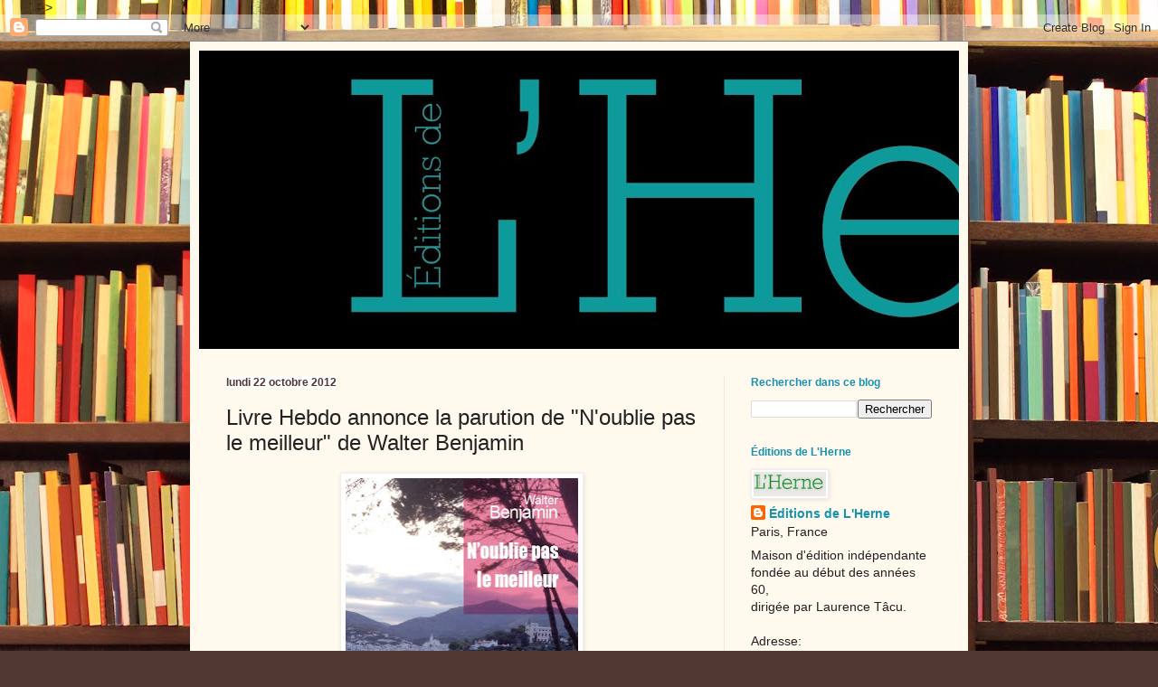

--- FILE ---
content_type: text/html; charset=UTF-8
request_url: http://lherne.blogspot.com/2012/10/livre-hebdo-annonce-la-parution-de.html
body_size: 24978
content:
<!DOCTYPE html>
<html class='v2' dir='ltr' xmlns='http://www.w3.org/1999/xhtml' xmlns:b='http://www.google.com/2005/gml/b' xmlns:data='http://www.google.com/2005/gml/data' xmlns:expr='http://www.google.com/2005/gml/expr'>
<head>
<link href='https://www.blogger.com/static/v1/widgets/335934321-css_bundle_v2.css' rel='stylesheet' type='text/css'/>
<meta content='width=1100' name='viewport'/>
<meta content='text/html; charset=UTF-8' http-equiv='Content-Type'/>
<meta content='blogger' name='generator'/>
<link href='http://lherne.blogspot.com/favicon.ico' rel='icon' type='image/x-icon'/>
<link href='http://lherne.blogspot.com/2012/10/livre-hebdo-annonce-la-parution-de.html' rel='canonical'/>
<link rel="alternate" type="application/atom+xml" title="Éditions de L&#39;Herne - Atom" href="http://lherne.blogspot.com/feeds/posts/default" />
<link rel="alternate" type="application/rss+xml" title="Éditions de L&#39;Herne - RSS" href="http://lherne.blogspot.com/feeds/posts/default?alt=rss" />
<link rel="service.post" type="application/atom+xml" title="Éditions de L&#39;Herne - Atom" href="https://www.blogger.com/feeds/5908195628100405594/posts/default" />

<link rel="alternate" type="application/atom+xml" title="Éditions de L&#39;Herne - Atom" href="http://lherne.blogspot.com/feeds/5790706175990352679/comments/default" />
<!--Can't find substitution for tag [blog.ieCssRetrofitLinks]-->
<link href='https://blogger.googleusercontent.com/img/b/R29vZ2xl/AVvXsEgh8JFJeevF8IMv0V1WUEO1FrsGc6nIfn3c0HjFhYsYIst1rouynGfpuvljp_4g3615gsC0Ki7nKeXqzoHKaoQuYXuXbIEY2B4bc3wG57IR9WdJ9OJflLDcdtIN95Kmje6Skv2kAt0-l64/s400/Couv.jpeg' rel='image_src'/>
<meta content='http://lherne.blogspot.com/2012/10/livre-hebdo-annonce-la-parution-de.html' property='og:url'/>
<meta content='Livre Hebdo annonce la parution de &quot;N&#39;oublie pas le meilleur&quot; de Walter Benjamin' property='og:title'/>
<meta content='          N&#39;oublie pas le meilleur   Walter Benjamin  Coll. Romans  15€   PARUTION LE 7 NOVEMBRE 2012' property='og:description'/>
<meta content='https://blogger.googleusercontent.com/img/b/R29vZ2xl/AVvXsEgh8JFJeevF8IMv0V1WUEO1FrsGc6nIfn3c0HjFhYsYIst1rouynGfpuvljp_4g3615gsC0Ki7nKeXqzoHKaoQuYXuXbIEY2B4bc3wG57IR9WdJ9OJflLDcdtIN95Kmje6Skv2kAt0-l64/w1200-h630-p-k-no-nu/Couv.jpeg' property='og:image'/>
<title>
Éditions de L'Herne: Livre Hebdo annonce la parution de "N'oublie pas le meilleur" de Walter Benjamin
</title>
<style id='page-skin-1' type='text/css'><!--
/*
-----------------------------------------------
Blogger Template Style
Name:     Simple
Designer: Josh Peterson
URL:      www.noaesthetic.com
----------------------------------------------- */
/* Variable definitions
====================
<Variable name="keycolor" description="Main Color" type="color" default="#66bbdd"/>
<Group description="Page Text" selector="body">
<Variable name="body.font" description="Font" type="font"
default="normal normal 12px Arial, Tahoma, Helvetica, FreeSans, sans-serif"/>
<Variable name="body.text.color" description="Text Color" type="color" default="#222222"/>
</Group>
<Group description="Backgrounds" selector=".body-fauxcolumns-outer">
<Variable name="body.background.color" description="Outer Background" type="color" default="#66bbdd"/>
<Variable name="content.background.color" description="Main Background" type="color" default="#ffffff"/>
<Variable name="header.background.color" description="Header Background" type="color" default="transparent"/>
</Group>
<Group description="Links" selector=".main-outer">
<Variable name="link.color" description="Link Color" type="color" default="#2288bb"/>
<Variable name="link.visited.color" description="Visited Color" type="color" default="#888888"/>
<Variable name="link.hover.color" description="Hover Color" type="color" default="#33aaff"/>
</Group>
<Group description="Blog Title" selector=".header h1">
<Variable name="header.font" description="Font" type="font"
default="normal normal 60px Arial, Tahoma, Helvetica, FreeSans, sans-serif"/>
<Variable name="header.text.color" description="Title Color" type="color" default="#3399bb" />
</Group>
<Group description="Blog Description" selector=".header .description">
<Variable name="description.text.color" description="Description Color" type="color"
default="#777777" />
</Group>
<Group description="Tabs Text" selector=".tabs-inner .widget li a">
<Variable name="tabs.font" description="Font" type="font"
default="normal normal 14px Arial, Tahoma, Helvetica, FreeSans, sans-serif"/>
<Variable name="tabs.text.color" description="Text Color" type="color" default="#999999"/>
<Variable name="tabs.selected.text.color" description="Selected Color" type="color" default="#1693b0"/>
</Group>
<Group description="Tabs Background" selector=".tabs-outer .PageList">
<Variable name="tabs.background.color" description="Background Color" type="color" default="#f5f5f5"/>
<Variable name="tabs.selected.background.color" description="Selected Color" type="color" default="#eeeeee"/>
</Group>
<Group description="Post Title" selector="h3.post-title, .comments h4">
<Variable name="post.title.font" description="Font" type="font"
default="normal normal 22px Arial, Tahoma, Helvetica, FreeSans, sans-serif"/>
</Group>
<Group description="Date Header" selector=".date-header">
<Variable name="date.header.color" description="Text Color" type="color"
default="#222222"/>
<Variable name="date.header.background.color" description="Background Color" type="color"
default="transparent"/>
</Group>
<Group description="Post Footer" selector=".post-footer">
<Variable name="post.footer.text.color" description="Text Color" type="color" default="#666666"/>
<Variable name="post.footer.background.color" description="Background Color" type="color"
default="#f9f9f9"/>
<Variable name="post.footer.border.color" description="Shadow Color" type="color" default="#eeeeee"/>
</Group>
<Group description="Gadgets" selector="h2">
<Variable name="widget.title.font" description="Title Font" type="font"
default="normal bold 11px Arial, Tahoma, Helvetica, FreeSans, sans-serif"/>
<Variable name="widget.title.text.color" description="Title Color" type="color" default="#1693b0"/>
<Variable name="widget.alternate.text.color" description="Alternate Color" type="color" default="#999999"/>
</Group>
<Group description="Images" selector=".main-inner">
<Variable name="image.background.color" description="Background Color" type="color" default="#ffffff"/>
<Variable name="image.border.color" description="Border Color" type="color" default="#eeeeee"/>
<Variable name="image.text.color" description="Caption Text Color" type="color" default="#222222"/>
</Group>
<Group description="Accents" selector=".content-inner">
<Variable name="body.rule.color" description="Separator Line Color" type="color" default="#eeeeee"/>
<Variable name="tabs.border.color" description="Tabs Border Color" type="color" default="#eee5dd"/>
</Group>
<Variable name="body.background" description="Body Background" type="background"
color="#513831" default="$(color) none repeat scroll top left"/>
<Variable name="body.background.override" description="Body Background Override" type="string" default=""/>
<Variable name="body.background.gradient.cap" description="Body Gradient Cap" type="url"
default="url(//www.blogblog.com/1kt/simple/gradients_light.png)"/>
<Variable name="body.background.gradient.tile" description="Body Gradient Tile" type="url"
default="url(//www.blogblog.com/1kt/simple/body_gradient_tile_light.png)"/>
<Variable name="content.background.color.selector" description="Content Background Color Selector" type="string" default=".content-inner"/>
<Variable name="content.padding" description="Content Padding" type="length" default="10px"/>
<Variable name="content.padding.horizontal" description="Content Horizontal Padding" type="length" default="10px"/>
<Variable name="content.shadow.spread" description="Content Shadow Spread" type="length" default="40px"/>
<Variable name="content.shadow.spread.webkit" description="Content Shadow Spread (WebKit)" type="length" default="5px"/>
<Variable name="content.shadow.spread.ie" description="Content Shadow Spread (IE)" type="length" default="10px"/>
<Variable name="main.border.width" description="Main Border Width" type="length" default="0"/>
<Variable name="header.background.gradient" description="Header Gradient" type="url" default="none"/>
<Variable name="header.shadow.offset.left" description="Header Shadow Offset Left" type="length" default="-1px"/>
<Variable name="header.shadow.offset.top" description="Header Shadow Offset Top" type="length" default="-1px"/>
<Variable name="header.shadow.spread" description="Header Shadow Spread" type="length" default="1px"/>
<Variable name="header.padding" description="Header Padding" type="length" default="30px"/>
<Variable name="header.border.size" description="Header Border Size" type="length" default="1px"/>
<Variable name="header.bottom.border.size" description="Header Bottom Border Size" type="length" default="0"/>
<Variable name="header.border.horizontalsize" description="Header Horizontal Border Size" type="length" default="0"/>
<Variable name="description.text.size" description="Description Text Size" type="string" default="140%"/>
<Variable name="tabs.margin.top" description="Tabs Margin Top" type="length" default="0" />
<Variable name="tabs.margin.side" description="Tabs Side Margin" type="length" default="30px" />
<Variable name="tabs.background.gradient" description="Tabs Background Gradient" type="url"
default="url(//www.blogblog.com/1kt/simple/gradients_light.png)"/>
<Variable name="tabs.border.width" description="Tabs Border Width" type="length" default="1px"/>
<Variable name="tabs.bevel.border.width" description="Tabs Bevel Border Width" type="length" default="1px"/>
<Variable name="date.header.padding" description="Date Header Padding" type="string" default="inherit"/>
<Variable name="date.header.letterspacing" description="Date Header Letter Spacing" type="string" default="inherit"/>
<Variable name="date.header.margin" description="Date Header Margin" type="string" default="inherit"/>
<Variable name="post.margin.bottom" description="Post Bottom Margin" type="length" default="25px"/>
<Variable name="image.border.small.size" description="Image Border Small Size" type="length" default="2px"/>
<Variable name="image.border.large.size" description="Image Border Large Size" type="length" default="5px"/>
<Variable name="page.width.selector" description="Page Width Selector" type="string" default=".region-inner"/>
<Variable name="page.width" description="Page Width" type="string" default="auto"/>
<Variable name="main.section.margin" description="Main Section Margin" type="length" default="15px"/>
<Variable name="main.padding" description="Main Padding" type="length" default="15px"/>
<Variable name="main.padding.top" description="Main Padding Top" type="length" default="30px"/>
<Variable name="main.padding.bottom" description="Main Padding Bottom" type="length" default="30px"/>
<Variable name="paging.background"
color="#fff9ee"
description="Background of blog paging area" type="background"
default="transparent none no-repeat scroll top center"/>
<Variable name="footer.bevel" description="Bevel border length of footer" type="length" default="0"/>
<Variable name="mobile.background.overlay" description="Mobile Background Overlay" type="string"
default="transparent none repeat scroll top left"/>
<Variable name="mobile.background.size" description="Mobile Background Size" type="string" default="auto"/>
<Variable name="mobile.button.color" description="Mobile Button Color" type="color" default="#ffffff" />
<Variable name="startSide" description="Side where text starts in blog language" type="automatic" default="left"/>
<Variable name="endSide" description="Side where text ends in blog language" type="automatic" default="right"/>
*/
/* Content
----------------------------------------------- */
body {
font: normal normal 14px Arial, Tahoma, Helvetica, FreeSans, sans-serif;
color: #222222;
background: #513831 url(//themes.googleusercontent.com/image?id=1KH22PlFqsiVYxboQNAoJjYmRbw5M4REHmdJbHT5M2x9zVMGrCqwSjZvaQW_A10KPc6Il) repeat scroll top center /* Credit: luoman (http://www.istockphoto.com/googleimages.php?id=11394138&amp;platform=blogger) */;
padding: 0 40px 40px 40px;
}
html body .region-inner {
min-width: 0;
max-width: 100%;
width: auto;
}
a:link {
text-decoration:none;
color: #1693b0;
}
a:visited {
text-decoration:none;
color: #1693b0;
}
a:hover {
text-decoration:underline;
color: #1693b0;
}
.body-fauxcolumn-outer .fauxcolumn-inner {
background: transparent none repeat scroll top left;
_background-image: none;
}
.body-fauxcolumn-outer .cap-top {
position: absolute;
z-index: 1;
height: 400px;
width: 100%;
background: #513831 url(//themes.googleusercontent.com/image?id=1KH22PlFqsiVYxboQNAoJjYmRbw5M4REHmdJbHT5M2x9zVMGrCqwSjZvaQW_A10KPc6Il) repeat scroll top center /* Credit: luoman (http://www.istockphoto.com/googleimages.php?id=11394138&amp;platform=blogger) */;
}
.body-fauxcolumn-outer .cap-top .cap-left {
width: 100%;
background: transparent none repeat-x scroll top left;
_background-image: none;
}
.content-outer {
-moz-box-shadow: 0 0 40px rgba(0, 0, 0, .15);
-webkit-box-shadow: 0 0 5px rgba(0, 0, 0, .15);
-goog-ms-box-shadow: 0 0 10px #333333;
box-shadow: 0 0 40px rgba(0, 0, 0, .15);
margin-bottom: 1px;
}
.content-inner {
padding: 10px 10px;
}
.content-inner {
background-color: #fff9ee;
}
/* Header
----------------------------------------------- */
.header-outer {
background: #ccb666 url(//www.blogblog.com/1kt/simple/gradients_light.png) repeat-x scroll 0 -400px;
_background-image: none;
}
.Header h1 {
font: normal normal 48px Arial, Tahoma, Helvetica, FreeSans, sans-serif;
color: #ffffff;
text-shadow: 1px 2px 3px rgba(0, 0, 0, .2);
}
.Header h1 a {
color: #ffffff;
}
.Header .description {
font-size: 140%;
color: #1693b0;
}
.header-inner .Header .titlewrapper {
padding: 22px 30px;
}
.header-inner .Header .descriptionwrapper {
padding: 0 30px;
}
/* Tabs
----------------------------------------------- */
.tabs-inner .section:first-child {
border-top: 0 solid #eee5dd;
}
.tabs-inner .section:first-child ul {
margin-top: -0;
border-top: 0 solid #eee5dd;
border-left: 0 solid #eee5dd;
border-right: 0 solid #eee5dd;
}
.tabs-inner .widget ul {
background: #fff9ee none repeat-x scroll 0 -800px;
_background-image: none;
border-bottom: 1px solid #eee5dd;
margin-top: 0;
margin-left: -30px;
margin-right: -30px;
}
.tabs-inner .widget li a {
display: inline-block;
padding: .6em 1em;
font: normal normal 16px Arial, Tahoma, Helvetica, FreeSans, sans-serif;
color: #1693b0;
border-left: 1px solid #fff9ee;
border-right: 1px solid #eee5dd;
}
.tabs-inner .widget li:first-child a {
border-left: none;
}
.tabs-inner .widget li.selected a, .tabs-inner .widget li a:hover {
color: #1693b0;
background-color: #fff9ee;
text-decoration: none;
}
/* Columns
----------------------------------------------- */
.main-outer {
border-top: 0 solid #eee5dd;
}
.fauxcolumn-left-outer .fauxcolumn-inner {
border-right: 1px solid #eee5dd;
}
.fauxcolumn-right-outer .fauxcolumn-inner {
border-left: 1px solid #eee5dd;
}
/* Headings
----------------------------------------------- */
h2 {
margin: 0 0 1em 0;
font: normal bold 12px Arial, Tahoma, Helvetica, FreeSans, sans-serif;
color: #1693b0;
}
/* Widgets
----------------------------------------------- */
.widget .zippy {
color: #999999;
text-shadow: 2px 2px 1px rgba(0, 0, 0, .1);
}
.widget .popular-posts ul {
list-style: none;
}
/* Posts
----------------------------------------------- */
.date-header span {
background-color: #ffffff;
color: #513831;
padding: inherit;
letter-spacing: inherit;
margin: inherit;
}
.main-inner {
padding-top: 30px;
padding-bottom: 30px;
}
.main-inner .column-center-inner {
padding: 0 15px;
}
.main-inner .column-center-inner .section {
margin: 0 15px;
}
.post {
margin: 0 0 25px 0;
}
h3.post-title, .comments h4 {
font: normal normal 24px Impact, sans-serif;
margin: .75em 0 0;
}
.post-body {
font-size: 110%;
line-height: 1.4;
position: relative;
}
.post-body img, .post-body .tr-caption-container, .Profile img, .Image img,
.BlogList .item-thumbnail img {
padding: 2px;
background: #ffffff;
border: 1px solid #eeeeee;
-moz-box-shadow: 1px 1px 5px rgba(0, 0, 0, .1);
-webkit-box-shadow: 1px 1px 5px rgba(0, 0, 0, .1);
box-shadow: 1px 1px 5px rgba(0, 0, 0, .1);
}
.post-body img, .post-body .tr-caption-container {
padding: 5px;
}
.post-body .tr-caption-container {
color: #1693b0;
}
.post-body .tr-caption-container img {
padding: 0;
background: transparent;
border: none;
-moz-box-shadow: 0 0 0 rgba(0, 0, 0, .1);
-webkit-box-shadow: 0 0 0 rgba(0, 0, 0, .1);
box-shadow: 0 0 0 rgba(0, 0, 0, .1);
}
.post-header {
margin: 0 0 1.5em;
line-height: 1.6;
font-size: 90%;
}
.post-footer {
margin: 20px -2px 0;
padding: 5px 10px;
color: #993300;
background-color: #eee9dd;
border-bottom: 1px solid #eeeeee;
line-height: 1.6;
font-size: 90%;
}
#comments .comment-author {
padding-top: 1.5em;
border-top: 1px solid #eee5dd;
background-position: 0 1.5em;
}
#comments .comment-author:first-child {
padding-top: 0;
border-top: none;
}
.avatar-image-container {
margin: .2em 0 0;
}
#comments .avatar-image-container img {
border: 1px solid #eeeeee;
}
/* Comments
----------------------------------------------- */
.comments .comments-content .icon.blog-author {
background-repeat: no-repeat;
background-image: url([data-uri]);
}
.comments .comments-content .loadmore a {
border-top: 1px solid #999999;
border-bottom: 1px solid #999999;
}
.comments .comment-thread.inline-thread {
background-color: #eee9dd;
}
.comments .continue {
border-top: 2px solid #999999;
}
/* Accents
---------------------------------------------- */
.section-columns td.columns-cell {
border-left: 1px solid #eee5dd;
}
.blog-pager {
background: transparent none no-repeat scroll top center;
}
.blog-pager-older-link, .home-link,
.blog-pager-newer-link {
background-color: #fff9ee;
padding: 5px;
}
.footer-outer {
border-top: 0 dashed #bbbbbb;
}
/* Mobile
----------------------------------------------- */
body.mobile  {
background-size: auto;
}
.mobile .body-fauxcolumn-outer {
background: transparent none repeat scroll top left;
}
.mobile .body-fauxcolumn-outer .cap-top {
background-size: 100% auto;
}
.mobile .content-outer {
-webkit-box-shadow: 0 0 3px rgba(0, 0, 0, .15);
box-shadow: 0 0 3px rgba(0, 0, 0, .15);
}
body.mobile .AdSense {
margin: 0 -40px;
}
.mobile .tabs-inner .widget ul {
margin-left: 0;
margin-right: 0;
}
.mobile .post {
margin: 0;
}
.mobile .main-inner .column-center-inner .section {
margin: 0;
}
.mobile .date-header span {
padding: 0.1em 10px;
margin: 0 -10px;
}
.mobile h3.post-title {
margin: 0;
}
.mobile .blog-pager {
background: transparent none no-repeat scroll top center;
}
.mobile .footer-outer {
border-top: none;
}
.mobile .main-inner, .mobile .footer-inner {
background-color: #fff9ee;
}
.mobile-index-contents {
color: #222222;
}
.mobile-link-button {
background-color: #1693b0;
}
.mobile-link-button a:link, .mobile-link-button a:visited {
color: #993300;
}
.mobile .tabs-inner .section:first-child {
border-top: none;
}
.mobile .tabs-inner .PageList .widget-content {
background-color: #fff9ee;
color: #1693b0;
border-top: 1px solid #eee5dd;
border-bottom: 1px solid #eee5dd;
}
.mobile .tabs-inner .PageList .widget-content .pagelist-arrow {
border-left: 1px solid #eee5dd;
}
<style type="text/css">
a:link
{
text-decoration:none;
}
</style>

--></style>
<style id='template-skin-1' type='text/css'><!--
body {
min-width: 860px;
}
.content-outer, .content-fauxcolumn-outer, .region-inner {
min-width: 860px;
max-width: 860px;
_width: 860px;
}
.main-inner .columns {
padding-left: 0px;
padding-right: 260px;
}
.main-inner .fauxcolumn-center-outer {
left: 0px;
right: 260px;
/* IE6 does not respect left and right together */
_width: expression(this.parentNode.offsetWidth -
parseInt("0px") -
parseInt("260px") + 'px');
}
.main-inner .fauxcolumn-left-outer {
width: 0px;
}
.main-inner .fauxcolumn-right-outer {
width: 260px;
}
.main-inner .column-left-outer {
width: 0px;
right: 100%;
margin-left: -0px;
}
.main-inner .column-right-outer {
width: 260px;
margin-right: -260px;
}
#layout {
min-width: 0;
}
#layout .content-outer {
min-width: 0;
width: 800px;
}
#layout .region-inner {
min-width: 0;
width: auto;
}
--></style>
<link href='https://www.blogger.com/dyn-css/authorization.css?targetBlogID=5908195628100405594&amp;zx=28db0744-aa12-4efd-9b79-1de56b1c2e60' media='none' onload='if(media!=&#39;all&#39;)media=&#39;all&#39;' rel='stylesheet'/><noscript><link href='https://www.blogger.com/dyn-css/authorization.css?targetBlogID=5908195628100405594&amp;zx=28db0744-aa12-4efd-9b79-1de56b1c2e60' rel='stylesheet'/></noscript>
<meta name='google-adsense-platform-account' content='ca-host-pub-1556223355139109'/>
<meta name='google-adsense-platform-domain' content='blogspot.com'/>

</head>
<body class='loading'>
<div class='navbar section' id='navbar'><div class='widget Navbar' data-version='1' id='Navbar1'><script type="text/javascript">
    function setAttributeOnload(object, attribute, val) {
      if(window.addEventListener) {
        window.addEventListener('load',
          function(){ object[attribute] = val; }, false);
      } else {
        window.attachEvent('onload', function(){ object[attribute] = val; });
      }
    }
  </script>
<div id="navbar-iframe-container"></div>
<script type="text/javascript" src="https://apis.google.com/js/platform.js"></script>
<script type="text/javascript">
      gapi.load("gapi.iframes:gapi.iframes.style.bubble", function() {
        if (gapi.iframes && gapi.iframes.getContext) {
          gapi.iframes.getContext().openChild({
              url: 'https://www.blogger.com/navbar/5908195628100405594?po\x3d5790706175990352679\x26origin\x3dhttp://lherne.blogspot.com',
              where: document.getElementById("navbar-iframe-container"),
              id: "navbar-iframe"
          });
        }
      });
    </script><script type="text/javascript">
(function() {
var script = document.createElement('script');
script.type = 'text/javascript';
script.src = '//pagead2.googlesyndication.com/pagead/js/google_top_exp.js';
var head = document.getElementsByTagName('head')[0];
if (head) {
head.appendChild(script);
}})();
</script>
</div></div>
<div class='body-fauxcolumns'>
<div class='fauxcolumn-outer body-fauxcolumn-outer'>
<div class='cap-top'>
<div class='cap-left'></div>
<div class='cap-right'></div>
</div>
<div class='fauxborder-left'>
<div class='fauxborder-right'></div>
<div class='fauxcolumn-inner'>
</div>
</div>
<div class='cap-bottom'>
<div class='cap-left'></div>
<div class='cap-right'></div>
</div>
</div>
</div>
<div class='content'>
<div class='content-fauxcolumns'>
<div class='fauxcolumn-outer content-fauxcolumn-outer'>
<div class='cap-top'>
<div class='cap-left'></div>
<div class='cap-right'></div>
</div>
<div class='fauxborder-left'>
<div class='fauxborder-right'></div>
<div class='fauxcolumn-inner'>
</div>
</div>
<div class='cap-bottom'>
<div class='cap-left'></div>
<div class='cap-right'></div>
</div>
</div>
</div>
<div class='content-outer'>
<div class='content-cap-top cap-top'>
<div class='cap-left'></div>
<div class='cap-right'></div>
</div>
<div class='fauxborder-left content-fauxborder-left'>
<div class='fauxborder-right content-fauxborder-right'></div>
<div class='content-inner'>
<header>
<div class='header-outer'>
<div class='header-cap-top cap-top'>
<div class='cap-left'></div>
<div class='cap-right'></div>
</div>
<div class='fauxborder-left header-fauxborder-left'>
<div class='fauxborder-right header-fauxborder-right'></div>
<div class='region-inner header-inner'>
<div class='header section' id='header'><div class='widget Header' data-version='1' id='Header1'>
<div id='header-inner'>
<a href='http://lherne.blogspot.com/' style='display: block'>
<img alt='Éditions de L&#39;Herne' height='330px; ' id='Header1_headerimg' src='https://blogger.googleusercontent.com/img/b/R29vZ2xl/AVvXsEh-RLnemNzkMe8ifSjqeCvevhKnzKd2ucLAfCf8Vg1_yRBgxaVVl6ENiyS-cye_81rsVPouyGO_jfrIwjWPY9MaNSchnY-IqsN-ZyIu8G0yAKL9lCEJYW66yQsPLp70INah6vaWAq4Vf3k/s1600/Logo.jpg' style='display: block' width='1600px; '/>
</a>
</div>
</div></div>
</div>
</div>
<div class='header-cap-bottom cap-bottom'>
<div class='cap-left'></div>
<div class='cap-right'></div>
</div>
</div>
</header>
<div class='tabs-outer'>
<div class='tabs-cap-top cap-top'>
<div class='cap-left'></div>
<div class='cap-right'></div>
</div>
<div class='fauxborder-left tabs-fauxborder-left'>
<div class='fauxborder-right tabs-fauxborder-right'></div>
<div class='region-inner tabs-inner'>
<div class='tabs no-items section' id='crosscol'></div>
<div class='tabs no-items section' id='crosscol-overflow'></div>
</div>
</div>
<div class='tabs-cap-bottom cap-bottom'>
<div class='cap-left'></div>
<div class='cap-right'></div>
</div>
</div>
<div class='main-outer'>
<div class='main-cap-top cap-top'>
<div class='cap-left'></div>
<div class='cap-right'></div>
</div>
<div class='fauxborder-left main-fauxborder-left'>
<div class='fauxborder-right main-fauxborder-right'></div>
<div class='region-inner main-inner'>
<div class='columns fauxcolumns'>
<div class='fauxcolumn-outer fauxcolumn-center-outer'>
<div class='cap-top'>
<div class='cap-left'></div>
<div class='cap-right'></div>
</div>
<div class='fauxborder-left'>
<div class='fauxborder-right'></div>
<div class='fauxcolumn-inner'>
</div>
</div>
<div class='cap-bottom'>
<div class='cap-left'></div>
<div class='cap-right'></div>
</div>
</div>
<div class='fauxcolumn-outer fauxcolumn-left-outer'>
<div class='cap-top'>
<div class='cap-left'></div>
<div class='cap-right'></div>
</div>
<div class='fauxborder-left'>
<div class='fauxborder-right'></div>
<div class='fauxcolumn-inner'>
</div>
</div>
<div class='cap-bottom'>
<div class='cap-left'></div>
<div class='cap-right'></div>
</div>
</div>
<div class='fauxcolumn-outer fauxcolumn-right-outer'>
<div class='cap-top'>
<div class='cap-left'></div>
<div class='cap-right'></div>
</div>
<div class='fauxborder-left'>
<div class='fauxborder-right'></div>
<div class='fauxcolumn-inner'>
</div>
</div>
<div class='cap-bottom'>
<div class='cap-left'></div>
<div class='cap-right'></div>
</div>
</div>
<!-- corrects IE6 width calculation -->
<div class='columns-inner'>
<div class='column-center-outer'>
<div class='column-center-inner'>
<div class='main section' id='main'><div class='widget Blog' data-version='1' id='Blog1'>
<div class='blog-posts hfeed'>

          <div class="date-outer">
        
<h2 class='date-header'><span>lundi 22 octobre 2012</span></h2>

          <div class="date-posts">
        
<div class='post-outer'>
<div class='post hentry uncustomized-post-template' itemprop='blogPost' itemscope='itemscope' itemtype='http://schema.org/BlogPosting'>
<meta content='https://blogger.googleusercontent.com/img/b/R29vZ2xl/AVvXsEgh8JFJeevF8IMv0V1WUEO1FrsGc6nIfn3c0HjFhYsYIst1rouynGfpuvljp_4g3615gsC0Ki7nKeXqzoHKaoQuYXuXbIEY2B4bc3wG57IR9WdJ9OJflLDcdtIN95Kmje6Skv2kAt0-l64/s400/Couv.jpeg' itemprop='image_url'/>
<meta content='5908195628100405594' itemprop='blogId'/>
<meta content='5790706175990352679' itemprop='postId'/>
<a name='5790706175990352679'></a>
<h3 class='post-title entry-title' itemprop='name'>
Livre Hebdo annonce la parution de "N'oublie pas le meilleur" de Walter Benjamin
</h3>
<div class='post-header'>
<div class='post-header-line-1'></div>
</div>
<div class='post-body entry-content' id='post-body-5790706175990352679' itemprop='description articleBody'>
<div class="separator" style="clear: both; text-align: center;">
<a href="https://blogger.googleusercontent.com/img/b/R29vZ2xl/AVvXsEgh8JFJeevF8IMv0V1WUEO1FrsGc6nIfn3c0HjFhYsYIst1rouynGfpuvljp_4g3615gsC0Ki7nKeXqzoHKaoQuYXuXbIEY2B4bc3wG57IR9WdJ9OJflLDcdtIN95Kmje6Skv2kAt0-l64/s1600/Couv.jpeg" style="margin-left: 1em; margin-right: 1em;"><img border="0" height="400" src="https://blogger.googleusercontent.com/img/b/R29vZ2xl/AVvXsEgh8JFJeevF8IMv0V1WUEO1FrsGc6nIfn3c0HjFhYsYIst1rouynGfpuvljp_4g3615gsC0Ki7nKeXqzoHKaoQuYXuXbIEY2B4bc3wG57IR9WdJ9OJflLDcdtIN95Kmje6Skv2kAt0-l64/s400/Couv.jpeg" width="257" /></a></div>
<div class="separator" style="clear: both; text-align: center;">
</div>
<div class="separator" style="clear: both; text-align: center;">
</div>
<div class="separator" style="clear: both; text-align: center;">
</div>
<div class="separator" style="clear: both; text-align: center;">
<a href="https://blogger.googleusercontent.com/img/b/R29vZ2xl/AVvXsEghG9mMVTeAkRXeMCN3sw6wyL-171CeG2YTbsGuzJM4YsxOX8sEt8VnsGTVnRNvxiwc5WPNl0nwZ-j-BEgPqCigQF9wrNZeA65OP1AoF1styLnKxvKSuw9-1Y8gS_5G6MF1_-qBqLsL3_I/s1600/2012-10-19~1343@LIVRES_HEBDO.jpg" imageanchor="1" style="margin-left: 1em; margin-right: 1em;"><img border="0" height="452" src="https://blogger.googleusercontent.com/img/b/R29vZ2xl/AVvXsEghG9mMVTeAkRXeMCN3sw6wyL-171CeG2YTbsGuzJM4YsxOX8sEt8VnsGTVnRNvxiwc5WPNl0nwZ-j-BEgPqCigQF9wrNZeA65OP1AoF1styLnKxvKSuw9-1Y8gS_5G6MF1_-qBqLsL3_I/s640/2012-10-19~1343@LIVRES_HEBDO.jpg" width="640" /></a><a href="https://blogger.googleusercontent.com/img/b/R29vZ2xl/AVvXsEgh8JFJeevF8IMv0V1WUEO1FrsGc6nIfn3c0HjFhYsYIst1rouynGfpuvljp_4g3615gsC0Ki7nKeXqzoHKaoQuYXuXbIEY2B4bc3wG57IR9WdJ9OJflLDcdtIN95Kmje6Skv2kAt0-l64/s1600/Couv.jpeg" imageanchor="1" style="margin-left: 1em; margin-right: 1em;"></a></div>
<b><i>N'oublie pas le meilleur&nbsp;</i></b><br />
<b>Walter Benjamin</b><br />
Coll. Romans<br />
15&#8364;<br />
<br />
<b>PARUTION LE 7 NOVEMBRE 2012</b>
<div style='clear: both;'></div>
</div>
<div class='post-footer'>
<div class='post-footer-line post-footer-line-1'>
<span class='post-author vcard'>
Publié par
<span class='fn' itemprop='author' itemscope='itemscope' itemtype='http://schema.org/Person'>
<meta content='https://www.blogger.com/profile/09809713168199971700' itemprop='url'/>
<a class='g-profile' href='https://www.blogger.com/profile/09809713168199971700' rel='author' title='author profile'>
<span itemprop='name'>Éditions de L&#39;Herne</span>
</a>
</span>
</span>
<span class='post-timestamp'>
à
<meta content='http://lherne.blogspot.com/2012/10/livre-hebdo-annonce-la-parution-de.html' itemprop='url'/>
<a class='timestamp-link' href='http://lherne.blogspot.com/2012/10/livre-hebdo-annonce-la-parution-de.html' rel='bookmark' title='permanent link'><abbr class='published' itemprop='datePublished' title='2012-10-22T02:14:00-07:00'>02:14</abbr></a>
</span>
<span class='post-comment-link'>
</span>
<span class='post-icons'>
<span class='item-control blog-admin pid-1546545132'>
<a href='https://www.blogger.com/post-edit.g?blogID=5908195628100405594&postID=5790706175990352679&from=pencil' title='Modifier l&#39;article'>
<img alt='' class='icon-action' height='18' src='https://resources.blogblog.com/img/icon18_edit_allbkg.gif' width='18'/>
</a>
</span>
</span>
<div class='post-share-buttons goog-inline-block'>
<a class='goog-inline-block share-button sb-email' href='https://www.blogger.com/share-post.g?blogID=5908195628100405594&postID=5790706175990352679&target=email' target='_blank' title='Envoyer par e-mail'><span class='share-button-link-text'>Envoyer par e-mail</span></a><a class='goog-inline-block share-button sb-blog' href='https://www.blogger.com/share-post.g?blogID=5908195628100405594&postID=5790706175990352679&target=blog' onclick='window.open(this.href, "_blank", "height=270,width=475"); return false;' target='_blank' title='BlogThis!'><span class='share-button-link-text'>BlogThis!</span></a><a class='goog-inline-block share-button sb-twitter' href='https://www.blogger.com/share-post.g?blogID=5908195628100405594&postID=5790706175990352679&target=twitter' target='_blank' title='Partager sur X'><span class='share-button-link-text'>Partager sur X</span></a><a class='goog-inline-block share-button sb-facebook' href='https://www.blogger.com/share-post.g?blogID=5908195628100405594&postID=5790706175990352679&target=facebook' onclick='window.open(this.href, "_blank", "height=430,width=640"); return false;' target='_blank' title='Partager sur Facebook'><span class='share-button-link-text'>Partager sur Facebook</span></a><a class='goog-inline-block share-button sb-pinterest' href='https://www.blogger.com/share-post.g?blogID=5908195628100405594&postID=5790706175990352679&target=pinterest' target='_blank' title='Partager sur Pinterest'><span class='share-button-link-text'>Partager sur Pinterest</span></a>
</div>
</div>
<div class='post-footer-line post-footer-line-2'>
<span class='post-labels'>
Libellés :
<a href='http://lherne.blogspot.com/search/label/Benjamin' rel='tag'>Benjamin</a>,
<a href='http://lherne.blogspot.com/search/label/De%20Launay' rel='tag'>De Launay</a>,
<a href='http://lherne.blogspot.com/search/label/Romans' rel='tag'>Romans</a>
</span>
</div>
<div class='post-footer-line post-footer-line-3'>
<span class='post-location'>
</span>
</div>
</div>
</div>
<div class='comments' id='comments'>
<a name='comments'></a>
<h4>Aucun commentaire:</h4>
<div id='Blog1_comments-block-wrapper'>
<dl class='avatar-comment-indent' id='comments-block'>
</dl>
</div>
<p class='comment-footer'>
<div class='comment-form'>
<a name='comment-form'></a>
<h4 id='comment-post-message'>Enregistrer un commentaire</h4>
<p>
</p>
<a href='https://www.blogger.com/comment/frame/5908195628100405594?po=5790706175990352679&hl=fr&saa=85391&origin=http://lherne.blogspot.com' id='comment-editor-src'></a>
<iframe allowtransparency='true' class='blogger-iframe-colorize blogger-comment-from-post' frameborder='0' height='410px' id='comment-editor' name='comment-editor' src='' width='100%'></iframe>
<script src='https://www.blogger.com/static/v1/jsbin/1345082660-comment_from_post_iframe.js' type='text/javascript'></script>
<script type='text/javascript'>
      BLOG_CMT_createIframe('https://www.blogger.com/rpc_relay.html');
    </script>
</div>
</p>
</div>
</div>

        </div></div>
      
</div>
<div class='blog-pager' id='blog-pager'>
<span id='blog-pager-newer-link'>
<a class='blog-pager-newer-link' href='http://lherne.blogspot.com/2012/10/le-site-chess-strategy-recense-poutine.html' id='Blog1_blog-pager-newer-link' title='Article plus récent'>Article plus récent</a>
</span>
<span id='blog-pager-older-link'>
<a class='blog-pager-older-link' href='http://lherne.blogspot.com/2012/10/le-point-recense-poutine-echec-et-mat.html' id='Blog1_blog-pager-older-link' title='Article plus ancien'>Article plus ancien</a>
</span>
<a class='home-link' href='http://lherne.blogspot.com/'>Accueil</a>
</div>
<div class='clear'></div>
<div class='post-feeds'>
<div class='feed-links'>
Inscription à :
<a class='feed-link' href='http://lherne.blogspot.com/feeds/5790706175990352679/comments/default' target='_blank' type='application/atom+xml'>Publier les commentaires (Atom)</a>
</div>
</div>
</div></div>
</div>
</div>
<div class='column-left-outer'>
<div class='column-left-inner'>
<aside>
</aside>
</div>
</div>
<div class='column-right-outer'>
<div class='column-right-inner'>
<aside>
<div class='sidebar section' id='sidebar-right-1'><div class='widget BlogSearch' data-version='1' id='BlogSearch1'>
<h2 class='title'>Rechercher dans ce blog</h2>
<div class='widget-content'>
<div id='BlogSearch1_form'>
<form action='http://lherne.blogspot.com/search' class='gsc-search-box' target='_top'>
<table cellpadding='0' cellspacing='0' class='gsc-search-box'>
<tbody>
<tr>
<td class='gsc-input'>
<input autocomplete='off' class='gsc-input' name='q' size='10' title='search' type='text' value=''/>
</td>
<td class='gsc-search-button'>
<input class='gsc-search-button' title='search' type='submit' value='Rechercher'/>
</td>
</tr>
</tbody>
</table>
</form>
</div>
</div>
<div class='clear'></div>
</div><div class='widget Profile' data-version='1' id='Profile1'>
<h2>Éditions de L'Herne</h2>
<div class='widget-content'>
<a href='https://www.blogger.com/profile/09809713168199971700'><img alt='Ma photo' class='profile-img' height='27' src='//blogger.googleusercontent.com/img/b/R29vZ2xl/AVvXsEgKJJqLI4bWW5imJZcJOvllaL5-H4818z3-w7eL82nH81e6TTxGQu673EvcFufMWP124zb8nY-aJmhD9Han8Ubgv0CQ3FfIUzdbrMFDpWmHMVZhTZVTFMFe2xk2MJmZ4g/s1600/*' width='80'/></a>
<dl class='profile-datablock'>
<dt class='profile-data'>
<a class='profile-name-link g-profile' href='https://www.blogger.com/profile/09809713168199971700' rel='author' style='background-image: url(//www.blogger.com/img/logo-16.png);'>
Éditions de L'Herne
</a>
</dt>
<dd class='profile-data'>Paris, France</dd>
<dd class='profile-textblock'>Maison d'édition indépendante<br>
fondée au début des années 60,<br>
dirigée par Laurence Tâcu.<br>
<br>
Adresse:<br>
22, rue Mazarine<br>
75006 Paris<br>
France<br><br>
Tél: + (33) 01 46 33 03 00<br>
Fax: + (33) 01 46 33 03 01<br>
Mail: lherne@lherne.com<br><br>
Site web: www.lherne.com</dd>
</dl>
<a class='profile-link' href='https://www.blogger.com/profile/09809713168199971700' rel='author'>Afficher mon profil complet</a>
<div class='clear'></div>
</div>
</div><div class='widget HTML' data-version='1' id='HTML4'>
<h2 class='title'>Badge Facebook</h2>
<div class='widget-content'>
<!-- Facebook Badge START --><a style="font-family: &quot;lucida grande&quot;,tahoma,verdana,arial,sans-serif; font-size: 11px; font-variant: normal; font-style: normal; font-weight: normal; color: #3B5998; text-decoration: none;" href="http://fr-fr.facebook.com/editionsdelherne" target="_TOP" title="Editions de L&#039;Herne">Editions de L&#039;Herne</a><span style="font-family: &quot;lucida grande&quot;,tahoma,verdana,arial,sans-serif; font-size: 11px; line-height: 16px; font-variant: normal; font-style: normal; font-weight: normal; color: #555555; text-decoration: none;">&nbsp;|&nbsp;</span><a style="font-family: &quot;lucida grande&quot;,tahoma,verdana,arial,sans-serif; font-size: 11px; font-variant: normal; font-style: normal; font-weight: normal; color: #3B5998; text-decoration: none;" href="http://fr-fr.facebook.com/facebook-widgets/" target="_TOP" title="Make your own badge!">Créez votre badge</a><br/><a href="http://fr-fr.facebook.com/editionsdelherne" target="_TOP" title="Editions de L&#039;Herne"><img width="200" style="border: 0px;" src="http://badge.facebook.com/badge/1243428393.1048.99804646.png" height="70"/></a><!-- Facebook Badge END -->
</div>
<div class='clear'></div>
</div>
<div class='widget Label' data-version='1' id='Label1'>
<h2>Auteurs et collections</h2>
<div class='widget-content list-label-widget-content'>
<ul>
<li>
<a dir='ltr' href='http://lherne.blogspot.com/search/label/150ans'>150ans</a>
<span dir='ltr'>(1)</span>
</li>
<li>
<a dir='ltr' href='http://lherne.blogspot.com/search/label/2015'>2015</a>
<span dir='ltr'>(1)</span>
</li>
<li>
<a dir='ltr' href='http://lherne.blogspot.com/search/label/50%20nuances'>50 nuances</a>
<span dir='ltr'>(1)</span>
</li>
<li>
<a dir='ltr' href='http://lherne.blogspot.com/search/label/50%20shades'>50 shades</a>
<span dir='ltr'>(1)</span>
</li>
<li>
<a dir='ltr' href='http://lherne.blogspot.com/search/label/abr%C3%A9g%C3%A9'>abrégé</a>
<span dir='ltr'>(3)</span>
</li>
<li>
<a dir='ltr' href='http://lherne.blogspot.com/search/label/Accame'>Accame</a>
<span dir='ltr'>(1)</span>
</li>
<li>
<a dir='ltr' href='http://lherne.blogspot.com/search/label/Acropole'>Acropole</a>
<span dir='ltr'>(3)</span>
</li>
<li>
<a dir='ltr' href='http://lherne.blogspot.com/search/label/Actualit%C3%A9s'>Actualités</a>
<span dir='ltr'>(1)</span>
</li>
<li>
<a dir='ltr' href='http://lherne.blogspot.com/search/label/Adorno'>Adorno</a>
<span dir='ltr'>(1)</span>
</li>
<li>
<a dir='ltr' href='http://lherne.blogspot.com/search/label/Agn%C3%A8s%20Spiquel-Courdille'>Agnès Spiquel-Courdille</a>
<span dir='ltr'>(50)</span>
</li>
<li>
<a dir='ltr' href='http://lherne.blogspot.com/search/label/Agosti'>Agosti</a>
<span dir='ltr'>(1)</span>
</li>
<li>
<a dir='ltr' href='http://lherne.blogspot.com/search/label/Albert%20Bensoussan'>Albert Bensoussan</a>
<span dir='ltr'>(1)</span>
</li>
<li>
<a dir='ltr' href='http://lherne.blogspot.com/search/label/Alchimie%20asiatique'>Alchimie asiatique</a>
<span dir='ltr'>(1)</span>
</li>
<li>
<a dir='ltr' href='http://lherne.blogspot.com/search/label/Alexis%20Tautou'>Alexis Tautou</a>
<span dir='ltr'>(1)</span>
</li>
<li>
<a dir='ltr' href='http://lherne.blogspot.com/search/label/Alg%C3%A9rie'>Algérie</a>
<span dir='ltr'>(2)</span>
</li>
<li>
<a dir='ltr' href='http://lherne.blogspot.com/search/label/am%C3%A9ricain'>américain</a>
<span dir='ltr'>(1)</span>
</li>
<li>
<a dir='ltr' href='http://lherne.blogspot.com/search/label/amour'>amour</a>
<span dir='ltr'>(21)</span>
</li>
<li>
<a dir='ltr' href='http://lherne.blogspot.com/search/label/anarchie'>anarchie</a>
<span dir='ltr'>(1)</span>
</li>
<li>
<a dir='ltr' href='http://lherne.blogspot.com/search/label/%C3%80nders'>Ànders</a>
<span dir='ltr'>(1)</span>
</li>
<li>
<a dir='ltr' href='http://lherne.blogspot.com/search/label/Andriamanjato'>Andriamanjato</a>
<span dir='ltr'>(1)</span>
</li>
<li>
<a dir='ltr' href='http://lherne.blogspot.com/search/label/Androula%20Michael'>Androula Michael</a>
<span dir='ltr'>(6)</span>
</li>
<li>
<a dir='ltr' href='http://lherne.blogspot.com/search/label/ange'>ange</a>
<span dir='ltr'>(1)</span>
</li>
<li>
<a dir='ltr' href='http://lherne.blogspot.com/search/label/anglais'>anglais</a>
<span dir='ltr'>(5)</span>
</li>
<li>
<a dir='ltr' href='http://lherne.blogspot.com/search/label/annibal'>annibal</a>
<span dir='ltr'>(1)</span>
</li>
<li>
<a dir='ltr' href='http://lherne.blogspot.com/search/label/Anouilh'>Anouilh</a>
<span dir='ltr'>(1)</span>
</li>
<li>
<a dir='ltr' href='http://lherne.blogspot.com/search/label/Anspach'>Anspach</a>
<span dir='ltr'>(30)</span>
</li>
<li>
<a dir='ltr' href='http://lherne.blogspot.com/search/label/Anthony%20Trollope'>Anthony Trollope</a>
<span dir='ltr'>(1)</span>
</li>
<li>
<a dir='ltr' href='http://lherne.blogspot.com/search/label/anthropologie'>anthropologie</a>
<span dir='ltr'>(1)</span>
</li>
<li>
<a dir='ltr' href='http://lherne.blogspot.com/search/label/Anton%20Tchekhov'>Anton Tchekhov</a>
<span dir='ltr'>(1)</span>
</li>
<li>
<a dir='ltr' href='http://lherne.blogspot.com/search/label/Arendt'>Arendt</a>
<span dir='ltr'>(5)</span>
</li>
<li>
<a dir='ltr' href='http://lherne.blogspot.com/search/label/argent'>argent</a>
<span dir='ltr'>(2)</span>
</li>
<li>
<a dir='ltr' href='http://lherne.blogspot.com/search/label/Argentine'>Argentine</a>
<span dir='ltr'>(5)</span>
</li>
<li>
<a dir='ltr' href='http://lherne.blogspot.com/search/label/Arguedas'>Arguedas</a>
<span dir='ltr'>(4)</span>
</li>
<li>
<a dir='ltr' href='http://lherne.blogspot.com/search/label/art'>art</a>
<span dir='ltr'>(14)</span>
</li>
<li>
<a dir='ltr' href='http://lherne.blogspot.com/search/label/Artaud'>Artaud</a>
<span dir='ltr'>(1)</span>
</li>
<li>
<a dir='ltr' href='http://lherne.blogspot.com/search/label/Arti%C3%A8res'>Artières</a>
<span dir='ltr'>(19)</span>
</li>
<li>
<a dir='ltr' href='http://lherne.blogspot.com/search/label/Artistiques'>Artistiques</a>
<span dir='ltr'>(1)</span>
</li>
<li>
<a dir='ltr' href='http://lherne.blogspot.com/search/label/arveiller'>arveiller</a>
<span dir='ltr'>(1)</span>
</li>
<li>
<a dir='ltr' href='http://lherne.blogspot.com/search/label/Asholt'>Asholt</a>
<span dir='ltr'>(2)</span>
</li>
<li>
<a dir='ltr' href='http://lherne.blogspot.com/search/label/Assar'>Assar</a>
<span dir='ltr'>(1)</span>
</li>
<li>
<a dir='ltr' href='http://lherne.blogspot.com/search/label/Assouline'>Assouline</a>
<span dir='ltr'>(2)</span>
</li>
<li>
<a dir='ltr' href='http://lherne.blogspot.com/search/label/Attentatbruxelles'>Attentatbruxelles</a>
<span dir='ltr'>(1)</span>
</li>
<li>
<a dir='ltr' href='http://lherne.blogspot.com/search/label/Attentats'>Attentats</a>
<span dir='ltr'>(3)</span>
</li>
<li>
<a dir='ltr' href='http://lherne.blogspot.com/search/label/Audi'>Audi</a>
<span dir='ltr'>(1)</span>
</li>
<li>
<a dir='ltr' href='http://lherne.blogspot.com/search/label/aurevilly'>aurevilly</a>
<span dir='ltr'>(2)</span>
</li>
<li>
<a dir='ltr' href='http://lherne.blogspot.com/search/label/Aurigemma'>Aurigemma</a>
<span dir='ltr'>(1)</span>
</li>
<li>
<a dir='ltr' href='http://lherne.blogspot.com/search/label/Autriche'>Autriche</a>
<span dir='ltr'>(2)</span>
</li>
<li>
<a dir='ltr' href='http://lherne.blogspot.com/search/label/Avice'>Avice</a>
<span dir='ltr'>(14)</span>
</li>
<li>
<a dir='ltr' href='http://lherne.blogspot.com/search/label/avion'>avion</a>
<span dir='ltr'>(1)</span>
</li>
<li>
<a dir='ltr' href='http://lherne.blogspot.com/search/label/Ayala'>Ayala</a>
<span dir='ltr'>(9)</span>
</li>
<li>
<a dir='ltr' href='http://lherne.blogspot.com/search/label/Azuela'>Azuela</a>
<span dir='ltr'>(3)</span>
</li>
<li>
<a dir='ltr' href='http://lherne.blogspot.com/search/label/Babelio'>Babelio</a>
<span dir='ltr'>(4)</span>
</li>
<li>
<a dir='ltr' href='http://lherne.blogspot.com/search/label/Badinter'>Badinter</a>
<span dir='ltr'>(1)</span>
</li>
<li>
<a dir='ltr' href='http://lherne.blogspot.com/search/label/Badiou'>Badiou</a>
<span dir='ltr'>(2)</span>
</li>
<li>
<a dir='ltr' href='http://lherne.blogspot.com/search/label/bague'>bague</a>
<span dir='ltr'>(1)</span>
</li>
<li>
<a dir='ltr' href='http://lherne.blogspot.com/search/label/Baillargeon'>Baillargeon</a>
<span dir='ltr'>(9)</span>
</li>
<li>
<a dir='ltr' href='http://lherne.blogspot.com/search/label/Bakounine'>Bakounine</a>
<span dir='ltr'>(4)</span>
</li>
<li>
<a dir='ltr' href='http://lherne.blogspot.com/search/label/Balzac'>Balzac</a>
<span dir='ltr'>(20)</span>
</li>
<li>
<a dir='ltr' href='http://lherne.blogspot.com/search/label/Banu'>Banu</a>
<span dir='ltr'>(5)</span>
</li>
<li>
<a dir='ltr' href='http://lherne.blogspot.com/search/label/Barat'>Barat</a>
<span dir='ltr'>(5)</span>
</li>
<li>
<a dir='ltr' href='http://lherne.blogspot.com/search/label/Barbares'>Barbares</a>
<span dir='ltr'>(2)</span>
</li>
<li>
<a dir='ltr' href='http://lherne.blogspot.com/search/label/barbarie'>barbarie</a>
<span dir='ltr'>(1)</span>
</li>
<li>
<a dir='ltr' href='http://lherne.blogspot.com/search/label/Barthelet'>Barthelet</a>
<span dir='ltr'>(1)</span>
</li>
<li>
<a dir='ltr' href='http://lherne.blogspot.com/search/label/Barthes'>Barthes</a>
<span dir='ltr'>(5)</span>
</li>
<li>
<a dir='ltr' href='http://lherne.blogspot.com/search/label/Baudelaire'>Baudelaire</a>
<span dir='ltr'>(4)</span>
</li>
<li>
<a dir='ltr' href='http://lherne.blogspot.com/search/label/Baudrillard'>Baudrillard</a>
<span dir='ltr'>(22)</span>
</li>
<li>
<a dir='ltr' href='http://lherne.blogspot.com/search/label/Bauman'>Bauman</a>
<span dir='ltr'>(14)</span>
</li>
<li>
<a dir='ltr' href='http://lherne.blogspot.com/search/label/Baumgarten'>Baumgarten</a>
<span dir='ltr'>(1)</span>
</li>
<li>
<a dir='ltr' href='http://lherne.blogspot.com/search/label/Beat%20Generation'>Beat Generation</a>
<span dir='ltr'>(2)</span>
</li>
<li>
<a dir='ltr' href='http://lherne.blogspot.com/search/label/b%C3%A9atrice%20vierne'>béatrice vierne</a>
<span dir='ltr'>(5)</span>
</li>
<li>
<a dir='ltr' href='http://lherne.blogspot.com/search/label/Beau%20Livre'>Beau Livre</a>
<span dir='ltr'>(1)</span>
</li>
<li>
<a dir='ltr' href='http://lherne.blogspot.com/search/label/Beaujour'>Beaujour</a>
<span dir='ltr'>(7)</span>
</li>
<li>
<a dir='ltr' href='http://lherne.blogspot.com/search/label/beaut%C3%A9'>beauté</a>
<span dir='ltr'>(1)</span>
</li>
<li>
<a dir='ltr' href='http://lherne.blogspot.com/search/label/Beauvoir'>Beauvoir</a>
<span dir='ltr'>(26)</span>
</li>
<li>
<a dir='ltr' href='http://lherne.blogspot.com/search/label/Beaux%20Livres'>Beaux Livres</a>
<span dir='ltr'>(1)</span>
</li>
<li>
<a dir='ltr' href='http://lherne.blogspot.com/search/label/Beckett'>Beckett</a>
<span dir='ltr'>(2)</span>
</li>
<li>
<a dir='ltr' href='http://lherne.blogspot.com/search/label/Bellour'>Bellour</a>
<span dir='ltr'>(1)</span>
</li>
<li>
<a dir='ltr' href='http://lherne.blogspot.com/search/label/Bellow'>Bellow</a>
<span dir='ltr'>(2)</span>
</li>
<li>
<a dir='ltr' href='http://lherne.blogspot.com/search/label/Beloeil'>Beloeil</a>
<span dir='ltr'>(1)</span>
</li>
<li>
<a dir='ltr' href='http://lherne.blogspot.com/search/label/Bel%C5%93il'>Belœil</a>
<span dir='ltr'>(2)</span>
</li>
<li>
<a dir='ltr' href='http://lherne.blogspot.com/search/label/Benjamin'>Benjamin</a>
<span dir='ltr'>(30)</span>
</li>
<li>
<a dir='ltr' href='http://lherne.blogspot.com/search/label/Bensoussan'>Bensoussan</a>
<span dir='ltr'>(41)</span>
</li>
<li>
<a dir='ltr' href='http://lherne.blogspot.com/search/label/berlin'>berlin</a>
<span dir='ltr'>(2)</span>
</li>
<li>
<a dir='ltr' href='http://lherne.blogspot.com/search/label/Berlioz'>Berlioz</a>
<span dir='ltr'>(2)</span>
</li>
<li>
<a dir='ltr' href='http://lherne.blogspot.com/search/label/Bernard%20Alazet'>Bernard Alazet</a>
<span dir='ltr'>(4)</span>
</li>
<li>
<a dir='ltr' href='http://lherne.blogspot.com/search/label/Bernard%20Bois'>Bernard Bois</a>
<span dir='ltr'>(1)</span>
</li>
<li>
<a dir='ltr' href='http://lherne.blogspot.com/search/label/Bernard%20Kreise'>Bernard Kreise</a>
<span dir='ltr'>(1)</span>
</li>
<li>
<a dir='ltr' href='http://lherne.blogspot.com/search/label/Bert'>Bert</a>
<span dir='ltr'>(18)</span>
</li>
<li>
<a dir='ltr' href='http://lherne.blogspot.com/search/label/Besson'>Besson</a>
<span dir='ltr'>(1)</span>
</li>
<li>
<a dir='ltr' href='http://lherne.blogspot.com/search/label/Bey'>Bey</a>
<span dir='ltr'>(9)</span>
</li>
<li>
<a dir='ltr' href='http://lherne.blogspot.com/search/label/bicentenaire'>bicentenaire</a>
<span dir='ltr'>(2)</span>
</li>
<li>
<a dir='ltr' href='http://lherne.blogspot.com/search/label/bilingue'>bilingue</a>
<span dir='ltr'>(1)</span>
</li>
<li>
<a dir='ltr' href='http://lherne.blogspot.com/search/label/Bishop'>Bishop</a>
<span dir='ltr'>(1)</span>
</li>
<li>
<a dir='ltr' href='http://lherne.blogspot.com/search/label/Blanchot'>Blanchot</a>
<span dir='ltr'>(12)</span>
</li>
<li>
<a dir='ltr' href='http://lherne.blogspot.com/search/label/Blondin'>Blondin</a>
<span dir='ltr'>(2)</span>
</li>
<li>
<a dir='ltr' href='http://lherne.blogspot.com/search/label/Bloy'>Bloy</a>
<span dir='ltr'>(3)</span>
</li>
<li>
<a dir='ltr' href='http://lherne.blogspot.com/search/label/Bombarde'>Bombarde</a>
<span dir='ltr'>(16)</span>
</li>
<li>
<a dir='ltr' href='http://lherne.blogspot.com/search/label/Bonal'>Bonal</a>
<span dir='ltr'>(33)</span>
</li>
<li>
<a dir='ltr' href='http://lherne.blogspot.com/search/label/Bonhomme'>Bonhomme</a>
<span dir='ltr'>(1)</span>
</li>
<li>
<a dir='ltr' href='http://lherne.blogspot.com/search/label/Bonne%20ann%C3%A9e'>Bonne année</a>
<span dir='ltr'>(1)</span>
</li>
<li>
<a dir='ltr' href='http://lherne.blogspot.com/search/label/Bonnefoy'>Bonnefoy</a>
<span dir='ltr'>(19)</span>
</li>
<li>
<a dir='ltr' href='http://lherne.blogspot.com/search/label/Books'>Books</a>
<span dir='ltr'>(2)</span>
</li>
<li>
<a dir='ltr' href='http://lherne.blogspot.com/search/label/Borges'>Borges</a>
<span dir='ltr'>(7)</span>
</li>
<li>
<a dir='ltr' href='http://lherne.blogspot.com/search/label/Bourdieu'>Bourdieu</a>
<span dir='ltr'>(4)</span>
</li>
<li>
<a dir='ltr' href='http://lherne.blogspot.com/search/label/Bouretz'>Bouretz</a>
<span dir='ltr'>(3)</span>
</li>
<li>
<a dir='ltr' href='http://lherne.blogspot.com/search/label/brancusi'>brancusi</a>
<span dir='ltr'>(1)</span>
</li>
<li>
<a dir='ltr' href='http://lherne.blogspot.com/search/label/Branly'>Branly</a>
<span dir='ltr'>(1)</span>
</li>
<li>
<a dir='ltr' href='http://lherne.blogspot.com/search/label/Brenner'>Brenner</a>
<span dir='ltr'>(1)</span>
</li>
<li>
<a dir='ltr' href='http://lherne.blogspot.com/search/label/Breton'>Breton</a>
<span dir='ltr'>(1)</span>
</li>
<li>
<a dir='ltr' href='http://lherne.blogspot.com/search/label/Breytenbach'>Breytenbach</a>
<span dir='ltr'>(5)</span>
</li>
<li>
<a dir='ltr' href='http://lherne.blogspot.com/search/label/Bricmont'>Bricmont</a>
<span dir='ltr'>(70)</span>
</li>
<li>
<a dir='ltr' href='http://lherne.blogspot.com/search/label/Brissac'>Brissac</a>
<span dir='ltr'>(1)</span>
</li>
<li>
<a dir='ltr' href='http://lherne.blogspot.com/search/label/Bruckner'>Bruckner</a>
<span dir='ltr'>(1)</span>
</li>
<li>
<a dir='ltr' href='http://lherne.blogspot.com/search/label/Brusselsattack'>Brusselsattack</a>
<span dir='ltr'>(1)</span>
</li>
<li>
<a dir='ltr' href='http://lherne.blogspot.com/search/label/Bruxelles'>Bruxelles</a>
<span dir='ltr'>(1)</span>
</li>
<li>
<a dir='ltr' href='http://lherne.blogspot.com/search/label/Bucarest'>Bucarest</a>
<span dir='ltr'>(2)</span>
</li>
<li>
<a dir='ltr' href='http://lherne.blogspot.com/search/label/Burroughs'>Burroughs</a>
<span dir='ltr'>(3)</span>
</li>
<li>
<a dir='ltr' href='http://lherne.blogspot.com/search/label/Cabanis'>Cabanis</a>
<span dir='ltr'>(1)</span>
</li>
<li>
<a dir='ltr' href='http://lherne.blogspot.com/search/label/cadeaux'>cadeaux</a>
<span dir='ltr'>(6)</span>
</li>
<li>
<a dir='ltr' href='http://lherne.blogspot.com/search/label/Cadeaux%20de%20No%C3%ABl'>Cadeaux de Noël</a>
<span dir='ltr'>(1)</span>
</li>
<li>
<a dir='ltr' href='http://lherne.blogspot.com/search/label/Cage'>Cage</a>
<span dir='ltr'>(2)</span>
</li>
<li>
<a dir='ltr' href='http://lherne.blogspot.com/search/label/Cahier'>Cahier</a>
<span dir='ltr'>(1)</span>
</li>
<li>
<a dir='ltr' href='http://lherne.blogspot.com/search/label/Cahiers'>Cahiers</a>
<span dir='ltr'>(185)</span>
</li>
<li>
<a dir='ltr' href='http://lherne.blogspot.com/search/label/Cahiers%20d%27Anthropologie%20sociale'>Cahiers d&#39;Anthropologie sociale</a>
<span dir='ltr'>(44)</span>
</li>
<li>
<a dir='ltr' href='http://lherne.blogspot.com/search/label/Cahiers%20de%20L%27Herne'>Cahiers de L&#39;Herne</a>
<span dir='ltr'>(570)</span>
</li>
<li>
<a dir='ltr' href='http://lherne.blogspot.com/search/label/Camus'>Camus</a>
<span dir='ltr'>(57)</span>
</li>
<li>
<a dir='ltr' href='http://lherne.blogspot.com/search/label/Cannes'>Cannes</a>
<span dir='ltr'>(1)</span>
</li>
<li>
<a dir='ltr' href='http://lherne.blogspot.com/search/label/Cannibales'>Cannibales</a>
<span dir='ltr'>(1)</span>
</li>
<li>
<a dir='ltr' href='http://lherne.blogspot.com/search/label/Carlo%20Severi'>Carlo Severi</a>
<span dir='ltr'>(1)</span>
</li>
<li>
<a dir='ltr' href='http://lherne.blogspot.com/search/label/Carnets'>Carnets</a>
<span dir='ltr'>(539)</span>
</li>
<li>
<a dir='ltr' href='http://lherne.blogspot.com/search/label/carnets%20de%20l%27herne'>carnets de l&#39;herne</a>
<span dir='ltr'>(39)</span>
</li>
<li>
<a dir='ltr' href='http://lherne.blogspot.com/search/label/Carole%20Matheron'>Carole Matheron</a>
<span dir='ltr'>(5)</span>
</li>
<li>
<a dir='ltr' href='http://lherne.blogspot.com/search/label/Carr%C3%A8re'>Carrère</a>
<span dir='ltr'>(2)</span>
</li>
<li>
<a dir='ltr' href='http://lherne.blogspot.com/search/label/Casanova'>Casanova</a>
<span dir='ltr'>(4)</span>
</li>
<li>
<a dir='ltr' href='http://lherne.blogspot.com/search/label/Catalogue'>Catalogue</a>
<span dir='ltr'>(2)</span>
</li>
<li>
<a dir='ltr' href='http://lherne.blogspot.com/search/label/Cave%20Canem'>Cave Canem</a>
<span dir='ltr'>(64)</span>
</li>
<li>
<a dir='ltr' href='http://lherne.blogspot.com/search/label/Ce%20Chien'>Ce Chien</a>
<span dir='ltr'>(1)</span>
</li>
<li>
<a dir='ltr' href='http://lherne.blogspot.com/search/label/C%C3%A9line'>Céline</a>
<span dir='ltr'>(11)</span>
</li>
<li>
<a dir='ltr' href='http://lherne.blogspot.com/search/label/censeurs'>censeurs</a>
<span dir='ltr'>(20)</span>
</li>
<li>
<a dir='ltr' href='http://lherne.blogspot.com/search/label/censure'>censure</a>
<span dir='ltr'>(19)</span>
</li>
<li>
<a dir='ltr' href='http://lherne.blogspot.com/search/label/centenaire'>centenaire</a>
<span dir='ltr'>(13)</span>
</li>
<li>
<a dir='ltr' href='http://lherne.blogspot.com/search/label/Centre%20Tch%C3%A8que'>Centre Tchèque</a>
<span dir='ltr'>(1)</span>
</li>
<li>
<a dir='ltr' href='http://lherne.blogspot.com/search/label/c%C3%A9ramique'>céramique</a>
<span dir='ltr'>(1)</span>
</li>
<li>
<a dir='ltr' href='http://lherne.blogspot.com/search/label/Cessole'>Cessole</a>
<span dir='ltr'>(1)</span>
</li>
<li>
<a dir='ltr' href='http://lherne.blogspot.com/search/label/Ceux%20d%27en%20bas'>Ceux d&#39;en bas</a>
<span dir='ltr'>(1)</span>
</li>
<li>
<a dir='ltr' href='http://lherne.blogspot.com/search/label/chambre%20bleue'>chambre bleue</a>
<span dir='ltr'>(1)</span>
</li>
<li>
<a dir='ltr' href='http://lherne.blogspot.com/search/label/Char'>Char</a>
<span dir='ltr'>(1)</span>
</li>
<li>
<a dir='ltr' href='http://lherne.blogspot.com/search/label/Chardonne'>Chardonne</a>
<span dir='ltr'>(2)</span>
</li>
<li>
<a dir='ltr' href='http://lherne.blogspot.com/search/label/Char%C3%AEa'>Charîa</a>
<span dir='ltr'>(1)</span>
</li>
<li>
<a dir='ltr' href='http://lherne.blogspot.com/search/label/charlie%20hebdo'>charlie hebdo</a>
<span dir='ltr'>(1)</span>
</li>
<li>
<a dir='ltr' href='http://lherne.blogspot.com/search/label/Charlie%20Hebdo%20Soutien'>Charlie Hebdo Soutien</a>
<span dir='ltr'>(1)</span>
</li>
<li>
<a dir='ltr' href='http://lherne.blogspot.com/search/label/CharlieHebdo'>CharlieHebdo</a>
<span dir='ltr'>(2)</span>
</li>
<li>
<a dir='ltr' href='http://lherne.blogspot.com/search/label/Charnay'>Charnay</a>
<span dir='ltr'>(4)</span>
</li>
<li>
<a dir='ltr' href='http://lherne.blogspot.com/search/label/ch%C3%A2teau'>château</a>
<span dir='ltr'>(1)</span>
</li>
<li>
<a dir='ltr' href='http://lherne.blogspot.com/search/label/Cheng'>Cheng</a>
<span dir='ltr'>(1)</span>
</li>
<li>
<a dir='ltr' href='http://lherne.blogspot.com/search/label/Chomsky'>Chomsky</a>
<span dir='ltr'>(71)</span>
</li>
<li>
<a dir='ltr' href='http://lherne.blogspot.com/search/label/Chosmky'>Chosmky</a>
<span dir='ltr'>(3)</span>
</li>
<li>
<a dir='ltr' href='http://lherne.blogspot.com/search/label/Christiane%20Blot-Labarr%C3%A8re'>Christiane Blot-Labarrère</a>
<span dir='ltr'>(4)</span>
</li>
<li>
<a dir='ltr' href='http://lherne.blogspot.com/search/label/christianisme'>christianisme</a>
<span dir='ltr'>(1)</span>
</li>
<li>
<a dir='ltr' href='http://lherne.blogspot.com/search/label/Christmas'>Christmas</a>
<span dir='ltr'>(2)</span>
</li>
<li>
<a dir='ltr' href='http://lherne.blogspot.com/search/label/ChristmasIsComing'>ChristmasIsComing</a>
<span dir='ltr'>(1)</span>
</li>
<li>
<a dir='ltr' href='http://lherne.blogspot.com/search/label/Cimes'>Cimes</a>
<span dir='ltr'>(1)</span>
</li>
<li>
<a dir='ltr' href='http://lherne.blogspot.com/search/label/cin%C3%A9ma'>cinéma</a>
<span dir='ltr'>(12)</span>
</li>
<li>
<a dir='ltr' href='http://lherne.blogspot.com/search/label/Cin%C3%A9ma%20Fran%C3%A7ais'>Cinéma Français</a>
<span dir='ltr'>(2)</span>
</li>
<li>
<a dir='ltr' href='http://lherne.blogspot.com/search/label/Cin%C3%A9math%C3%A8que'>Cinémathèque</a>
<span dir='ltr'>(1)</span>
</li>
<li>
<a dir='ltr' href='http://lherne.blogspot.com/search/label/Cioran'>Cioran</a>
<span dir='ltr'>(98)</span>
</li>
<li>
<a dir='ltr' href='http://lherne.blogspot.com/search/label/cit%C3%A9%20de%20dieu'>cité de dieu</a>
<span dir='ltr'>(1)</span>
</li>
<li>
<a dir='ltr' href='http://lherne.blogspot.com/search/label/CityLife'>CityLife</a>
<span dir='ltr'>(1)</span>
</li>
<li>
<a dir='ltr' href='http://lherne.blogspot.com/search/label/CityLove'>CityLove</a>
<span dir='ltr'>(2)</span>
</li>
<li>
<a dir='ltr' href='http://lherne.blogspot.com/search/label/classique'>classique</a>
<span dir='ltr'>(1)</span>
</li>
<li>
<a dir='ltr' href='http://lherne.blogspot.com/search/label/Classiques'>Classiques</a>
<span dir='ltr'>(1)</span>
</li>
<li>
<a dir='ltr' href='http://lherne.blogspot.com/search/label/Claude%20Maisonnat'>Claude Maisonnat</a>
<span dir='ltr'>(4)</span>
</li>
<li>
<a dir='ltr' href='http://lherne.blogspot.com/search/label/CNL'>CNL</a>
<span dir='ltr'>(3)</span>
</li>
<li>
<a dir='ltr' href='http://lherne.blogspot.com/search/label/Cocteau'>Cocteau</a>
<span dir='ltr'>(3)</span>
</li>
<li>
<a dir='ltr' href='http://lherne.blogspot.com/search/label/Cocus'>Cocus</a>
<span dir='ltr'>(1)</span>
</li>
<li>
<a dir='ltr' href='http://lherne.blogspot.com/search/label/Coetzee'>Coetzee</a>
<span dir='ltr'>(1)</span>
</li>
<li>
<a dir='ltr' href='http://lherne.blogspot.com/search/label/coeurderoy'>coeurderoy</a>
<span dir='ltr'>(3)</span>
</li>
<li>
<a dir='ltr' href='http://lherne.blogspot.com/search/label/Cohen'>Cohen</a>
<span dir='ltr'>(10)</span>
</li>
<li>
<a dir='ltr' href='http://lherne.blogspot.com/search/label/Colette'>Colette</a>
<span dir='ltr'>(65)</span>
</li>
<li>
<a dir='ltr' href='http://lherne.blogspot.com/search/label/Collaborateurs'>Collaborateurs</a>
<span dir='ltr'>(1)</span>
</li>
<li>
<a dir='ltr' href='http://lherne.blogspot.com/search/label/Collectif'>Collectif</a>
<span dir='ltr'>(1)</span>
</li>
<li>
<a dir='ltr' href='http://lherne.blogspot.com/search/label/Collection'>Collection</a>
<span dir='ltr'>(2)</span>
</li>
<li>
<a dir='ltr' href='http://lherne.blogspot.com/search/label/Coll%C3%A8ge%20de%20France'>Collège de France</a>
<span dir='ltr'>(1)</span>
</li>
<li>
<a dir='ltr' href='http://lherne.blogspot.com/search/label/Coll%C3%A8ge%20des%20Bernardins'>Collège des Bernardins</a>
<span dir='ltr'>(2)</span>
</li>
<li>
<a dir='ltr' href='http://lherne.blogspot.com/search/label/colloque'>colloque</a>
<span dir='ltr'>(1)</span>
</li>
<li>
<a dir='ltr' href='http://lherne.blogspot.com/search/label/Com%C3%A9die%20Fran%C3%A7aise'>Comédie Française</a>
<span dir='ltr'>(1)</span>
</li>
<li>
<a dir='ltr' href='http://lherne.blogspot.com/search/label/Comit%C3%A9%20Jean%20Cocteau'>Comité Jean Cocteau</a>
<span dir='ltr'>(1)</span>
</li>
<li>
<a dir='ltr' href='http://lherne.blogspot.com/search/label/Compositeur'>Compositeur</a>
<span dir='ltr'>(2)</span>
</li>
<li>
<a dir='ltr' href='http://lherne.blogspot.com/search/label/conf%C3%A9rence'>conférence</a>
<span dir='ltr'>(1)</span>
</li>
<li>
<a dir='ltr' href='http://lherne.blogspot.com/search/label/Confidences'>Confidences</a>
<span dir='ltr'>(6)</span>
</li>
<li>
<a dir='ltr' href='http://lherne.blogspot.com/search/label/conflit'>conflit</a>
<span dir='ltr'>(1)</span>
</li>
<li>
<a dir='ltr' href='http://lherne.blogspot.com/search/label/Conrad'>Conrad</a>
<span dir='ltr'>(6)</span>
</li>
<li>
<a dir='ltr' href='http://lherne.blogspot.com/search/label/constant'>constant</a>
<span dir='ltr'>(2)</span>
</li>
<li>
<a dir='ltr' href='http://lherne.blogspot.com/search/label/Constantin%20Tacou'>Constantin Tacou</a>
<span dir='ltr'>(3)</span>
</li>
<li>
<a dir='ltr' href='http://lherne.blogspot.com/search/label/Copenhague'>Copenhague</a>
<span dir='ltr'>(1)</span>
</li>
<li>
<a dir='ltr' href='http://lherne.blogspot.com/search/label/coquette'>coquette</a>
<span dir='ltr'>(1)</span>
</li>
<li>
<a dir='ltr' href='http://lherne.blogspot.com/search/label/Coran'>Coran</a>
<span dir='ltr'>(1)</span>
</li>
<li>
<a dir='ltr' href='http://lherne.blogspot.com/search/label/Corbin'>Corbin</a>
<span dir='ltr'>(1)</span>
</li>
<li>
<a dir='ltr' href='http://lherne.blogspot.com/search/label/correspondance'>correspondance</a>
<span dir='ltr'>(10)</span>
</li>
<li>
<a dir='ltr' href='http://lherne.blogspot.com/search/label/Correspondances'>Correspondances</a>
<span dir='ltr'>(1)</span>
</li>
<li>
<a dir='ltr' href='http://lherne.blogspot.com/search/label/couleur'>couleur</a>
<span dir='ltr'>(2)</span>
</li>
<li>
<a dir='ltr' href='http://lherne.blogspot.com/search/label/courants%20d%27art'>courants d&#39;art</a>
<span dir='ltr'>(3)</span>
</li>
<li>
<a dir='ltr' href='http://lherne.blogspot.com/search/label/Critique'>Critique</a>
<span dir='ltr'>(1)</span>
</li>
<li>
<a dir='ltr' href='http://lherne.blogspot.com/search/label/Critiques'>Critiques</a>
<span dir='ltr'>(3)</span>
</li>
<li>
<a dir='ltr' href='http://lherne.blogspot.com/search/label/cruaut%C3%A9'>cruauté</a>
<span dir='ltr'>(1)</span>
</li>
<li>
<a dir='ltr' href='http://lherne.blogspot.com/search/label/cuisine'>cuisine</a>
<span dir='ltr'>(1)</span>
</li>
<li>
<a dir='ltr' href='http://lherne.blogspot.com/search/label/Culture'>Culture</a>
<span dir='ltr'>(5)</span>
</li>
<li>
<a dir='ltr' href='http://lherne.blogspot.com/search/label/Cummings'>Cummings</a>
<span dir='ltr'>(1)</span>
</li>
<li>
<a dir='ltr' href='http://lherne.blogspot.com/search/label/Cyrulnik'>Cyrulnik</a>
<span dir='ltr'>(3)</span>
</li>
<li>
<a dir='ltr' href='http://lherne.blogspot.com/search/label/d%27Ormesson'>d&#39;Ormesson</a>
<span dir='ltr'>(2)</span>
</li>
<li>
<a dir='ltr' href='http://lherne.blogspot.com/search/label/Dambre'>Dambre</a>
<span dir='ltr'>(23)</span>
</li>
<li>
<a dir='ltr' href='http://lherne.blogspot.com/search/label/Danemark'>Danemark</a>
<span dir='ltr'>(1)</span>
</li>
<li>
<a dir='ltr' href='http://lherne.blogspot.com/search/label/Daniel%20Charles'>Daniel Charles</a>
<span dir='ltr'>(2)</span>
</li>
<li>
<a dir='ltr' href='http://lherne.blogspot.com/search/label/Darnal-Lesn%C3%A9'>Darnal-Lesné</a>
<span dir='ltr'>(3)</span>
</li>
<li>
<a dir='ltr' href='http://lherne.blogspot.com/search/label/Davies'>Davies</a>
<span dir='ltr'>(1)</span>
</li>
<li>
<a dir='ltr' href='http://lherne.blogspot.com/search/label/Davis'>Davis</a>
<span dir='ltr'>(8)</span>
</li>
<li>
<a dir='ltr' href='http://lherne.blogspot.com/search/label/De%20Langautier'>De Langautier</a>
<span dir='ltr'>(2)</span>
</li>
<li>
<a dir='ltr' href='http://lherne.blogspot.com/search/label/De%20Launay'>De Launay</a>
<span dir='ltr'>(2)</span>
</li>
<li>
<a dir='ltr' href='http://lherne.blogspot.com/search/label/De%20Maistre'>De Maistre</a>
<span dir='ltr'>(1)</span>
</li>
<li>
<a dir='ltr' href='http://lherne.blogspot.com/search/label/De%20Montety'>De Montety</a>
<span dir='ltr'>(1)</span>
</li>
<li>
<a dir='ltr' href='http://lherne.blogspot.com/search/label/De%20Rivoyre'>De Rivoyre</a>
<span dir='ltr'>(1)</span>
</li>
<li>
<a dir='ltr' href='http://lherne.blogspot.com/search/label/De%20Roux'>De Roux</a>
<span dir='ltr'>(7)</span>
</li>
<li>
<a dir='ltr' href='http://lherne.blogspot.com/search/label/Deauville%20la%20mort'>Deauville la mort</a>
<span dir='ltr'>(1)</span>
</li>
<li>
<a dir='ltr' href='http://lherne.blogspot.com/search/label/d%C3%A9chets'>déchets</a>
<span dir='ltr'>(1)</span>
</li>
<li>
<a dir='ltr' href='http://lherne.blogspot.com/search/label/D%C3%A9couvrir'>Découvrir</a>
<span dir='ltr'>(1)</span>
</li>
<li>
<a dir='ltr' href='http://lherne.blogspot.com/search/label/Deguy'>Deguy</a>
<span dir='ltr'>(1)</span>
</li>
<li>
<a dir='ltr' href='http://lherne.blogspot.com/search/label/Demoulin'>Demoulin</a>
<span dir='ltr'>(21)</span>
</li>
<li>
<a dir='ltr' href='http://lherne.blogspot.com/search/label/Dennehy'>Dennehy</a>
<span dir='ltr'>(18)</span>
</li>
<li>
<a dir='ltr' href='http://lherne.blogspot.com/search/label/Deno%C3%ABl'>Denoël</a>
<span dir='ltr'>(4)</span>
</li>
<li>
<a dir='ltr' href='http://lherne.blogspot.com/search/label/D%C3%A9on'>Déon</a>
<span dir='ltr'>(41)</span>
</li>
<li>
<a dir='ltr' href='http://lherne.blogspot.com/search/label/Derrida'>Derrida</a>
<span dir='ltr'>(1)</span>
</li>
<li>
<a dir='ltr' href='http://lherne.blogspot.com/search/label/Desastres'>Desastres</a>
<span dir='ltr'>(1)</span>
</li>
<li>
<a dir='ltr' href='http://lherne.blogspot.com/search/label/Descola'>Descola</a>
<span dir='ltr'>(5)</span>
</li>
<li>
<a dir='ltr' href='http://lherne.blogspot.com/search/label/D%C3%A9sespoir'>Désespoir</a>
<span dir='ltr'>(1)</span>
</li>
<li>
<a dir='ltr' href='http://lherne.blogspot.com/search/label/d%C3%A9sir'>désir</a>
<span dir='ltr'>(1)</span>
</li>
<li>
<a dir='ltr' href='http://lherne.blogspot.com/search/label/Desnos'>Desnos</a>
<span dir='ltr'>(10)</span>
</li>
<li>
<a dir='ltr' href='http://lherne.blogspot.com/search/label/d%C3%A9sob%C3%A9ir'>désobéir</a>
<span dir='ltr'>(1)</span>
</li>
<li>
<a dir='ltr' href='http://lherne.blogspot.com/search/label/Deux%20Anglaises%20et%20le%20Continent'>Deux Anglaises et le Continent</a>
<span dir='ltr'>(1)</span>
</li>
<li>
<a dir='ltr' href='http://lherne.blogspot.com/search/label/dickens'>dickens</a>
<span dir='ltr'>(7)</span>
</li>
<li>
<a dir='ltr' href='http://lherne.blogspot.com/search/label/Diderot'>Diderot</a>
<span dir='ltr'>(1)</span>
</li>
<li>
<a dir='ltr' href='http://lherne.blogspot.com/search/label/Dieu'>Dieu</a>
<span dir='ltr'>(1)</span>
</li>
<li>
<a dir='ltr' href='http://lherne.blogspot.com/search/label/dimanche'>dimanche</a>
<span dir='ltr'>(2)</span>
</li>
<li>
<a dir='ltr' href='http://lherne.blogspot.com/search/label/Directeurs'>Directeurs</a>
<span dir='ltr'>(1)</span>
</li>
<li>
<a dir='ltr' href='http://lherne.blogspot.com/search/label/divorce'>divorce</a>
<span dir='ltr'>(1)</span>
</li>
<li>
<a dir='ltr' href='http://lherne.blogspot.com/search/label/Dominique%20Rabat%C3%A9'>Dominique Rabaté</a>
<span dir='ltr'>(10)</span>
</li>
<li>
<a dir='ltr' href='http://lherne.blogspot.com/search/label/Dracula'>Dracula</a>
<span dir='ltr'>(3)</span>
</li>
<li>
<a dir='ltr' href='http://lherne.blogspot.com/search/label/dramaturge'>dramaturge</a>
<span dir='ltr'>(1)</span>
</li>
<li>
<a dir='ltr' href='http://lherne.blogspot.com/search/label/dugard'>dugard</a>
<span dir='ltr'>(1)</span>
</li>
<li>
<a dir='ltr' href='http://lherne.blogspot.com/search/label/Dum%C3%A9nil'>Duménil</a>
<span dir='ltr'>(4)</span>
</li>
<li>
<a dir='ltr' href='http://lherne.blogspot.com/search/label/Dumouchel'>Dumouchel</a>
<span dir='ltr'>(1)</span>
</li>
<li>
<a dir='ltr' href='http://lherne.blogspot.com/search/label/dupe'>dupe</a>
<span dir='ltr'>(2)</span>
</li>
<li>
<a dir='ltr' href='http://lherne.blogspot.com/search/label/Dupuy'>Dupuy</a>
<span dir='ltr'>(1)</span>
</li>
<li>
<a dir='ltr' href='http://lherne.blogspot.com/search/label/Duras'>Duras</a>
<span dir='ltr'>(7)</span>
</li>
<li>
<a dir='ltr' href='http://lherne.blogspot.com/search/label/E-books'>E-books</a>
<span dir='ltr'>(51)</span>
</li>
<li>
<a dir='ltr' href='http://lherne.blogspot.com/search/label/%C3%A9crits'>écrits</a>
<span dir='ltr'>(4)</span>
</li>
<li>
<a dir='ltr' href='http://lherne.blogspot.com/search/label/%C3%A9crivain'>écrivain</a>
<span dir='ltr'>(4)</span>
</li>
<li>
<a dir='ltr' href='http://lherne.blogspot.com/search/label/Edelman'>Edelman</a>
<span dir='ltr'>(4)</span>
</li>
<li>
<a dir='ltr' href='http://lherne.blogspot.com/search/label/Edition'>Edition</a>
<span dir='ltr'>(1)</span>
</li>
<li>
<a dir='ltr' href='http://lherne.blogspot.com/search/label/%C3%A9ducation'>éducation</a>
<span dir='ltr'>(1)</span>
</li>
<li>
<a dir='ltr' href='http://lherne.blogspot.com/search/label/Einstein'>Einstein</a>
<span dir='ltr'>(3)</span>
</li>
<li>
<a dir='ltr' href='http://lherne.blogspot.com/search/label/%C3%A9lecteur'>électeur</a>
<span dir='ltr'>(2)</span>
</li>
<li>
<a dir='ltr' href='http://lherne.blogspot.com/search/label/%C3%A9lection'>élection</a>
<span dir='ltr'>(1)</span>
</li>
<li>
<a dir='ltr' href='http://lherne.blogspot.com/search/label/Eliade'>Eliade</a>
<span dir='ltr'>(25)</span>
</li>
<li>
<a dir='ltr' href='http://lherne.blogspot.com/search/label/Emmanuel%20Gabellieri'>Emmanuel Gabellieri</a>
<span dir='ltr'>(5)</span>
</li>
<li>
<a dir='ltr' href='http://lherne.blogspot.com/search/label/enfance'>enfance</a>
<span dir='ltr'>(2)</span>
</li>
<li>
<a dir='ltr' href='http://lherne.blogspot.com/search/label/Eric%20Hoppenot'>Eric Hoppenot</a>
<span dir='ltr'>(10)</span>
</li>
<li>
<a dir='ltr' href='http://lherne.blogspot.com/search/label/Eric%20Neuhoff'>Eric Neuhoff</a>
<span dir='ltr'>(1)</span>
</li>
<li>
<a dir='ltr' href='http://lherne.blogspot.com/search/label/%C3%89ric%20Neuhoff'>Éric Neuhoff</a>
<span dir='ltr'>(1)</span>
</li>
<li>
<a dir='ltr' href='http://lherne.blogspot.com/search/label/Eric%20Rohmer'>Eric Rohmer</a>
<span dir='ltr'>(1)</span>
</li>
<li>
<a dir='ltr' href='http://lherne.blogspot.com/search/label/Ernaux'>Ernaux</a>
<span dir='ltr'>(1)</span>
</li>
<li>
<a dir='ltr' href='http://lherne.blogspot.com/search/label/Erner'>Erner</a>
<span dir='ltr'>(7)</span>
</li>
<li>
<a dir='ltr' href='http://lherne.blogspot.com/search/label/Ertel'>Ertel</a>
<span dir='ltr'>(1)</span>
</li>
<li>
<a dir='ltr' href='http://lherne.blogspot.com/search/label/Esprit'>Esprit</a>
<span dir='ltr'>(1)</span>
</li>
<li>
<a dir='ltr' href='http://lherne.blogspot.com/search/label/Essai'>Essai</a>
<span dir='ltr'>(1)</span>
</li>
<li>
<a dir='ltr' href='http://lherne.blogspot.com/search/label/Essais'>Essais</a>
<span dir='ltr'>(1)</span>
</li>
<li>
<a dir='ltr' href='http://lherne.blogspot.com/search/label/Essais%20et%20philosophie'>Essais et philosophie</a>
<span dir='ltr'>(181)</span>
</li>
<li>
<a dir='ltr' href='http://lherne.blogspot.com/search/label/%C3%A9t%C3%A9'>été</a>
<span dir='ltr'>(5)</span>
</li>
<li>
<a dir='ltr' href='http://lherne.blogspot.com/search/label/ethnologie'>ethnologie</a>
<span dir='ltr'>(1)</span>
</li>
<li>
<a dir='ltr' href='http://lherne.blogspot.com/search/label/expression'>expression</a>
<span dir='ltr'>(8)</span>
</li>
<li>
<a dir='ltr' href='http://lherne.blogspot.com/search/label/Expressionnisme'>Expressionnisme</a>
<span dir='ltr'>(1)</span>
</li>
<li>
<a dir='ltr' href='http://lherne.blogspot.com/search/label/Ezra%20Pound'>Ezra Pound</a>
<span dir='ltr'>(1)</span>
</li>
<li>
<a dir='ltr' href='http://lherne.blogspot.com/search/label/fables'>fables</a>
<span dir='ltr'>(1)</span>
</li>
<li>
<a dir='ltr' href='http://lherne.blogspot.com/search/label/famille'>famille</a>
<span dir='ltr'>(1)</span>
</li>
<li>
<a dir='ltr' href='http://lherne.blogspot.com/search/label/Fanatisme'>Fanatisme</a>
<span dir='ltr'>(1)</span>
</li>
<li>
<a dir='ltr' href='http://lherne.blogspot.com/search/label/fantastique'>fantastique</a>
<span dir='ltr'>(2)</span>
</li>
<li>
<a dir='ltr' href='http://lherne.blogspot.com/search/label/Federman'>Federman</a>
<span dir='ltr'>(1)</span>
</li>
<li>
<a dir='ltr' href='http://lherne.blogspot.com/search/label/Fell'>Fell</a>
<span dir='ltr'>(11)</span>
</li>
<li>
<a dir='ltr' href='http://lherne.blogspot.com/search/label/F%C3%A9minisme'>Féminisme</a>
<span dir='ltr'>(1)</span>
</li>
<li>
<a dir='ltr' href='http://lherne.blogspot.com/search/label/femme'>femme</a>
<span dir='ltr'>(16)</span>
</li>
<li>
<a dir='ltr' href='http://lherne.blogspot.com/search/label/Femmes'>Femmes</a>
<span dir='ltr'>(1)</span>
</li>
<li>
<a dir='ltr' href='http://lherne.blogspot.com/search/label/F%C3%AAtes'>Fêtes</a>
<span dir='ltr'>(2)</span>
</li>
<li>
<a dir='ltr' href='http://lherne.blogspot.com/search/label/Fiction'>Fiction</a>
<span dir='ltr'>(1)</span>
</li>
<li>
<a dir='ltr' href='http://lherne.blogspot.com/search/label/figaro'>figaro</a>
<span dir='ltr'>(2)</span>
</li>
<li>
<a dir='ltr' href='http://lherne.blogspot.com/search/label/Film'>Film</a>
<span dir='ltr'>(1)</span>
</li>
<li>
<a dir='ltr' href='http://lherne.blogspot.com/search/label/Finck'>Finck</a>
<span dir='ltr'>(1)</span>
</li>
<li>
<a dir='ltr' href='http://lherne.blogspot.com/search/label/Finkenthal'>Finkenthal</a>
<span dir='ltr'>(1)</span>
</li>
<li>
<a dir='ltr' href='http://lherne.blogspot.com/search/label/Finkielkraut'>Finkielkraut</a>
<span dir='ltr'>(3)</span>
</li>
<li>
<a dir='ltr' href='http://lherne.blogspot.com/search/label/Fitzgerald'>Fitzgerald</a>
<span dir='ltr'>(15)</span>
</li>
<li>
<a dir='ltr' href='http://lherne.blogspot.com/search/label/Flammarion'>Flammarion</a>
<span dir='ltr'>(1)</span>
</li>
<li>
<a dir='ltr' href='http://lherne.blogspot.com/search/label/foi'>foi</a>
<span dir='ltr'>(1)</span>
</li>
<li>
<a dir='ltr' href='http://lherne.blogspot.com/search/label/Fontenay'>Fontenay</a>
<span dir='ltr'>(2)</span>
</li>
<li>
<a dir='ltr' href='http://lherne.blogspot.com/search/label/Ford'>Ford</a>
<span dir='ltr'>(1)</span>
</li>
<li>
<a dir='ltr' href='http://lherne.blogspot.com/search/label/Foucault'>Foucault</a>
<span dir='ltr'>(23)</span>
</li>
<li>
<a dir='ltr' href='http://lherne.blogspot.com/search/label/Fourier'>Fourier</a>
<span dir='ltr'>(2)</span>
</li>
<li>
<a dir='ltr' href='http://lherne.blogspot.com/search/label/Fraises'>Fraises</a>
<span dir='ltr'>(2)</span>
</li>
<li>
<a dir='ltr' href='http://lherne.blogspot.com/search/label/Franc-ma%C3%A7onnerie'>Franc-maçonnerie</a>
<span dir='ltr'>(2)</span>
</li>
<li>
<a dir='ltr' href='http://lherne.blogspot.com/search/label/fran%C3%A7ais'>français</a>
<span dir='ltr'>(1)</span>
</li>
<li>
<a dir='ltr' href='http://lherne.blogspot.com/search/label/Fran%C3%A7aise'>Française</a>
<span dir='ltr'>(3)</span>
</li>
<li>
<a dir='ltr' href='http://lherne.blogspot.com/search/label/France'>France</a>
<span dir='ltr'>(2)</span>
</li>
<li>
<a dir='ltr' href='http://lherne.blogspot.com/search/label/France%20Culture'>France Culture</a>
<span dir='ltr'>(2)</span>
</li>
<li>
<a dir='ltr' href='http://lherne.blogspot.com/search/label/Franck'>Franck</a>
<span dir='ltr'>(9)</span>
</li>
<li>
<a dir='ltr' href='http://lherne.blogspot.com/search/label/Fran%C3%A7ois%20L%27Yvonnet'>François L&#39;Yvonnet</a>
<span dir='ltr'>(14)</span>
</li>
<li>
<a dir='ltr' href='http://lherne.blogspot.com/search/label/Fran%C3%A7oise%20H%C3%A9ritier'>Françoise Héritier</a>
<span dir='ltr'>(1)</span>
</li>
<li>
<a dir='ltr' href='http://lherne.blogspot.com/search/label/franklin'>franklin</a>
<span dir='ltr'>(2)</span>
</li>
<li>
<a dir='ltr' href='http://lherne.blogspot.com/search/label/Franz%20Kafka'>Franz Kafka</a>
<span dir='ltr'>(5)</span>
</li>
<li>
<a dir='ltr' href='http://lherne.blogspot.com/search/label/Fr%C3%A9d%C3%A9ric%20Keck'>Frédéric Keck</a>
<span dir='ltr'>(1)</span>
</li>
<li>
<a dir='ltr' href='http://lherne.blogspot.com/search/label/fr%C3%A9d%C3%A9ric%20maget'>frédéric maget</a>
<span dir='ltr'>(8)</span>
</li>
<li>
<a dir='ltr' href='http://lherne.blogspot.com/search/label/Fr%C3%A9mont'>Frémont</a>
<span dir='ltr'>(13)</span>
</li>
<li>
<a dir='ltr' href='http://lherne.blogspot.com/search/label/Freud'>Freud</a>
<span dir='ltr'>(12)</span>
</li>
<li>
<a dir='ltr' href='http://lherne.blogspot.com/search/label/Frida%20Kahlo'>Frida Kahlo</a>
<span dir='ltr'>(4)</span>
</li>
<li>
<a dir='ltr' href='http://lherne.blogspot.com/search/label/fripons'>fripons</a>
<span dir='ltr'>(2)</span>
</li>
<li>
<a dir='ltr' href='http://lherne.blogspot.com/search/label/Fuentes'>Fuentes</a>
<span dir='ltr'>(4)</span>
</li>
<li>
<a dir='ltr' href='http://lherne.blogspot.com/search/label/fumisterie'>fumisterie</a>
<span dir='ltr'>(8)</span>
</li>
<li>
<a dir='ltr' href='http://lherne.blogspot.com/search/label/Funkenstein'>Funkenstein</a>
<span dir='ltr'>(1)</span>
</li>
<li>
<a dir='ltr' href='http://lherne.blogspot.com/search/label/Furet'>Furet</a>
<span dir='ltr'>(1)</span>
</li>
<li>
<a dir='ltr' href='http://lherne.blogspot.com/search/label/Gabellieri'>Gabellieri</a>
<span dir='ltr'>(17)</span>
</li>
<li>
<a dir='ltr' href='http://lherne.blogspot.com/search/label/Galand'>Galand</a>
<span dir='ltr'>(7)</span>
</li>
<li>
<a dir='ltr' href='http://lherne.blogspot.com/search/label/Gans'>Gans</a>
<span dir='ltr'>(1)</span>
</li>
<li>
<a dir='ltr' href='http://lherne.blogspot.com/search/label/Gary'>Gary</a>
<span dir='ltr'>(24)</span>
</li>
<li>
<a dir='ltr' href='http://lherne.blogspot.com/search/label/Gaskell'>Gaskell</a>
<span dir='ltr'>(27)</span>
</li>
<li>
<a dir='ltr' href='http://lherne.blogspot.com/search/label/Gautier'>Gautier</a>
<span dir='ltr'>(5)</span>
</li>
<li>
<a dir='ltr' href='http://lherne.blogspot.com/search/label/g%C3%A9om%C3%A9trie'>géométrie</a>
<span dir='ltr'>(1)</span>
</li>
<li>
<a dir='ltr' href='http://lherne.blogspot.com/search/label/g%C3%A9rard%20bonal'>gérard bonal</a>
<span dir='ltr'>(4)</span>
</li>
<li>
<a dir='ltr' href='http://lherne.blogspot.com/search/label/Gide'>Gide</a>
<span dir='ltr'>(1)</span>
</li>
<li>
<a dir='ltr' href='http://lherne.blogspot.com/search/label/Gifts'>Gifts</a>
<span dir='ltr'>(1)</span>
</li>
<li>
<a dir='ltr' href='http://lherne.blogspot.com/search/label/Gilberte%20P%C3%A9rier'>Gilberte Périer</a>
<span dir='ltr'>(4)</span>
</li>
<li>
<a dir='ltr' href='http://lherne.blogspot.com/search/label/Gillet'>Gillet</a>
<span dir='ltr'>(1)</span>
</li>
<li>
<a dir='ltr' href='http://lherne.blogspot.com/search/label/Ginsberg'>Ginsberg</a>
<span dir='ltr'>(1)</span>
</li>
<li>
<a dir='ltr' href='http://lherne.blogspot.com/search/label/Giocanti'>Giocanti</a>
<span dir='ltr'>(22)</span>
</li>
<li>
<a dir='ltr' href='http://lherne.blogspot.com/search/label/Girard'>Girard</a>
<span dir='ltr'>(36)</span>
</li>
<li>
<a dir='ltr' href='http://lherne.blogspot.com/search/label/Glaudes'>Glaudes</a>
<span dir='ltr'>(1)</span>
</li>
<li>
<a dir='ltr' href='http://lherne.blogspot.com/search/label/globalisation'>globalisation</a>
<span dir='ltr'>(1)</span>
</li>
<li>
<a dir='ltr' href='http://lherne.blogspot.com/search/label/Glose'>Glose</a>
<span dir='ltr'>(2)</span>
</li>
<li>
<a dir='ltr' href='http://lherne.blogspot.com/search/label/Glowczewski'>Glowczewski</a>
<span dir='ltr'>(4)</span>
</li>
<li>
<a dir='ltr' href='http://lherne.blogspot.com/search/label/Goddard'>Goddard</a>
<span dir='ltr'>(1)</span>
</li>
<li>
<a dir='ltr' href='http://lherne.blogspot.com/search/label/Goethe%20Institut'>Goethe Institut</a>
<span dir='ltr'>(1)</span>
</li>
<li>
<a dir='ltr' href='http://lherne.blogspot.com/search/label/Gontcharov'>Gontcharov</a>
<span dir='ltr'>(1)</span>
</li>
<li>
<a dir='ltr' href='http://lherne.blogspot.com/search/label/Goodhart'>Goodhart</a>
<span dir='ltr'>(1)</span>
</li>
<li>
<a dir='ltr' href='http://lherne.blogspot.com/search/label/Gourmont'>Gourmont</a>
<span dir='ltr'>(5)</span>
</li>
<li>
<a dir='ltr' href='http://lherne.blogspot.com/search/label/Grand%20Jeu'>Grand Jeu</a>
<span dir='ltr'>(1)</span>
</li>
<li>
<a dir='ltr' href='http://lherne.blogspot.com/search/label/Grand%20Journal'>Grand Journal</a>
<span dir='ltr'>(1)</span>
</li>
<li>
<a dir='ltr' href='http://lherne.blogspot.com/search/label/Grand%20Palais'>Grand Palais</a>
<span dir='ltr'>(1)</span>
</li>
<li>
<a dir='ltr' href='http://lherne.blogspot.com/search/label/grande%20guerre'>grande guerre</a>
<span dir='ltr'>(4)</span>
</li>
<li>
<a dir='ltr' href='http://lherne.blogspot.com/search/label/Granger'>Granger</a>
<span dir='ltr'>(1)</span>
</li>
<li>
<a dir='ltr' href='http://lherne.blogspot.com/search/label/Grasset'>Grasset</a>
<span dir='ltr'>(4)</span>
</li>
<li>
<a dir='ltr' href='http://lherne.blogspot.com/search/label/gr%C3%A8ve'>grève</a>
<span dir='ltr'>(2)</span>
</li>
<li>
<a dir='ltr' href='http://lherne.blogspot.com/search/label/Grivel'>Grivel</a>
<span dir='ltr'>(2)</span>
</li>
<li>
<a dir='ltr' href='http://lherne.blogspot.com/search/label/Grivois'>Grivois</a>
<span dir='ltr'>(1)</span>
</li>
<li>
<a dir='ltr' href='http://lherne.blogspot.com/search/label/Gros'>Gros</a>
<span dir='ltr'>(18)</span>
</li>
<li>
<a dir='ltr' href='http://lherne.blogspot.com/search/label/Guerne'>Guerne</a>
<span dir='ltr'>(12)</span>
</li>
<li>
<a dir='ltr' href='http://lherne.blogspot.com/search/label/guerre'>guerre</a>
<span dir='ltr'>(9)</span>
</li>
<li>
<a dir='ltr' href='http://lherne.blogspot.com/search/label/Guid%C3%A9e'>Guidée</a>
<span dir='ltr'>(39)</span>
</li>
<li>
<a dir='ltr' href='http://lherne.blogspot.com/search/label/Guillebaud'>Guillebaud</a>
<span dir='ltr'>(1)</span>
</li>
<li>
<a dir='ltr' href='http://lherne.blogspot.com/search/label/Guyaux'>Guyaux</a>
<span dir='ltr'>(1)</span>
</li>
<li>
<a dir='ltr' href='http://lherne.blogspot.com/search/label/H.P.%20Lovecraft'>H.P. Lovecraft</a>
<span dir='ltr'>(1)</span>
</li>
<li>
<a dir='ltr' href='http://lherne.blogspot.com/search/label/Habermas'>Habermas</a>
<span dir='ltr'>(1)</span>
</li>
<li>
<a dir='ltr' href='http://lherne.blogspot.com/search/label/habitation'>habitation</a>
<span dir='ltr'>(1)</span>
</li>
<li>
<a dir='ltr' href='http://lherne.blogspot.com/search/label/Haedens'>Haedens</a>
<span dir='ltr'>(1)</span>
</li>
<li>
<a dir='ltr' href='http://lherne.blogspot.com/search/label/Haghenbeck'>Haghenbeck</a>
<span dir='ltr'>(16)</span>
</li>
<li>
<a dir='ltr' href='http://lherne.blogspot.com/search/label/Hakim%20Bey'>Hakim Bey</a>
<span dir='ltr'>(1)</span>
</li>
<li>
<a dir='ltr' href='http://lherne.blogspot.com/search/label/Halimli'>Halimli</a>
<span dir='ltr'>(1)</span>
</li>
<li>
<a dir='ltr' href='http://lherne.blogspot.com/search/label/hangou%C3%ABt'>hangouët</a>
<span dir='ltr'>(1)</span>
</li>
<li>
<a dir='ltr' href='http://lherne.blogspot.com/search/label/haschischins'>haschischins</a>
<span dir='ltr'>(1)</span>
</li>
<li>
<a dir='ltr' href='http://lherne.blogspot.com/search/label/Heck'>Heck</a>
<span dir='ltr'>(39)</span>
</li>
<li>
<a dir='ltr' href='http://lherne.blogspot.com/search/label/H%C3%A9naff'>Hénaff</a>
<span dir='ltr'>(3)</span>
</li>
<li>
<a dir='ltr' href='http://lherne.blogspot.com/search/label/Henri%20Pierre%20Roch%C3%A9'>Henri Pierre Roché</a>
<span dir='ltr'>(4)</span>
</li>
<li>
<a dir='ltr' href='http://lherne.blogspot.com/search/label/Henry%20David%20Thoreau'>Henry David Thoreau</a>
<span dir='ltr'>(1)</span>
</li>
<li>
<a dir='ltr' href='http://lherne.blogspot.com/search/label/Herm%C3%A8s'>Hermès</a>
<span dir='ltr'>(1)</span>
</li>
<li>
<a dir='ltr' href='http://lherne.blogspot.com/search/label/herne'>herne</a>
<span dir='ltr'>(16)</span>
</li>
<li>
<a dir='ltr' href='http://lherne.blogspot.com/search/label/h%C3%A9rodote'>hérodote</a>
<span dir='ltr'>(2)</span>
</li>
<li>
<a dir='ltr' href='http://lherne.blogspot.com/search/label/Hessel'>Hessel</a>
<span dir='ltr'>(28)</span>
</li>
<li>
<a dir='ltr' href='http://lherne.blogspot.com/search/label/Himalaya'>Himalaya</a>
<span dir='ltr'>(8)</span>
</li>
<li>
<a dir='ltr' href='http://lherne.blogspot.com/search/label/H%C3%B6lderlin'>Hölderlin</a>
<span dir='ltr'>(1)</span>
</li>
<li>
<a dir='ltr' href='http://lherne.blogspot.com/search/label/Holidays'>Holidays</a>
<span dir='ltr'>(1)</span>
</li>
<li>
<a dir='ltr' href='http://lherne.blogspot.com/search/label/HolidaysAreComing'>HolidaysAreComing</a>
<span dir='ltr'>(1)</span>
</li>
<li>
<a dir='ltr' href='http://lherne.blogspot.com/search/label/Hollan'>Hollan</a>
<span dir='ltr'>(1)</span>
</li>
<li>
<a dir='ltr' href='http://lherne.blogspot.com/search/label/Hollande'>Hollande</a>
<span dir='ltr'>(6)</span>
</li>
<li>
<a dir='ltr' href='http://lherne.blogspot.com/search/label/Home'>Home</a>
<span dir='ltr'>(1)</span>
</li>
<li>
<a dir='ltr' href='http://lherne.blogspot.com/search/label/hommage%20national'>hommage national</a>
<span dir='ltr'>(1)</span>
</li>
<li>
<a dir='ltr' href='http://lherne.blogspot.com/search/label/honneur'>honneur</a>
<span dir='ltr'>(2)</span>
</li>
<li>
<a dir='ltr' href='http://lherne.blogspot.com/search/label/Honor%C3%A9%20de%20Bazac'>Honoré de Bazac</a>
<span dir='ltr'>(1)</span>
</li>
<li>
<a dir='ltr' href='http://lherne.blogspot.com/search/label/Hoppenot'>Hoppenot</a>
<span dir='ltr'>(1)</span>
</li>
<li>
<a dir='ltr' href='http://lherne.blogspot.com/search/label/horloge'>horloge</a>
<span dir='ltr'>(2)</span>
</li>
<li>
<a dir='ltr' href='http://lherne.blogspot.com/search/label/Hugo'>Hugo</a>
<span dir='ltr'>(1)</span>
</li>
<li>
<a dir='ltr' href='http://lherne.blogspot.com/search/label/humanisme'>humanisme</a>
<span dir='ltr'>(1)</span>
</li>
<li>
<a dir='ltr' href='http://lherne.blogspot.com/search/label/humaniste'>humaniste</a>
<span dir='ltr'>(1)</span>
</li>
<li>
<a dir='ltr' href='http://lherne.blogspot.com/search/label/Huston'>Huston</a>
<span dir='ltr'>(1)</span>
</li>
<li>
<a dir='ltr' href='http://lherne.blogspot.com/search/label/Huysmans'>Huysmans</a>
<span dir='ltr'>(3)</span>
</li>
<li>
<a dir='ltr' href='http://lherne.blogspot.com/search/label/Iconographie'>Iconographie</a>
<span dir='ltr'>(1)</span>
</li>
<li>
<a dir='ltr' href='http://lherne.blogspot.com/search/label/Idel'>Idel</a>
<span dir='ltr'>(1)</span>
</li>
<li>
<a dir='ltr' href='http://lherne.blogspot.com/search/label/Illustrations'>Illustrations</a>
<span dir='ltr'>(3)</span>
</li>
<li>
<a dir='ltr' href='http://lherne.blogspot.com/search/label/image%20rituelle'>image rituelle</a>
<span dir='ltr'>(3)</span>
</li>
<li>
<a dir='ltr' href='http://lherne.blogspot.com/search/label/Imaginaire'>Imaginaire</a>
<span dir='ltr'>(1)</span>
</li>
<li>
<a dir='ltr' href='http://lherne.blogspot.com/search/label/Imbert'>Imbert</a>
<span dir='ltr'>(8)</span>
</li>
<li>
<a dir='ltr' href='http://lherne.blogspot.com/search/label/imp%C3%B4t'>impôt</a>
<span dir='ltr'>(4)</span>
</li>
<li>
<a dir='ltr' href='http://lherne.blogspot.com/search/label/Imp%C3%B4ts'>Impôts</a>
<span dir='ltr'>(1)</span>
</li>
<li>
<a dir='ltr' href='http://lherne.blogspot.com/search/label/Inde'>Inde</a>
<span dir='ltr'>(13)</span>
</li>
<li>
<a dir='ltr' href='http://lherne.blogspot.com/search/label/In%C3%A9dit'>Inédit</a>
<span dir='ltr'>(34)</span>
</li>
<li>
<a dir='ltr' href='http://lherne.blogspot.com/search/label/In%C3%A9dits'>Inédits</a>
<span dir='ltr'>(6)</span>
</li>
<li>
<a dir='ltr' href='http://lherne.blogspot.com/search/label/INHA'>INHA</a>
<span dir='ltr'>(1)</span>
</li>
<li>
<a dir='ltr' href='http://lherne.blogspot.com/search/label/Institut%20du%20Monde%20Arabe'>Institut du Monde Arabe</a>
<span dir='ltr'>(1)</span>
</li>
<li>
<a dir='ltr' href='http://lherne.blogspot.com/search/label/Ionesco'>Ionesco</a>
<span dir='ltr'>(2)</span>
</li>
<li>
<a dir='ltr' href='http://lherne.blogspot.com/search/label/Islam'>Islam</a>
<span dir='ltr'>(3)</span>
</li>
<li>
<a dir='ltr' href='http://lherne.blogspot.com/search/label/Ivan%20Gontcharov'>Ivan Gontcharov</a>
<span dir='ltr'>(2)</span>
</li>
<li>
<a dir='ltr' href='http://lherne.blogspot.com/search/label/Izard'>Izard</a>
<span dir='ltr'>(2)</span>
</li>
<li>
<a dir='ltr' href='http://lherne.blogspot.com/search/label/Jean%20Cocteau'>Jean Cocteau</a>
<span dir='ltr'>(3)</span>
</li>
<li>
<a dir='ltr' href='http://lherne.blogspot.com/search/label/Jean-Paul%20Charnay'>Jean-Paul Charnay</a>
<span dir='ltr'>(1)</span>
</li>
<li>
<a dir='ltr' href='http://lherne.blogspot.com/search/label/Jean-Pierre%20Morel'>Jean-Pierre Morel</a>
<span dir='ltr'>(1)</span>
</li>
<li>
<a dir='ltr' href='http://lherne.blogspot.com/search/label/Jeannelle'>Jeannelle</a>
<span dir='ltr'>(17)</span>
</li>
<li>
<a dir='ltr' href='http://lherne.blogspot.com/search/label/JeSuisCharlie'>JeSuisCharlie</a>
<span dir='ltr'>(4)</span>
</li>
<li>
<a dir='ltr' href='http://lherne.blogspot.com/search/label/JeSuisDanois'>JeSuisDanois</a>
<span dir='ltr'>(1)</span>
</li>
<li>
<a dir='ltr' href='http://lherne.blogspot.com/search/label/JeSuisParis'>JeSuisParis</a>
<span dir='ltr'>(2)</span>
</li>
<li>
<a dir='ltr' href='http://lherne.blogspot.com/search/label/Jeunesse'>Jeunesse</a>
<span dir='ltr'>(2)</span>
</li>
<li>
<a dir='ltr' href='http://lherne.blogspot.com/search/label/Jihad'>Jihad</a>
<span dir='ltr'>(1)</span>
</li>
<li>
<a dir='ltr' href='http://lherne.blogspot.com/search/label/John%20Cage'>John Cage</a>
<span dir='ltr'>(1)</span>
</li>
<li>
<a dir='ltr' href='http://lherne.blogspot.com/search/label/Joseph%20Conrad'>Joseph Conrad</a>
<span dir='ltr'>(1)</span>
</li>
<li>
<a dir='ltr' href='http://lherne.blogspot.com/search/label/Joseph%20Rot'>Joseph Rot</a>
<span dir='ltr'>(1)</span>
</li>
<li>
<a dir='ltr' href='http://lherne.blogspot.com/search/label/Joseph%20Roth'>Joseph Roth</a>
<span dir='ltr'>(8)</span>
</li>
<li>
<a dir='ltr' href='http://lherne.blogspot.com/search/label/Josiane%20Paccaud'>Josiane Paccaud</a>
<span dir='ltr'>(2)</span>
</li>
<li>
<a dir='ltr' href='http://lherne.blogspot.com/search/label/Josyane%20Paccaud'>Josyane Paccaud</a>
<span dir='ltr'>(2)</span>
</li>
<li>
<a dir='ltr' href='http://lherne.blogspot.com/search/label/Journ%C3%A9eDeLaFemme'>JournéeDeLaFemme</a>
<span dir='ltr'>(1)</span>
</li>
<li>
<a dir='ltr' href='http://lherne.blogspot.com/search/label/Journ%C3%A9eDesDroitsDesFemmes'>JournéeDesDroitsDesFemmes</a>
<span dir='ltr'>(1)</span>
</li>
<li>
<a dir='ltr' href='http://lherne.blogspot.com/search/label/Joyce'>Joyce</a>
<span dir='ltr'>(1)</span>
</li>
<li>
<a dir='ltr' href='http://lherne.blogspot.com/search/label/JoyeuxNo%C3%ABl'>JoyeuxNoël</a>
<span dir='ltr'>(1)</span>
</li>
<li>
<a dir='ltr' href='http://lherne.blogspot.com/search/label/Jules%20et%20Jim'>Jules et Jim</a>
<span dir='ltr'>(3)</span>
</li>
<li>
<a dir='ltr' href='http://lherne.blogspot.com/search/label/julie%20franck'>julie franck</a>
<span dir='ltr'>(1)</span>
</li>
<li>
<a dir='ltr' href='http://lherne.blogspot.com/search/label/Jung'>Jung</a>
<span dir='ltr'>(3)</span>
</li>
<li>
<a dir='ltr' href='http://lherne.blogspot.com/search/label/justice'>justice</a>
<span dir='ltr'>(1)</span>
</li>
<li>
<a dir='ltr' href='http://lherne.blogspot.com/search/label/Kafka'>Kafka</a>
<span dir='ltr'>(9)</span>
</li>
<li>
<a dir='ltr' href='http://lherne.blogspot.com/search/label/Kant'>Kant</a>
<span dir='ltr'>(3)</span>
</li>
<li>
<a dir='ltr' href='http://lherne.blogspot.com/search/label/Karadimas'>Karadimas</a>
<span dir='ltr'>(7)</span>
</li>
<li>
<a dir='ltr' href='http://lherne.blogspot.com/search/label/Kasparov'>Kasparov</a>
<span dir='ltr'>(19)</span>
</li>
<li>
<a dir='ltr' href='http://lherne.blogspot.com/search/label/Kattan'>Kattan</a>
<span dir='ltr'>(1)</span>
</li>
<li>
<a dir='ltr' href='http://lherne.blogspot.com/search/label/Keck'>Keck</a>
<span dir='ltr'>(5)</span>
</li>
<li>
<a dir='ltr' href='http://lherne.blogspot.com/search/label/kennedy'>kennedy</a>
<span dir='ltr'>(9)</span>
</li>
<li>
<a dir='ltr' href='http://lherne.blogspot.com/search/label/Kerouac'>Kerouac</a>
<span dir='ltr'>(1)</span>
</li>
<li>
<a dir='ltr' href='http://lherne.blogspot.com/search/label/Kierkegaard'>Kierkegaard</a>
<span dir='ltr'>(4)</span>
</li>
<li>
<a dir='ltr' href='http://lherne.blogspot.com/search/label/Kipling'>Kipling</a>
<span dir='ltr'>(5)</span>
</li>
<li>
<a dir='ltr' href='http://lherne.blogspot.com/search/label/Kreise'>Kreise</a>
<span dir='ltr'>(11)</span>
</li>
<li>
<a dir='ltr' href='http://lherne.blogspot.com/search/label/Kriegel'>Kriegel</a>
<span dir='ltr'>(8)</span>
</li>
<li>
<a dir='ltr' href='http://lherne.blogspot.com/search/label/Kundera'>Kundera</a>
<span dir='ltr'>(3)</span>
</li>
<li>
<a dir='ltr' href='http://lherne.blogspot.com/search/label/Kurzweil'>Kurzweil</a>
<span dir='ltr'>(1)</span>
</li>
<li>
<a dir='ltr' href='http://lherne.blogspot.com/search/label/l%27adieu%20aux%20arts'>l&#39;adieu aux arts</a>
<span dir='ltr'>(1)</span>
</li>
<li>
<a dir='ltr' href='http://lherne.blogspot.com/search/label/L%27Herne'>L&#39;Herne</a>
<span dir='ltr'>(30)</span>
</li>
<li>
<a dir='ltr' href='http://lherne.blogspot.com/search/label/L%27Yvonnet'>L&#39;Yvonnet</a>
<span dir='ltr'>(106)</span>
</li>
<li>
<a dir='ltr' href='http://lherne.blogspot.com/search/label/Lacroix'>Lacroix</a>
<span dir='ltr'>(37)</span>
</li>
<li>
<a dir='ltr' href='http://lherne.blogspot.com/search/label/Lafargue'>Lafargue</a>
<span dir='ltr'>(3)</span>
</li>
<li>
<a dir='ltr' href='http://lherne.blogspot.com/search/label/Lance'>Lance</a>
<span dir='ltr'>(1)</span>
</li>
<li>
<a dir='ltr' href='http://lherne.blogspot.com/search/label/Lara%20Zavala'>Lara Zavala</a>
<span dir='ltr'>(6)</span>
</li>
<li>
<a dir='ltr' href='http://lherne.blogspot.com/search/label/LAS'>LAS</a>
<span dir='ltr'>(1)</span>
</li>
<li>
<a dir='ltr' href='http://lherne.blogspot.com/search/label/Laurence%20T%C3%A2cu'>Laurence Tâcu</a>
<span dir='ltr'>(66)</span>
</li>
<li>
<a dir='ltr' href='http://lherne.blogspot.com/search/label/Laurent%20Wolf'>Laurent Wolf</a>
<span dir='ltr'>(6)</span>
</li>
<li>
<a dir='ltr' href='http://lherne.blogspot.com/search/label/Lavelle'>Lavelle</a>
<span dir='ltr'>(4)</span>
</li>
<li>
<a dir='ltr' href='http://lherne.blogspot.com/search/label/Le%20Jeu%20de%20Rabelais'>Le Jeu de Rabelais</a>
<span dir='ltr'>(2)</span>
</li>
<li>
<a dir='ltr' href='http://lherne.blogspot.com/search/label/Lecarme-Tabone'>Lecarme-Tabone</a>
<span dir='ltr'>(19)</span>
</li>
<li>
<a dir='ltr' href='http://lherne.blogspot.com/search/label/Lecteur'>Lecteur</a>
<span dir='ltr'>(1)</span>
</li>
<li>
<a dir='ltr' href='http://lherne.blogspot.com/search/label/Lecteurs'>Lecteurs</a>
<span dir='ltr'>(1)</span>
</li>
<li>
<a dir='ltr' href='http://lherne.blogspot.com/search/label/lecture'>lecture</a>
<span dir='ltr'>(12)</span>
</li>
<li>
<a dir='ltr' href='http://lherne.blogspot.com/search/label/lettres'>lettres</a>
<span dir='ltr'>(7)</span>
</li>
<li>
<a dir='ltr' href='http://lherne.blogspot.com/search/label/Lettrines'>Lettrines</a>
<span dir='ltr'>(1)</span>
</li>
<li>
<a dir='ltr' href='http://lherne.blogspot.com/search/label/Leurre'>Leurre</a>
<span dir='ltr'>(3)</span>
</li>
<li>
<a dir='ltr' href='http://lherne.blogspot.com/search/label/Levenson'>Levenson</a>
<span dir='ltr'>(1)</span>
</li>
<li>
<a dir='ltr' href='http://lherne.blogspot.com/search/label/L%C3%A9vi-Strauss'>Lévi-Strauss</a>
<span dir='ltr'>(23)</span>
</li>
<li>
<a dir='ltr' href='http://lherne.blogspot.com/search/label/Levinas'>Levinas</a>
<span dir='ltr'>(2)</span>
</li>
<li>
<a dir='ltr' href='http://lherne.blogspot.com/search/label/Leys'>Leys</a>
<span dir='ltr'>(2)</span>
</li>
<li>
<a dir='ltr' href='http://lherne.blogspot.com/search/label/LHerne'>LHerne</a>
<span dir='ltr'>(5)</span>
</li>
<li>
<a dir='ltr' href='http://lherne.blogspot.com/search/label/libert%C3%A9'>liberté</a>
<span dir='ltr'>(10)</span>
</li>
<li>
<a dir='ltr' href='http://lherne.blogspot.com/search/label/Librairie'>Librairie</a>
<span dir='ltr'>(1)</span>
</li>
<li>
<a dir='ltr' href='http://lherne.blogspot.com/search/label/lieu'>lieu</a>
<span dir='ltr'>(1)</span>
</li>
<li>
<a dir='ltr' href='http://lherne.blogspot.com/search/label/Lire'>Lire</a>
<span dir='ltr'>(1)</span>
</li>
<li>
<a dir='ltr' href='http://lherne.blogspot.com/search/label/LireEnShort'>LireEnShort</a>
<span dir='ltr'>(2)</span>
</li>
<li>
<a dir='ltr' href='http://lherne.blogspot.com/search/label/litt%C3%A9rature'>littérature</a>
<span dir='ltr'>(84)</span>
</li>
<li>
<a dir='ltr' href='http://lherne.blogspot.com/search/label/Litt%C3%A9rature%20russe'>Littérature russe</a>
<span dir='ltr'>(1)</span>
</li>
<li>
<a dir='ltr' href='http://lherne.blogspot.com/search/label/Litt%C3%A9ratures'>Littératures</a>
<span dir='ltr'>(3)</span>
</li>
<li>
<a dir='ltr' href='http://lherne.blogspot.com/search/label/livre'>livre</a>
<span dir='ltr'>(1)</span>
</li>
<li>
<a dir='ltr' href='http://lherne.blogspot.com/search/label/Livres'>Livres</a>
<span dir='ltr'>(3)</span>
</li>
<li>
<a dir='ltr' href='http://lherne.blogspot.com/search/label/Loach'>Loach</a>
<span dir='ltr'>(6)</span>
</li>
<li>
<a dir='ltr' href='http://lherne.blogspot.com/search/label/Louis%20Massignon'>Louis Massignon</a>
<span dir='ltr'>(1)</span>
</li>
<li>
<a dir='ltr' href='http://lherne.blogspot.com/search/label/Lucky%20Strike'>Lucky Strike</a>
<span dir='ltr'>(1)</span>
</li>
<li>
<a dir='ltr' href='http://lherne.blogspot.com/search/label/lundi%20ou%20mardi'>lundi ou mardi</a>
<span dir='ltr'>(4)</span>
</li>
<li>
<a dir='ltr' href='http://lherne.blogspot.com/search/label/magazine'>magazine</a>
<span dir='ltr'>(1)</span>
</li>
<li>
<a dir='ltr' href='http://lherne.blogspot.com/search/label/Maget'>Maget</a>
<span dir='ltr'>(29)</span>
</li>
<li>
<a dir='ltr' href='http://lherne.blogspot.com/search/label/Magris'>Magris</a>
<span dir='ltr'>(1)</span>
</li>
<li>
<a dir='ltr' href='http://lherne.blogspot.com/search/label/Maison%20de%20Colette'>Maison de Colette</a>
<span dir='ltr'>(2)</span>
</li>
<li>
<a dir='ltr' href='http://lherne.blogspot.com/search/label/ma%C3%AEtre%20humphrey'>maître humphrey</a>
<span dir='ltr'>(6)</span>
</li>
<li>
<a dir='ltr' href='http://lherne.blogspot.com/search/label/Malentendu'>Malentendu</a>
<span dir='ltr'>(3)</span>
</li>
<li>
<a dir='ltr' href='http://lherne.blogspot.com/search/label/Mandel'>Mandel</a>
<span dir='ltr'>(9)</span>
</li>
<li>
<a dir='ltr' href='http://lherne.blogspot.com/search/label/Manea'>Manea</a>
<span dir='ltr'>(1)</span>
</li>
<li>
<a dir='ltr' href='http://lherne.blogspot.com/search/label/Mann'>Mann</a>
<span dir='ltr'>(1)</span>
</li>
<li>
<a dir='ltr' href='http://lherne.blogspot.com/search/label/Mannoni'>Mannoni</a>
<span dir='ltr'>(14)</span>
</li>
<li>
<a dir='ltr' href='http://lherne.blogspot.com/search/label/Mansfield'>Mansfield</a>
<span dir='ltr'>(5)</span>
</li>
<li>
<a dir='ltr' href='http://lherne.blogspot.com/search/label/marcad%C3%A9'>marcadé</a>
<span dir='ltr'>(4)</span>
</li>
<li>
<a dir='ltr' href='http://lherne.blogspot.com/search/label/Marceau'>Marceau</a>
<span dir='ltr'>(1)</span>
</li>
<li>
<a dir='ltr' href='http://lherne.blogspot.com/search/label/Marcel%20H%C3%A9naff'>Marcel Hénaff</a>
<span dir='ltr'>(2)</span>
</li>
<li>
<a dir='ltr' href='http://lherne.blogspot.com/search/label/marcher'>marcher</a>
<span dir='ltr'>(2)</span>
</li>
<li>
<a dir='ltr' href='http://lherne.blogspot.com/search/label/Marguerite%20Duras'>Marguerite Duras</a>
<span dir='ltr'>(1)</span>
</li>
<li>
<a dir='ltr' href='http://lherne.blogspot.com/search/label/Mariano%20Azuela'>Mariano Azuela</a>
<span dir='ltr'>(1)</span>
</li>
<li>
<a dir='ltr' href='http://lherne.blogspot.com/search/label/Marinetti'>Marinetti</a>
<span dir='ltr'>(3)</span>
</li>
<li>
<a dir='ltr' href='http://lherne.blogspot.com/search/label/mario%20vargas%20llosa'>mario vargas llosa</a>
<span dir='ltr'>(2)</span>
</li>
<li>
<a dir='ltr' href='http://lherne.blogspot.com/search/label/Marteau'>Marteau</a>
<span dir='ltr'>(1)</span>
</li>
<li>
<a dir='ltr' href='http://lherne.blogspot.com/search/label/Martin'>Martin</a>
<span dir='ltr'>(14)</span>
</li>
<li>
<a dir='ltr' href='http://lherne.blogspot.com/search/label/Maryline%20Heck'>Maryline Heck</a>
<span dir='ltr'>(8)</span>
</li>
<li>
<a dir='ltr' href='http://lherne.blogspot.com/search/label/Masse%20Critique'>Masse Critique</a>
<span dir='ltr'>(2)</span>
</li>
<li>
<a dir='ltr' href='http://lherne.blogspot.com/search/label/Massignon'>Massignon</a>
<span dir='ltr'>(2)</span>
</li>
<li>
<a dir='ltr' href='http://lherne.blogspot.com/search/label/Maupassant'>Maupassant</a>
<span dir='ltr'>(9)</span>
</li>
<li>
<a dir='ltr' href='http://lherne.blogspot.com/search/label/Mauriac'>Mauriac</a>
<span dir='ltr'>(1)</span>
</li>
<li>
<a dir='ltr' href='http://lherne.blogspot.com/search/label/Maurice%20Blanchot'>Maurice Blanchot</a>
<span dir='ltr'>(11)</span>
</li>
<li>
<a dir='ltr' href='http://lherne.blogspot.com/search/label/Maurice%20Nadeau'>Maurice Nadeau</a>
<span dir='ltr'>(1)</span>
</li>
<li>
<a dir='ltr' href='http://lherne.blogspot.com/search/label/maurice%20sachs'>maurice sachs</a>
<span dir='ltr'>(1)</span>
</li>
<li>
<a dir='ltr' href='http://lherne.blogspot.com/search/label/Maurras'>Maurras</a>
<span dir='ltr'>(28)</span>
</li>
<li>
<a dir='ltr' href='http://lherne.blogspot.com/search/label/M%C3%A9andres'>Méandres</a>
<span dir='ltr'>(1)</span>
</li>
<li>
<a dir='ltr' href='http://lherne.blogspot.com/search/label/Meilleurs%20V%C5%93ux'>Meilleurs Vœux</a>
<span dir='ltr'>(1)</span>
</li>
<li>
<a dir='ltr' href='http://lherne.blogspot.com/search/label/melville'>melville</a>
<span dir='ltr'>(1)</span>
</li>
<li>
<a dir='ltr' href='http://lherne.blogspot.com/search/label/m%C3%A9moire'>mémoire</a>
<span dir='ltr'>(4)</span>
</li>
<li>
<a dir='ltr' href='http://lherne.blogspot.com/search/label/M%C3%A9morial%20de%20la%20Shoah'>Mémorial de la Shoah</a>
<span dir='ltr'>(2)</span>
</li>
<li>
<a dir='ltr' href='http://lherne.blogspot.com/search/label/m%C3%A9nage'>ménage</a>
<span dir='ltr'>(5)</span>
</li>
<li>
<a dir='ltr' href='http://lherne.blogspot.com/search/label/Mercure%20de%20France'>Mercure de France</a>
<span dir='ltr'>(1)</span>
</li>
<li>
<a dir='ltr' href='http://lherne.blogspot.com/search/label/M%C3%A9rim%C3%A9e'>Mérimée</a>
<span dir='ltr'>(1)</span>
</li>
<li>
<a dir='ltr' href='http://lherne.blogspot.com/search/label/Merrill'>Merrill</a>
<span dir='ltr'>(1)</span>
</li>
<li>
<a dir='ltr' href='http://lherne.blogspot.com/search/label/MerryChristmas'>MerryChristmas</a>
<span dir='ltr'>(1)</span>
</li>
<li>
<a dir='ltr' href='http://lherne.blogspot.com/search/label/Meyer'>Meyer</a>
<span dir='ltr'>(1)</span>
</li>
<li>
<a dir='ltr' href='http://lherne.blogspot.com/search/label/Michaux'>Michaux</a>
<span dir='ltr'>(2)</span>
</li>
<li>
<a dir='ltr' href='http://lherne.blogspot.com/search/label/michelet'>michelet</a>
<span dir='ltr'>(1)</span>
</li>
<li>
<a dir='ltr' href='http://lherne.blogspot.com/search/label/Mihail%20Sebastian'>Mihail Sebastian</a>
<span dir='ltr'>(1)</span>
</li>
<li>
<a dir='ltr' href='http://lherne.blogspot.com/search/label/Miller'>Miller</a>
<span dir='ltr'>(1)</span>
</li>
<li>
<a dir='ltr' href='http://lherne.blogspot.com/search/label/mim%C3%A9tique'>mimétique</a>
<span dir='ltr'>(1)</span>
</li>
<li>
<a dir='ltr' href='http://lherne.blogspot.com/search/label/Mirbeau'>Mirbeau</a>
<span dir='ltr'>(7)</span>
</li>
<li>
<a dir='ltr' href='http://lherne.blogspot.com/search/label/Mircea%20Eliade'>Mircea Eliade</a>
<span dir='ltr'>(3)</span>
</li>
<li>
<a dir='ltr' href='http://lherne.blogspot.com/search/label/Missonnier'>Missonnier</a>
<span dir='ltr'>(1)</span>
</li>
<li>
<a dir='ltr' href='http://lherne.blogspot.com/search/label/Mitterrand'>Mitterrand</a>
<span dir='ltr'>(1)</span>
</li>
<li>
<a dir='ltr' href='http://lherne.blogspot.com/search/label/Mode'>Mode</a>
<span dir='ltr'>(7)</span>
</li>
<li>
<a dir='ltr' href='http://lherne.blogspot.com/search/label/Modiano'>Modiano</a>
<span dir='ltr'>(52)</span>
</li>
<li>
<a dir='ltr' href='http://lherne.blogspot.com/search/label/Moine%20noir'>Moine noir</a>
<span dir='ltr'>(2)</span>
</li>
<li>
<a dir='ltr' href='http://lherne.blogspot.com/search/label/Montaigne'>Montaigne</a>
<span dir='ltr'>(2)</span>
</li>
<li>
<a dir='ltr' href='http://lherne.blogspot.com/search/label/Montrer'>Montrer</a>
<span dir='ltr'>(1)</span>
</li>
<li>
<a dir='ltr' href='http://lherne.blogspot.com/search/label/Morand'>Morand</a>
<span dir='ltr'>(1)</span>
</li>
<li>
<a dir='ltr' href='http://lherne.blogspot.com/search/label/morel'>morel</a>
<span dir='ltr'>(5)</span>
</li>
<li>
<a dir='ltr' href='http://lherne.blogspot.com/search/label/Morgensztern'>Morgensztern</a>
<span dir='ltr'>(1)</span>
</li>
<li>
<a dir='ltr' href='http://lherne.blogspot.com/search/label/Morin'>Morin</a>
<span dir='ltr'>(17)</span>
</li>
<li>
<a dir='ltr' href='http://lherne.blogspot.com/search/label/Moscou'>Moscou</a>
<span dir='ltr'>(3)</span>
</li>
<li>
<a dir='ltr' href='http://lherne.blogspot.com/search/label/Moses'>Moses</a>
<span dir='ltr'>(1)</span>
</li>
<li>
<a dir='ltr' href='http://lherne.blogspot.com/search/label/Mosse'>Mosse</a>
<span dir='ltr'>(1)</span>
</li>
<li>
<a dir='ltr' href='http://lherne.blogspot.com/search/label/Moulin'>Moulin</a>
<span dir='ltr'>(1)</span>
</li>
<li>
<a dir='ltr' href='http://lherne.blogspot.com/search/label/Mounet-Sully'>Mounet-Sully</a>
<span dir='ltr'>(1)</span>
</li>
<li>
<a dir='ltr' href='http://lherne.blogspot.com/search/label/municipales'>municipales</a>
<span dir='ltr'>(1)</span>
</li>
<li>
<a dir='ltr' href='http://lherne.blogspot.com/search/label/murmurateurs'>murmurateurs</a>
<span dir='ltr'>(2)</span>
</li>
<li>
<a dir='ltr' href='http://lherne.blogspot.com/search/label/Mus%C3%A9e%20Picasso'>Musée Picasso</a>
<span dir='ltr'>(1)</span>
</li>
<li>
<a dir='ltr' href='http://lherne.blogspot.com/search/label/Musidora'>Musidora</a>
<span dir='ltr'>(9)</span>
</li>
<li>
<a dir='ltr' href='http://lherne.blogspot.com/search/label/Musique'>Musique</a>
<span dir='ltr'>(1)</span>
</li>
<li>
<a dir='ltr' href='http://lherne.blogspot.com/search/label/Mythes%20et%20religions'>Mythes et religions</a>
<span dir='ltr'>(2)</span>
</li>
<li>
<a dir='ltr' href='http://lherne.blogspot.com/search/label/Nathan%20Wachtel'>Nathan Wachtel</a>
<span dir='ltr'>(1)</span>
</li>
<li>
<a dir='ltr' href='http://lherne.blogspot.com/search/label/Nature'>Nature</a>
<span dir='ltr'>(3)</span>
</li>
<li>
<a dir='ltr' href='http://lherne.blogspot.com/search/label/Negri'>Negri</a>
<span dir='ltr'>(3)</span>
</li>
<li>
<a dir='ltr' href='http://lherne.blogspot.com/search/label/Nerval'>Nerval</a>
<span dir='ltr'>(1)</span>
</li>
<li>
<a dir='ltr' href='http://lherne.blogspot.com/search/label/Neuhoff'>Neuhoff</a>
<span dir='ltr'>(12)</span>
</li>
<li>
<a dir='ltr' href='http://lherne.blogspot.com/search/label/Nicolas'>Nicolas</a>
<span dir='ltr'>(1)</span>
</li>
<li>
<a dir='ltr' href='http://lherne.blogspot.com/search/label/Nietzsche'>Nietzsche</a>
<span dir='ltr'>(4)</span>
</li>
<li>
<a dir='ltr' href='http://lherne.blogspot.com/search/label/Nimier'>Nimier</a>
<span dir='ltr'>(25)</span>
</li>
<li>
<a dir='ltr' href='http://lherne.blogspot.com/search/label/Nirvana'>Nirvana</a>
<span dir='ltr'>(1)</span>
</li>
<li>
<a dir='ltr' href='http://lherne.blogspot.com/search/label/Nobel'>Nobel</a>
<span dir='ltr'>(2)</span>
</li>
<li>
<a dir='ltr' href='http://lherne.blogspot.com/search/label/No%C3%ABl'>Noël</a>
<span dir='ltr'>(11)</span>
</li>
<li>
<a dir='ltr' href='http://lherne.blogspot.com/search/label/No%C3%ABl%202015'>Noël 2015</a>
<span dir='ltr'>(1)</span>
</li>
<li>
<a dir='ltr' href='http://lherne.blogspot.com/search/label/Noiville'>Noiville</a>
<span dir='ltr'>(17)</span>
</li>
<li>
<a dir='ltr' href='http://lherne.blogspot.com/search/label/NotAfraid'>NotAfraid</a>
<span dir='ltr'>(1)</span>
</li>
<li>
<a dir='ltr' href='http://lherne.blogspot.com/search/label/NousSommesCharlie'>NousSommesCharlie</a>
<span dir='ltr'>(2)</span>
</li>
<li>
<a dir='ltr' href='http://lherne.blogspot.com/search/label/Nouvelle'>Nouvelle</a>
<span dir='ltr'>(28)</span>
</li>
<li>
<a dir='ltr' href='http://lherne.blogspot.com/search/label/nouvelles'>nouvelles</a>
<span dir='ltr'>(12)</span>
</li>
<li>
<a dir='ltr' href='http://lherne.blogspot.com/search/label/objets'>objets</a>
<span dir='ltr'>(1)</span>
</li>
<li>
<a dir='ltr' href='http://lherne.blogspot.com/search/label/Occident'>Occident</a>
<span dir='ltr'>(1)</span>
</li>
<li>
<a dir='ltr' href='http://lherne.blogspot.com/search/label/Occulter'>Occulter</a>
<span dir='ltr'>(1)</span>
</li>
<li>
<a dir='ltr' href='http://lherne.blogspot.com/search/label/Occupy'>Occupy</a>
<span dir='ltr'>(17)</span>
</li>
<li>
<a dir='ltr' href='http://lherne.blogspot.com/search/label/Ollier'>Ollier</a>
<span dir='ltr'>(1)</span>
</li>
<li>
<a dir='ltr' href='http://lherne.blogspot.com/search/label/Ombres%20Blanches'>Ombres Blanches</a>
<span dir='ltr'>(1)</span>
</li>
<li>
<a dir='ltr' href='http://lherne.blogspot.com/search/label/On%20the%20road'>On the road</a>
<span dir='ltr'>(1)</span>
</li>
<li>
<a dir='ltr' href='http://lherne.blogspot.com/search/label/Onfray'>Onfray</a>
<span dir='ltr'>(1)</span>
</li>
<li>
<a dir='ltr' href='http://lherne.blogspot.com/search/label/Op%C3%A9ra'>Opéra</a>
<span dir='ltr'>(1)</span>
</li>
<li>
<a dir='ltr' href='http://lherne.blogspot.com/search/label/Orl%C3%A9an'>Orléan</a>
<span dir='ltr'>(1)</span>
</li>
<li>
<a dir='ltr' href='http://lherne.blogspot.com/search/label/Oscar%20Mandel'>Oscar Mandel</a>
<span dir='ltr'>(2)</span>
</li>
<li>
<a dir='ltr' href='http://lherne.blogspot.com/search/label/Ostovani'>Ostovani</a>
<span dir='ltr'>(1)</span>
</li>
<li>
<a dir='ltr' href='http://lherne.blogspot.com/search/label/Oughourlian'>Oughourlian</a>
<span dir='ltr'>(3)</span>
</li>
<li>
<a dir='ltr' href='http://lherne.blogspot.com/search/label/Pablo%20Picasso'>Pablo Picasso</a>
<span dir='ltr'>(1)</span>
</li>
<li>
<a dir='ltr' href='http://lherne.blogspot.com/search/label/Pachet'>Pachet</a>
<span dir='ltr'>(1)</span>
</li>
<li>
<a dir='ltr' href='http://lherne.blogspot.com/search/label/paix'>paix</a>
<span dir='ltr'>(7)</span>
</li>
<li>
<a dir='ltr' href='http://lherne.blogspot.com/search/label/Palestine'>Palestine</a>
<span dir='ltr'>(1)</span>
</li>
<li>
<a dir='ltr' href='http://lherne.blogspot.com/search/label/Paradis'>Paradis</a>
<span dir='ltr'>(2)</span>
</li>
<li>
<a dir='ltr' href='http://lherne.blogspot.com/search/label/paris'>paris</a>
<span dir='ltr'>(15)</span>
</li>
<li>
<a dir='ltr' href='http://lherne.blogspot.com/search/label/paris%20attacks'>paris attacks</a>
<span dir='ltr'>(1)</span>
</li>
<li>
<a dir='ltr' href='http://lherne.blogspot.com/search/label/ParisAttacks'>ParisAttacks</a>
<span dir='ltr'>(1)</span>
</li>
<li>
<a dir='ltr' href='http://lherne.blogspot.com/search/label/parisien'>parisien</a>
<span dir='ltr'>(1)</span>
</li>
<li>
<a dir='ltr' href='http://lherne.blogspot.com/search/label/parisienne'>parisienne</a>
<span dir='ltr'>(7)</span>
</li>
<li>
<a dir='ltr' href='http://lherne.blogspot.com/search/label/ParisIsAboutLife'>ParisIsAboutLife</a>
<span dir='ltr'>(2)</span>
</li>
<li>
<a dir='ltr' href='http://lherne.blogspot.com/search/label/ParisIsStanding'>ParisIsStanding</a>
<span dir='ltr'>(2)</span>
</li>
<li>
<a dir='ltr' href='http://lherne.blogspot.com/search/label/ParisJeTAime'>ParisJeTAime</a>
<span dir='ltr'>(4)</span>
</li>
<li>
<a dir='ltr' href='http://lherne.blogspot.com/search/label/ParisMaVille'>ParisMaVille</a>
<span dir='ltr'>(4)</span>
</li>
<li>
<a dir='ltr' href='http://lherne.blogspot.com/search/label/ParisMonAmour'>ParisMonAmour</a>
<span dir='ltr'>(4)</span>
</li>
<li>
<a dir='ltr' href='http://lherne.blogspot.com/search/label/ParisMyLove'>ParisMyLove</a>
<span dir='ltr'>(2)</span>
</li>
<li>
<a dir='ltr' href='http://lherne.blogspot.com/search/label/partis%20politiques'>partis politiques</a>
<span dir='ltr'>(13)</span>
</li>
<li>
<a dir='ltr' href='http://lherne.blogspot.com/search/label/Paruit'>Paruit</a>
<span dir='ltr'>(15)</span>
</li>
<li>
<a dir='ltr' href='http://lherne.blogspot.com/search/label/Parvulesco'>Parvulesco</a>
<span dir='ltr'>(1)</span>
</li>
<li>
<a dir='ltr' href='http://lherne.blogspot.com/search/label/Pascal'>Pascal</a>
<span dir='ltr'>(4)</span>
</li>
<li>
<a dir='ltr' href='http://lherne.blogspot.com/search/label/Pasquier'>Pasquier</a>
<span dir='ltr'>(2)</span>
</li>
<li>
<a dir='ltr' href='http://lherne.blogspot.com/search/label/Patagonie'>Patagonie</a>
<span dir='ltr'>(1)</span>
</li>
<li>
<a dir='ltr' href='http://lherne.blogspot.com/search/label/Patricia%20Lavelle'>Patricia Lavelle</a>
<span dir='ltr'>(13)</span>
</li>
<li>
<a dir='ltr' href='http://lherne.blogspot.com/search/label/patrimoine'>patrimoine</a>
<span dir='ltr'>(1)</span>
</li>
<li>
<a dir='ltr' href='http://lherne.blogspot.com/search/label/paul%20audy'>paul audy</a>
<span dir='ltr'>(2)</span>
</li>
<li>
<a dir='ltr' href='http://lherne.blogspot.com/search/label/Peace'>Peace</a>
<span dir='ltr'>(2)</span>
</li>
<li>
<a dir='ltr' href='http://lherne.blogspot.com/search/label/P%C3%A9guy'>Péguy</a>
<span dir='ltr'>(3)</span>
</li>
<li>
<a dir='ltr' href='http://lherne.blogspot.com/search/label/peintre'>peintre</a>
<span dir='ltr'>(1)</span>
</li>
<li>
<a dir='ltr' href='http://lherne.blogspot.com/search/label/peinture'>peinture</a>
<span dir='ltr'>(6)</span>
</li>
<li>
<a dir='ltr' href='http://lherne.blogspot.com/search/label/Peintures'>Peintures</a>
<span dir='ltr'>(1)</span>
</li>
<li>
<a dir='ltr' href='http://lherne.blogspot.com/search/label/Peled'>Peled</a>
<span dir='ltr'>(7)</span>
</li>
<li>
<a dir='ltr' href='http://lherne.blogspot.com/search/label/P%C3%A9lieu'>Pélieu</a>
<span dir='ltr'>(1)</span>
</li>
<li>
<a dir='ltr' href='http://lherne.blogspot.com/search/label/Pens%C3%A9e'>Pensée</a>
<span dir='ltr'>(2)</span>
</li>
<li>
<a dir='ltr' href='http://lherne.blogspot.com/search/label/Pens%C3%A9es'>Pensées</a>
<span dir='ltr'>(1)</span>
</li>
<li>
<a dir='ltr' href='http://lherne.blogspot.com/search/label/penseurs'>penseurs</a>
<span dir='ltr'>(1)</span>
</li>
<li>
<a dir='ltr' href='http://lherne.blogspot.com/search/label/P%C3%A8re%20No%C3%ABl'>Père Noël</a>
<span dir='ltr'>(1)</span>
</li>
<li>
<a dir='ltr' href='http://lherne.blogspot.com/search/label/Perec'>Perec</a>
<span dir='ltr'>(1)</span>
</li>
<li>
<a dir='ltr' href='http://lherne.blogspot.com/search/label/P%C3%A9rou'>Pérou</a>
<span dir='ltr'>(1)</span>
</li>
<li>
<a dir='ltr' href='http://lherne.blogspot.com/search/label/Perrier'>Perrier</a>
<span dir='ltr'>(1)</span>
</li>
<li>
<a dir='ltr' href='http://lherne.blogspot.com/search/label/Perron'>Perron</a>
<span dir='ltr'>(1)</span>
</li>
<li>
<a dir='ltr' href='http://lherne.blogspot.com/search/label/Petonnet'>Petonnet</a>
<span dir='ltr'>(1)</span>
</li>
<li>
<a dir='ltr' href='http://lherne.blogspot.com/search/label/peur'>peur</a>
<span dir='ltr'>(1)</span>
</li>
<li>
<a dir='ltr' href='http://lherne.blogspot.com/search/label/Philippe%20Blasen'>Philippe Blasen</a>
<span dir='ltr'>(1)</span>
</li>
<li>
<a dir='ltr' href='http://lherne.blogspot.com/search/label/Philippe%20Descola'>Philippe Descola</a>
<span dir='ltr'>(2)</span>
</li>
<li>
<a dir='ltr' href='http://lherne.blogspot.com/search/label/Philosophe'>Philosophe</a>
<span dir='ltr'>(1)</span>
</li>
<li>
<a dir='ltr' href='http://lherne.blogspot.com/search/label/philosophie'>philosophie</a>
<span dir='ltr'>(48)</span>
</li>
<li>
<a dir='ltr' href='http://lherne.blogspot.com/search/label/Physique'>Physique</a>
<span dir='ltr'>(3)</span>
</li>
<li>
<a dir='ltr' href='http://lherne.blogspot.com/search/label/Picasso'>Picasso</a>
<span dir='ltr'>(9)</span>
</li>
<li>
<a dir='ltr' href='http://lherne.blogspot.com/search/label/Piednoir'>Piednoir</a>
<span dir='ltr'>(41)</span>
</li>
<li>
<a dir='ltr' href='http://lherne.blogspot.com/search/label/Pierre%20Assouline'>Pierre Assouline</a>
<span dir='ltr'>(2)</span>
</li>
<li>
<a dir='ltr' href='http://lherne.blogspot.com/search/label/pink'>pink</a>
<span dir='ltr'>(1)</span>
</li>
<li>
<a dir='ltr' href='http://lherne.blogspot.com/search/label/plastique'>plastique</a>
<span dir='ltr'>(1)</span>
</li>
<li>
<a dir='ltr' href='http://lherne.blogspot.com/search/label/Poe'>Poe</a>
<span dir='ltr'>(2)</span>
</li>
<li>
<a dir='ltr' href='http://lherne.blogspot.com/search/label/po%C3%A8te'>poète</a>
<span dir='ltr'>(2)</span>
</li>
<li>
<a dir='ltr' href='http://lherne.blogspot.com/search/label/polignac'>polignac</a>
<span dir='ltr'>(1)</span>
</li>
<li>
<a dir='ltr' href='http://lherne.blogspot.com/search/label/Politique'>Politique</a>
<span dir='ltr'>(15)</span>
</li>
<li>
<a dir='ltr' href='http://lherne.blogspot.com/search/label/polonais'>polonais</a>
<span dir='ltr'>(1)</span>
</li>
<li>
<a dir='ltr' href='http://lherne.blogspot.com/search/label/pornocratie'>pornocratie</a>
<span dir='ltr'>(1)</span>
</li>
<li>
<a dir='ltr' href='http://lherne.blogspot.com/search/label/post-scriptum'>post-scriptum</a>
<span dir='ltr'>(2)</span>
</li>
<li>
<a dir='ltr' href='http://lherne.blogspot.com/search/label/Postmodern'>Postmodern</a>
<span dir='ltr'>(1)</span>
</li>
<li>
<a dir='ltr' href='http://lherne.blogspot.com/search/label/Pour%20les%20oiseaux'>Pour les oiseaux</a>
<span dir='ltr'>(2)</span>
</li>
<li>
<a dir='ltr' href='http://lherne.blogspot.com/search/label/Poutine'>Poutine</a>
<span dir='ltr'>(12)</span>
</li>
<li>
<a dir='ltr' href='http://lherne.blogspot.com/search/label/pouvoir'>pouvoir</a>
<span dir='ltr'>(1)</span>
</li>
<li>
<a dir='ltr' href='http://lherne.blogspot.com/search/label/PrayForParis'>PrayForParis</a>
<span dir='ltr'>(4)</span>
</li>
<li>
<a dir='ltr' href='http://lherne.blogspot.com/search/label/PrayForPeace'>PrayForPeace</a>
<span dir='ltr'>(3)</span>
</li>
<li>
<a dir='ltr' href='http://lherne.blogspot.com/search/label/Presse'>Presse</a>
<span dir='ltr'>(6)</span>
</li>
<li>
<a dir='ltr' href='http://lherne.blogspot.com/search/label/prix%20litt%C3%A9raire'>prix littéraire</a>
<span dir='ltr'>(10)</span>
</li>
<li>
<a dir='ltr' href='http://lherne.blogspot.com/search/label/Prix%20Nobel'>Prix Nobel</a>
<span dir='ltr'>(8)</span>
</li>
<li>
<a dir='ltr' href='http://lherne.blogspot.com/search/label/prix%20prince%20pierre%20de%20Monaco'>prix prince pierre de Monaco</a>
<span dir='ltr'>(1)</span>
</li>
<li>
<a dir='ltr' href='http://lherne.blogspot.com/search/label/Prodiguis'>Prodiguis</a>
<span dir='ltr'>(1)</span>
</li>
<li>
<a dir='ltr' href='http://lherne.blogspot.com/search/label/Progresser'>Progresser</a>
<span dir='ltr'>(1)</span>
</li>
<li>
<a dir='ltr' href='http://lherne.blogspot.com/search/label/Projection'>Projection</a>
<span dir='ltr'>(1)</span>
</li>
<li>
<a dir='ltr' href='http://lherne.blogspot.com/search/label/Prosper%20M%C3%A9rim%C3%A9e'>Prosper Mérimée</a>
<span dir='ltr'>(1)</span>
</li>
<li>
<a dir='ltr' href='http://lherne.blogspot.com/search/label/Proudhon'>Proudhon</a>
<span dir='ltr'>(12)</span>
</li>
<li>
<a dir='ltr' href='http://lherne.blogspot.com/search/label/Proust'>Proust</a>
<span dir='ltr'>(7)</span>
</li>
<li>
<a dir='ltr' href='http://lherne.blogspot.com/search/label/PS'>PS</a>
<span dir='ltr'>(2)</span>
</li>
<li>
<a dir='ltr' href='http://lherne.blogspot.com/search/label/psychanalyse'>psychanalyse</a>
<span dir='ltr'>(8)</span>
</li>
<li>
<a dir='ltr' href='http://lherne.blogspot.com/search/label/Psych%C3%A9'>Psyché</a>
<span dir='ltr'>(1)</span>
</li>
<li>
<a dir='ltr' href='http://lherne.blogspot.com/search/label/psychiatre'>psychiatre</a>
<span dir='ltr'>(5)</span>
</li>
<li>
<a dir='ltr' href='http://lherne.blogspot.com/search/label/psychologie'>psychologie</a>
<span dir='ltr'>(9)</span>
</li>
<li>
<a dir='ltr' href='http://lherne.blogspot.com/search/label/Publicit%C3%A9'>Publicité</a>
<span dir='ltr'>(2)</span>
</li>
<li>
<a dir='ltr' href='http://lherne.blogspot.com/search/label/Puica'>Puica</a>
<span dir='ltr'>(17)</span>
</li>
<li>
<a dir='ltr' href='http://lherne.blogspot.com/search/label/quai%20Branly'>quai Branly</a>
<span dir='ltr'>(1)</span>
</li>
<li>
<a dir='ltr' href='http://lherne.blogspot.com/search/label/Queneau'>Queneau</a>
<span dir='ltr'>(1)</span>
</li>
<li>
<a dir='ltr' href='http://lherne.blogspot.com/search/label/Quincey'>Quincey</a>
<span dir='ltr'>(3)</span>
</li>
<li>
<a dir='ltr' href='http://lherne.blogspot.com/search/label/Quotes'>Quotes</a>
<span dir='ltr'>(1)</span>
</li>
<li>
<a dir='ltr' href='http://lherne.blogspot.com/search/label/Rabat%C3%A9'>Rabaté</a>
<span dir='ltr'>(1)</span>
</li>
<li>
<a dir='ltr' href='http://lherne.blogspot.com/search/label/Rabelais'>Rabelais</a>
<span dir='ltr'>(2)</span>
</li>
<li>
<a dir='ltr' href='http://lherne.blogspot.com/search/label/Radiofrance'>Radiofrance</a>
<span dir='ltr'>(1)</span>
</li>
<li>
<a dir='ltr' href='http://lherne.blogspot.com/search/label/raison'>raison</a>
<span dir='ltr'>(1)</span>
</li>
<li>
<a dir='ltr' href='http://lherne.blogspot.com/search/label/raphae'>raphae</a>
<span dir='ltr'>(1)</span>
</li>
<li>
<a dir='ltr' href='http://lherne.blogspot.com/search/label/Rapha%C3%ABlle%20Guid%C3%A9e'>Raphaëlle Guidée</a>
<span dir='ltr'>(7)</span>
</li>
<li>
<a dir='ltr' href='http://lherne.blogspot.com/search/label/Raymond%20Gay-Crosier'>Raymond Gay-Crosier</a>
<span dir='ltr'>(50)</span>
</li>
<li>
<a dir='ltr' href='http://lherne.blogspot.com/search/label/Reading%20Time'>Reading Time</a>
<span dir='ltr'>(3)</span>
</li>
<li>
<a dir='ltr' href='http://lherne.blogspot.com/search/label/ReadingTime'>ReadingTime</a>
<span dir='ltr'>(1)</span>
</li>
<li>
<a dir='ltr' href='http://lherne.blogspot.com/search/label/r%C3%A9cit'>récit</a>
<span dir='ltr'>(1)</span>
</li>
<li>
<a dir='ltr' href='http://lherne.blogspot.com/search/label/recueils'>recueils</a>
<span dir='ltr'>(15)</span>
</li>
<li>
<a dir='ltr' href='http://lherne.blogspot.com/search/label/Reich'>Reich</a>
<span dir='ltr'>(1)</span>
</li>
<li>
<a dir='ltr' href='http://lherne.blogspot.com/search/label/religion'>religion</a>
<span dir='ltr'>(3)</span>
</li>
<li>
<a dir='ltr' href='http://lherne.blogspot.com/search/label/Remy%20de%20Gourmont'>Remy de Gourmont</a>
<span dir='ltr'>(1)</span>
</li>
<li>
<a dir='ltr' href='http://lherne.blogspot.com/search/label/Ren%C3%A9%20Girard'>René Girard</a>
<span dir='ltr'>(2)</span>
</li>
<li>
<a dir='ltr' href='http://lherne.blogspot.com/search/label/Rentr%C3%A9e%20litt%C3%A9raire'>Rentrée littéraire</a>
<span dir='ltr'>(2)</span>
</li>
<li>
<a dir='ltr' href='http://lherne.blogspot.com/search/label/R%C3%A9publicains'>Républicains</a>
<span dir='ltr'>(3)</span>
</li>
<li>
<a dir='ltr' href='http://lherne.blogspot.com/search/label/R%C3%A9publique'>République</a>
<span dir='ltr'>(20)</span>
</li>
<li>
<a dir='ltr' href='http://lherne.blogspot.com/search/label/Retour%20du%20Paradis'>Retour du Paradis</a>
<span dir='ltr'>(1)</span>
</li>
<li>
<a dir='ltr' href='http://lherne.blogspot.com/search/label/r%C3%AAve'>rêve</a>
<span dir='ltr'>(1)</span>
</li>
<li>
<a dir='ltr' href='http://lherne.blogspot.com/search/label/Revel'>Revel</a>
<span dir='ltr'>(18)</span>
</li>
<li>
<a dir='ltr' href='http://lherne.blogspot.com/search/label/R%C3%A9volution'>Révolution</a>
<span dir='ltr'>(1)</span>
</li>
<li>
<a dir='ltr' href='http://lherne.blogspot.com/search/label/Revue'>Revue</a>
<span dir='ltr'>(1)</span>
</li>
<li>
<a dir='ltr' href='http://lherne.blogspot.com/search/label/riche'>riche</a>
<span dir='ltr'>(2)</span>
</li>
<li>
<a dir='ltr' href='http://lherne.blogspot.com/search/label/Rickshaw-fant%C3%B4me'>Rickshaw-fantôme</a>
<span dir='ltr'>(2)</span>
</li>
<li>
<a dir='ltr' href='http://lherne.blogspot.com/search/label/Ric%C5%93ur'>Ricœur</a>
<span dir='ltr'>(1)</span>
</li>
<li>
<a dir='ltr' href='http://lherne.blogspot.com/search/label/Rimbaud'>Rimbaud</a>
<span dir='ltr'>(1)</span>
</li>
<li>
<a dir='ltr' href='http://lherne.blogspot.com/search/label/rire'>rire</a>
<span dir='ltr'>(1)</span>
</li>
<li>
<a dir='ltr' href='http://lherne.blogspot.com/search/label/Road%20Trip'>Road Trip</a>
<span dir='ltr'>(1)</span>
</li>
<li>
<a dir='ltr' href='http://lherne.blogspot.com/search/label/Robe'>Robe</a>
<span dir='ltr'>(1)</span>
</li>
<li>
<a dir='ltr' href='http://lherne.blogspot.com/search/label/roch%C3%A9'>roché</a>
<span dir='ltr'>(4)</span>
</li>
<li>
<a dir='ltr' href='http://lherne.blogspot.com/search/label/Roger%20Perron'>Roger Perron</a>
<span dir='ltr'>(5)</span>
</li>
<li>
<a dir='ltr' href='http://lherne.blogspot.com/search/label/Rohmer'>Rohmer</a>
<span dir='ltr'>(3)</span>
</li>
<li>
<a dir='ltr' href='http://lherne.blogspot.com/search/label/Romain%20Gary'>Romain Gary</a>
<span dir='ltr'>(1)</span>
</li>
<li>
<a dir='ltr' href='http://lherne.blogspot.com/search/label/Roman'>Roman</a>
<span dir='ltr'>(2)</span>
</li>
<li>
<a dir='ltr' href='http://lherne.blogspot.com/search/label/romancier'>romancier</a>
<span dir='ltr'>(1)</span>
</li>
<li>
<a dir='ltr' href='http://lherne.blogspot.com/search/label/Romans'>Romans</a>
<span dir='ltr'>(115)</span>
</li>
<li>
<a dir='ltr' href='http://lherne.blogspot.com/search/label/Romantisme%20noir'>Romantisme noir</a>
<span dir='ltr'>(1)</span>
</li>
<li>
<a dir='ltr' href='http://lherne.blogspot.com/search/label/rose'>rose</a>
<span dir='ltr'>(1)</span>
</li>
<li>
<a dir='ltr' href='http://lherne.blogspot.com/search/label/Rosset'>Rosset</a>
<span dir='ltr'>(4)</span>
</li>
<li>
<a dir='ltr' href='http://lherne.blogspot.com/search/label/Roth'>Roth</a>
<span dir='ltr'>(5)</span>
</li>
<li>
<a dir='ltr' href='http://lherne.blogspot.com/search/label/rouge'>rouge</a>
<span dir='ltr'>(1)</span>
</li>
<li>
<a dir='ltr' href='http://lherne.blogspot.com/search/label/Roumain'>Roumain</a>
<span dir='ltr'>(2)</span>
</li>
<li>
<a dir='ltr' href='http://lherne.blogspot.com/search/label/Roumain%20Roumanie'>Roumain Roumanie</a>
<span dir='ltr'>(2)</span>
</li>
<li>
<a dir='ltr' href='http://lherne.blogspot.com/search/label/Roumanie'>Roumanie</a>
<span dir='ltr'>(2)</span>
</li>
<li>
<a dir='ltr' href='http://lherne.blogspot.com/search/label/Rudyard%20Kipling'>Rudyard Kipling</a>
<span dir='ltr'>(5)</span>
</li>
<li>
<a dir='ltr' href='http://lherne.blogspot.com/search/label/Rusch'>Rusch</a>
<span dir='ltr'>(3)</span>
</li>
<li>
<a dir='ltr' href='http://lherne.blogspot.com/search/label/Russe'>Russe</a>
<span dir='ltr'>(1)</span>
</li>
<li>
<a dir='ltr' href='http://lherne.blogspot.com/search/label/Russell'>Russell</a>
<span dir='ltr'>(13)</span>
</li>
<li>
<a dir='ltr' href='http://lherne.blogspot.com/search/label/Russie'>Russie</a>
<span dir='ltr'>(1)</span>
</li>
<li>
<a dir='ltr' href='http://lherne.blogspot.com/search/label/Sade'>Sade</a>
<span dir='ltr'>(4)</span>
</li>
<li>
<a dir='ltr' href='http://lherne.blogspot.com/search/label/Sagan'>Sagan</a>
<span dir='ltr'>(25)</span>
</li>
<li>
<a dir='ltr' href='http://lherne.blogspot.com/search/label/Saint%20Augustin'>Saint Augustin</a>
<span dir='ltr'>(4)</span>
</li>
<li>
<a dir='ltr' href='http://lherne.blogspot.com/search/label/Saint%20Thomas%20d%27Aquin'>Saint Thomas d&#39;Aquin</a>
<span dir='ltr'>(2)</span>
</li>
<li>
<a dir='ltr' href='http://lherne.blogspot.com/search/label/Saint%20Valentin'>Saint Valentin</a>
<span dir='ltr'>(1)</span>
</li>
<li>
<a dir='ltr' href='http://lherne.blogspot.com/search/label/saint-exup%C3%A9ry'>saint-exupéry</a>
<span dir='ltr'>(1)</span>
</li>
<li>
<a dir='ltr' href='http://lherne.blogspot.com/search/label/Saint-Tropez'>Saint-Tropez</a>
<span dir='ltr'>(4)</span>
</li>
<li>
<a dir='ltr' href='http://lherne.blogspot.com/search/label/Saints'>Saints</a>
<span dir='ltr'>(1)</span>
</li>
<li>
<a dir='ltr' href='http://lherne.blogspot.com/search/label/Salamito'>Salamito</a>
<span dir='ltr'>(4)</span>
</li>
<li>
<a dir='ltr' href='http://lherne.blogspot.com/search/label/Salon%20du%20livre'>Salon du livre</a>
<span dir='ltr'>(2)</span>
</li>
<li>
<a dir='ltr' href='http://lherne.blogspot.com/search/label/Salvatore%20d%27Onofrio'>Salvatore d&#39;Onofrio</a>
<span dir='ltr'>(1)</span>
</li>
<li>
<a dir='ltr' href='http://lherne.blogspot.com/search/label/Samosate'>Samosate</a>
<span dir='ltr'>(1)</span>
</li>
<li>
<a dir='ltr' href='http://lherne.blogspot.com/search/label/Samuel%20Beckett'>Samuel Beckett</a>
<span dir='ltr'>(1)</span>
</li>
<li>
<a dir='ltr' href='http://lherne.blogspot.com/search/label/Sartre'>Sartre</a>
<span dir='ltr'>(2)</span>
</li>
<li>
<a dir='ltr' href='http://lherne.blogspot.com/search/label/Savater'>Savater</a>
<span dir='ltr'>(12)</span>
</li>
<li>
<a dir='ltr' href='http://lherne.blogspot.com/search/label/Sch%C3%A4ffer'>Schäffer</a>
<span dir='ltr'>(1)</span>
</li>
<li>
<a dir='ltr' href='http://lherne.blogspot.com/search/label/Schlesak'>Schlesak</a>
<span dir='ltr'>(1)</span>
</li>
<li>
<a dir='ltr' href='http://lherne.blogspot.com/search/label/Scholem'>Scholem</a>
<span dir='ltr'>(10)</span>
</li>
<li>
<a dir='ltr' href='http://lherne.blogspot.com/search/label/Schopenhauer'>Schopenhauer</a>
<span dir='ltr'>(1)</span>
</li>
<li>
<a dir='ltr' href='http://lherne.blogspot.com/search/label/Schwager'>Schwager</a>
<span dir='ltr'>(1)</span>
</li>
<li>
<a dir='ltr' href='http://lherne.blogspot.com/search/label/Scubla'>Scubla</a>
<span dir='ltr'>(1)</span>
</li>
<li>
<a dir='ltr' href='http://lherne.blogspot.com/search/label/Sebastian'>Sebastian</a>
<span dir='ltr'>(5)</span>
</li>
<li>
<a dir='ltr' href='http://lherne.blogspot.com/search/label/Segalen'>Segalen</a>
<span dir='ltr'>(1)</span>
</li>
<li>
<a dir='ltr' href='http://lherne.blogspot.com/search/label/Semp%C3%A9'>Sempé</a>
<span dir='ltr'>(4)</span>
</li>
<li>
<a dir='ltr' href='http://lherne.blogspot.com/search/label/Semprun'>Semprun</a>
<span dir='ltr'>(1)</span>
</li>
<li>
<a dir='ltr' href='http://lherne.blogspot.com/search/label/sept%20sermons%20aux%20morts'>sept sermons aux morts</a>
<span dir='ltr'>(2)</span>
</li>
<li>
<a dir='ltr' href='http://lherne.blogspot.com/search/label/Serge%20Linares'>Serge Linares</a>
<span dir='ltr'>(1)</span>
</li>
<li>
<a dir='ltr' href='http://lherne.blogspot.com/search/label/Serna'>Serna</a>
<span dir='ltr'>(1)</span>
</li>
<li>
<a dir='ltr' href='http://lherne.blogspot.com/search/label/Serra'>Serra</a>
<span dir='ltr'>(4)</span>
</li>
<li>
<a dir='ltr' href='http://lherne.blogspot.com/search/label/Serres'>Serres</a>
<span dir='ltr'>(23)</span>
</li>
<li>
<a dir='ltr' href='http://lherne.blogspot.com/search/label/Severi'>Severi</a>
<span dir='ltr'>(1)</span>
</li>
<li>
<a dir='ltr' href='http://lherne.blogspot.com/search/label/Shahid'>Shahid</a>
<span dir='ltr'>(8)</span>
</li>
<li>
<a dir='ltr' href='http://lherne.blogspot.com/search/label/Shoah'>Shoah</a>
<span dir='ltr'>(1)</span>
</li>
<li>
<a dir='ltr' href='http://lherne.blogspot.com/search/label/Sib%C3%A9rie%20orientale'>Sibérie orientale</a>
<span dir='ltr'>(1)</span>
</li>
<li>
<a dir='ltr' href='http://lherne.blogspot.com/search/label/Sigmund%20Freud'>Sigmund Freud</a>
<span dir='ltr'>(6)</span>
</li>
<li>
<a dir='ltr' href='http://lherne.blogspot.com/search/label/Simenon'>Simenon</a>
<span dir='ltr'>(24)</span>
</li>
<li>
<a dir='ltr' href='http://lherne.blogspot.com/search/label/Simizu'>Simizu</a>
<span dir='ltr'>(1)</span>
</li>
<li>
<a dir='ltr' href='http://lherne.blogspot.com/search/label/Simone%20de%20Beauvoir'>Simone de Beauvoir</a>
<span dir='ltr'>(1)</span>
</li>
<li>
<a dir='ltr' href='http://lherne.blogspot.com/search/label/Simone%20Weil'>Simone Weil</a>
<span dir='ltr'>(37)</span>
</li>
<li>
<a dir='ltr' href='http://lherne.blogspot.com/search/label/Singer'>Singer</a>
<span dir='ltr'>(19)</span>
</li>
<li>
<a dir='ltr' href='http://lherne.blogspot.com/search/label/Sloterdijk'>Sloterdijk</a>
<span dir='ltr'>(2)</span>
</li>
<li>
<a dir='ltr' href='http://lherne.blogspot.com/search/label/socialisme'>socialisme</a>
<span dir='ltr'>(6)</span>
</li>
<li>
<a dir='ltr' href='http://lherne.blogspot.com/search/label/Sofsky'>Sofsky</a>
<span dir='ltr'>(12)</span>
</li>
<li>
<a dir='ltr' href='http://lherne.blogspot.com/search/label/soir'>soir</a>
<span dir='ltr'>(2)</span>
</li>
<li>
<a dir='ltr' href='http://lherne.blogspot.com/search/label/Soir%C3%A9e%20litt%C3%A9raire'>Soirée littéraire</a>
<span dir='ltr'>(1)</span>
</li>
<li>
<a dir='ltr' href='http://lherne.blogspot.com/search/label/Soljenitsyne'>Soljenitsyne</a>
<span dir='ltr'>(1)</span>
</li>
<li>
<a dir='ltr' href='http://lherne.blogspot.com/search/label/Sora'>Sora</a>
<span dir='ltr'>(1)</span>
</li>
<li>
<a dir='ltr' href='http://lherne.blogspot.com/search/label/Sotchi'>Sotchi</a>
<span dir='ltr'>(1)</span>
</li>
<li>
<a dir='ltr' href='http://lherne.blogspot.com/search/label/Soucaille'>Soucaille</a>
<span dir='ltr'>(4)</span>
</li>
<li>
<a dir='ltr' href='http://lherne.blogspot.com/search/label/Spina'>Spina</a>
<span dir='ltr'>(1)</span>
</li>
<li>
<a dir='ltr' href='http://lherne.blogspot.com/search/label/Spinoza'>Spinoza</a>
<span dir='ltr'>(6)</span>
</li>
<li>
<a dir='ltr' href='http://lherne.blogspot.com/search/label/spirituelle'>spirituelle</a>
<span dir='ltr'>(1)</span>
</li>
<li>
<a dir='ltr' href='http://lherne.blogspot.com/search/label/Starobinski'>Starobinski</a>
<span dir='ltr'>(1)</span>
</li>
<li>
<a dir='ltr' href='http://lherne.blogspot.com/search/label/Steiner'>Steiner</a>
<span dir='ltr'>(6)</span>
</li>
<li>
<a dir='ltr' href='http://lherne.blogspot.com/search/label/Stendhal'>Stendhal</a>
<span dir='ltr'>(3)</span>
</li>
<li>
<a dir='ltr' href='http://lherne.blogspot.com/search/label/St%C3%A9phane%20Freiss'>Stéphane Freiss</a>
<span dir='ltr'>(1)</span>
</li>
<li>
<a dir='ltr' href='http://lherne.blogspot.com/search/label/St%C3%A9phane%20Hessel'>Stéphane Hessel</a>
<span dir='ltr'>(1)</span>
</li>
<li>
<a dir='ltr' href='http://lherne.blogspot.com/search/label/St%C3%A9phane%20Pesnel'>Stéphane Pesnel</a>
<span dir='ltr'>(5)</span>
</li>
<li>
<a dir='ltr' href='http://lherne.blogspot.com/search/label/St%C3%A9ti%C3%A9'>Stétié</a>
<span dir='ltr'>(1)</span>
</li>
<li>
<a dir='ltr' href='http://lherne.blogspot.com/search/label/Stigmates'>Stigmates</a>
<span dir='ltr'>(1)</span>
</li>
<li>
<a dir='ltr' href='http://lherne.blogspot.com/search/label/Stoker'>Stoker</a>
<span dir='ltr'>(1)</span>
</li>
<li>
<a dir='ltr' href='http://lherne.blogspot.com/search/label/Sylvain%20Missonnier'>Sylvain Missonnier</a>
<span dir='ltr'>(5)</span>
</li>
<li>
<a dir='ltr' href='http://lherne.blogspot.com/search/label/symboles'>symboles</a>
<span dir='ltr'>(1)</span>
</li>
<li>
<a dir='ltr' href='http://lherne.blogspot.com/search/label/Tacou'>Tacou</a>
<span dir='ltr'>(41)</span>
</li>
<li>
<a dir='ltr' href='http://lherne.blogspot.com/search/label/Tchekhov'>Tchekhov</a>
<span dir='ltr'>(6)</span>
</li>
<li>
<a dir='ltr' href='http://lherne.blogspot.com/search/label/t%C3%A9l%C3%A9pathie'>télépathie</a>
<span dir='ltr'>(1)</span>
</li>
<li>
<a dir='ltr' href='http://lherne.blogspot.com/search/label/T%C3%A9phany'>Téphany</a>
<span dir='ltr'>(1)</span>
</li>
<li>
<a dir='ltr' href='http://lherne.blogspot.com/search/label/Terrorisme'>Terrorisme</a>
<span dir='ltr'>(1)</span>
</li>
<li>
<a dir='ltr' href='http://lherne.blogspot.com/search/label/Teyssier'>Teyssier</a>
<span dir='ltr'>(1)</span>
</li>
<li>
<a dir='ltr' href='http://lherne.blogspot.com/search/label/Thad%C3%A9e%20Klossowski%20de%20Rola'>Thadée Klossowski de Rola</a>
<span dir='ltr'>(4)</span>
</li>
<li>
<a dir='ltr' href='http://lherne.blogspot.com/search/label/th%C3%A9%C3%A2tre'>théâtre</a>
<span dir='ltr'>(2)</span>
</li>
<li>
<a dir='ltr' href='http://lherne.blogspot.com/search/label/Th%C3%A9lia'>Thélia</a>
<span dir='ltr'>(4)</span>
</li>
<li>
<a dir='ltr' href='http://lherne.blogspot.com/search/label/Th%C3%A9orie%20et%20strat%C3%A9gie'>Théorie et stratégie</a>
<span dir='ltr'>(1)</span>
</li>
<li>
<a dir='ltr' href='http://lherne.blogspot.com/search/label/Thierry%20Gillyboeuf'>Thierry Gillyboeuf</a>
<span dir='ltr'>(1)</span>
</li>
<li>
<a dir='ltr' href='http://lherne.blogspot.com/search/label/Thirlwell'>Thirlwell</a>
<span dir='ltr'>(1)</span>
</li>
<li>
<a dir='ltr' href='http://lherne.blogspot.com/search/label/Thompson%20Hall'>Thompson Hall</a>
<span dir='ltr'>(2)</span>
</li>
<li>
<a dir='ltr' href='http://lherne.blogspot.com/search/label/Thoreau'>Thoreau</a>
<span dir='ltr'>(5)</span>
</li>
<li>
<a dir='ltr' href='http://lherne.blogspot.com/search/label/Tisserand'>Tisserand</a>
<span dir='ltr'>(22)</span>
</li>
<li>
<a dir='ltr' href='http://lherne.blogspot.com/search/label/Titus-Carmel'>Titus-Carmel</a>
<span dir='ltr'>(1)</span>
</li>
<li>
<a dir='ltr' href='http://lherne.blogspot.com/search/label/Tocqueville'>Tocqueville</a>
<span dir='ltr'>(3)</span>
</li>
<li>
<a dir='ltr' href='http://lherne.blogspot.com/search/label/Tody'>Tody</a>
<span dir='ltr'>(1)</span>
</li>
<li>
<a dir='ltr' href='http://lherne.blogspot.com/search/label/Tolsto%C3%AF'>Tolstoï</a>
<span dir='ltr'>(15)</span>
</li>
<li>
<a dir='ltr' href='http://lherne.blogspot.com/search/label/Toulouse'>Toulouse</a>
<span dir='ltr'>(1)</span>
</li>
<li>
<a dir='ltr' href='http://lherne.blogspot.com/search/label/tradition'>tradition</a>
<span dir='ltr'>(1)</span>
</li>
<li>
<a dir='ltr' href='http://lherne.blogspot.com/search/label/traduction'>traduction</a>
<span dir='ltr'>(8)</span>
</li>
<li>
<a dir='ltr' href='http://lherne.blogspot.com/search/label/Train'>Train</a>
<span dir='ltr'>(2)</span>
</li>
<li>
<a dir='ltr' href='http://lherne.blogspot.com/search/label/Trapenard'>Trapenard</a>
<span dir='ltr'>(1)</span>
</li>
<li>
<a dir='ltr' href='http://lherne.blogspot.com/search/label/travail'>travail</a>
<span dir='ltr'>(4)</span>
</li>
<li>
<a dir='ltr' href='http://lherne.blogspot.com/search/label/trending%20topic'>trending topic</a>
<span dir='ltr'>(1)</span>
</li>
<li>
<a dir='ltr' href='http://lherne.blogspot.com/search/label/Tribunal%20Russell%20sur%20la%20Palestine'>Tribunal Russell sur la Palestine</a>
<span dir='ltr'>(22)</span>
</li>
<li>
<a dir='ltr' href='http://lherne.blogspot.com/search/label/Tristan'>Tristan</a>
<span dir='ltr'>(1)</span>
</li>
<li>
<a dir='ltr' href='http://lherne.blogspot.com/search/label/Trollope'>Trollope</a>
<span dir='ltr'>(25)</span>
</li>
<li>
<a dir='ltr' href='http://lherne.blogspot.com/search/label/trotski'>trotski</a>
<span dir='ltr'>(4)</span>
</li>
<li>
<a dir='ltr' href='http://lherne.blogspot.com/search/label/trouble'>trouble</a>
<span dir='ltr'>(2)</span>
</li>
<li>
<a dir='ltr' href='http://lherne.blogspot.com/search/label/Truffaut'>Truffaut</a>
<span dir='ltr'>(3)</span>
</li>
<li>
<a dir='ltr' href='http://lherne.blogspot.com/search/label/Tsiny'>Tsiny</a>
<span dir='ltr'>(1)</span>
</li>
<li>
<a dir='ltr' href='http://lherne.blogspot.com/search/label/Tutu'>Tutu</a>
<span dir='ltr'>(8)</span>
</li>
<li>
<a dir='ltr' href='http://lherne.blogspot.com/search/label/Twain'>Twain</a>
<span dir='ltr'>(4)</span>
</li>
<li>
<a dir='ltr' href='http://lherne.blogspot.com/search/label/Ukraine'>Ukraine</a>
<span dir='ltr'>(1)</span>
</li>
<li>
<a dir='ltr' href='http://lherne.blogspot.com/search/label/Vacances'>Vacances</a>
<span dir='ltr'>(3)</span>
</li>
<li>
<a dir='ltr' href='http://lherne.blogspot.com/search/label/ValentinesDay'>ValentinesDay</a>
<span dir='ltr'>(1)</span>
</li>
<li>
<a dir='ltr' href='http://lherne.blogspot.com/search/label/Val%C3%A9ry'>Valéry</a>
<span dir='ltr'>(1)</span>
</li>
<li>
<a dir='ltr' href='http://lherne.blogspot.com/search/label/Vanhaeverbeke'>Vanhaeverbeke</a>
<span dir='ltr'>(6)</span>
</li>
<li>
<a dir='ltr' href='http://lherne.blogspot.com/search/label/vanity%20fair'>vanity fair</a>
<span dir='ltr'>(1)</span>
</li>
<li>
<a dir='ltr' href='http://lherne.blogspot.com/search/label/Vargas%20Llosa'>Vargas Llosa</a>
<span dir='ltr'>(20)</span>
</li>
<li>
<a dir='ltr' href='http://lherne.blogspot.com/search/label/Vendredi%20Lecture'>Vendredi Lecture</a>
<span dir='ltr'>(1)</span>
</li>
<li>
<a dir='ltr' href='http://lherne.blogspot.com/search/label/Vialles'>Vialles</a>
<span dir='ltr'>(5)</span>
</li>
<li>
<a dir='ltr' href='http://lherne.blogspot.com/search/label/Vibrer'>Vibrer</a>
<span dir='ltr'>(1)</span>
</li>
<li>
<a dir='ltr' href='http://lherne.blogspot.com/search/label/Victor%20Hugo'>Victor Hugo</a>
<span dir='ltr'>(2)</span>
</li>
<li>
<a dir='ltr' href='http://lherne.blogspot.com/search/label/vie'>vie</a>
<span dir='ltr'>(2)</span>
</li>
<li>
<a dir='ltr' href='http://lherne.blogspot.com/search/label/Vie%20r%C3%AAv%C3%A9e'>Vie rêvée</a>
<span dir='ltr'>(4)</span>
</li>
<li>
<a dir='ltr' href='http://lherne.blogspot.com/search/label/Vienne'>Vienne</a>
<span dir='ltr'>(2)</span>
</li>
<li>
<a dir='ltr' href='http://lherne.blogspot.com/search/label/Viens'>Viens</a>
<span dir='ltr'>(1)</span>
</li>
<li>
<a dir='ltr' href='http://lherne.blogspot.com/search/label/Vierne'>Vierne</a>
<span dir='ltr'>(43)</span>
</li>
<li>
<a dir='ltr' href='http://lherne.blogspot.com/search/label/Vilar'>Vilar</a>
<span dir='ltr'>(1)</span>
</li>
<li>
<a dir='ltr' href='http://lherne.blogspot.com/search/label/Violence'>Violence</a>
<span dir='ltr'>(1)</span>
</li>
<li>
<a dir='ltr' href='http://lherne.blogspot.com/search/label/vircondelet'>vircondelet</a>
<span dir='ltr'>(1)</span>
</li>
<li>
<a dir='ltr' href='http://lherne.blogspot.com/search/label/Vitoux'>Vitoux</a>
<span dir='ltr'>(1)</span>
</li>
<li>
<a dir='ltr' href='http://lherne.blogspot.com/search/label/vivre%20ensemble'>vivre ensemble</a>
<span dir='ltr'>(1)</span>
</li>
<li>
<a dir='ltr' href='http://lherne.blogspot.com/search/label/Volovici'>Volovici</a>
<span dir='ltr'>(1)</span>
</li>
<li>
<a dir='ltr' href='http://lherne.blogspot.com/search/label/Volpi'>Volpi</a>
<span dir='ltr'>(1)</span>
</li>
<li>
<a dir='ltr' href='http://lherne.blogspot.com/search/label/Voltaire'>Voltaire</a>
<span dir='ltr'>(3)</span>
</li>
<li>
<a dir='ltr' href='http://lherne.blogspot.com/search/label/Voyage'>Voyage</a>
<span dir='ltr'>(11)</span>
</li>
<li>
<a dir='ltr' href='http://lherne.blogspot.com/search/label/Voyages'>Voyages</a>
<span dir='ltr'>(1)</span>
</li>
<li>
<a dir='ltr' href='http://lherne.blogspot.com/search/label/Voyages%20en%20train'>Voyages en train</a>
<span dir='ltr'>(1)</span>
</li>
<li>
<a dir='ltr' href='http://lherne.blogspot.com/search/label/Walker'>Walker</a>
<span dir='ltr'>(7)</span>
</li>
<li>
<a dir='ltr' href='http://lherne.blogspot.com/search/label/Walter'>Walter</a>
<span dir='ltr'>(2)</span>
</li>
<li>
<a dir='ltr' href='http://lherne.blogspot.com/search/label/Walter%20Benjamin'>Walter Benjamin</a>
<span dir='ltr'>(1)</span>
</li>
<li>
<a dir='ltr' href='http://lherne.blogspot.com/search/label/Walzer'>Walzer</a>
<span dir='ltr'>(11)</span>
</li>
<li>
<a dir='ltr' href='http://lherne.blogspot.com/search/label/Warren'>Warren</a>
<span dir='ltr'>(3)</span>
</li>
<li>
<a dir='ltr' href='http://lherne.blogspot.com/search/label/Wasselin'>Wasselin</a>
<span dir='ltr'>(2)</span>
</li>
<li>
<a dir='ltr' href='http://lherne.blogspot.com/search/label/Waters'>Waters</a>
<span dir='ltr'>(8)</span>
</li>
<li>
<a dir='ltr' href='http://lherne.blogspot.com/search/label/Weil'>Weil</a>
<span dir='ltr'>(23)</span>
</li>
<li>
<a dir='ltr' href='http://lherne.blogspot.com/search/label/Wiesel'>Wiesel</a>
<span dir='ltr'>(1)</span>
</li>
<li>
<a dir='ltr' href='http://lherne.blogspot.com/search/label/Wilde'>Wilde</a>
<span dir='ltr'>(8)</span>
</li>
<li>
<a dir='ltr' href='http://lherne.blogspot.com/search/label/winteriscoming'>winteriscoming</a>
<span dir='ltr'>(1)</span>
</li>
<li>
<a dir='ltr' href='http://lherne.blogspot.com/search/label/Wolfgang%20Asholt'>Wolfgang Asholt</a>
<span dir='ltr'>(3)</span>
</li>
<li>
<a dir='ltr' href='http://lherne.blogspot.com/search/label/Woolf'>Woolf</a>
<span dir='ltr'>(6)</span>
</li>
<li>
<a dir='ltr' href='http://lherne.blogspot.com/search/label/Yan%20Pei%20Ming'>Yan Pei Ming</a>
<span dir='ltr'>(4)</span>
</li>
<li>
<a dir='ltr' href='http://lherne.blogspot.com/search/label/Zamir'>Zamir</a>
<span dir='ltr'>(2)</span>
</li>
<li>
<a dir='ltr' href='http://lherne.blogspot.com/search/label/Zemmour'>Zemmour</a>
<span dir='ltr'>(1)</span>
</li>
<li>
<a dir='ltr' href='http://lherne.blogspot.com/search/label/Ziegler'>Ziegler</a>
<span dir='ltr'>(7)</span>
</li>
<li>
<a dir='ltr' href='http://lherne.blogspot.com/search/label/Zola'>Zola</a>
<span dir='ltr'>(3)</span>
</li>
<li>
<a dir='ltr' href='http://lherne.blogspot.com/search/label/Zone%20interdite'>Zone interdite</a>
<span dir='ltr'>(1)</span>
</li>
</ul>
<div class='clear'></div>
</div>
</div><div class='widget BlogArchive' data-version='1' id='BlogArchive1'>
<h2>Archives du blog</h2>
<div class='widget-content'>
<div id='ArchiveList'>
<div id='BlogArchive1_ArchiveList'>
<ul class='hierarchy'>
<li class='archivedate collapsed'>
<a class='toggle' href='javascript:void(0)'>
<span class='zippy'>

        &#9658;&#160;
      
</span>
</a>
<a class='post-count-link' href='http://lherne.blogspot.com/2016/'>
2016
</a>
<span class='post-count' dir='ltr'>(18)</span>
<ul class='hierarchy'>
<li class='archivedate collapsed'>
<a class='toggle' href='javascript:void(0)'>
<span class='zippy'>

        &#9658;&#160;
      
</span>
</a>
<a class='post-count-link' href='http://lherne.blogspot.com/2016/09/'>
septembre
</a>
<span class='post-count' dir='ltr'>(1)</span>
</li>
</ul>
<ul class='hierarchy'>
<li class='archivedate collapsed'>
<a class='toggle' href='javascript:void(0)'>
<span class='zippy'>

        &#9658;&#160;
      
</span>
</a>
<a class='post-count-link' href='http://lherne.blogspot.com/2016/06/'>
juin
</a>
<span class='post-count' dir='ltr'>(2)</span>
</li>
</ul>
<ul class='hierarchy'>
<li class='archivedate collapsed'>
<a class='toggle' href='javascript:void(0)'>
<span class='zippy'>

        &#9658;&#160;
      
</span>
</a>
<a class='post-count-link' href='http://lherne.blogspot.com/2016/05/'>
mai
</a>
<span class='post-count' dir='ltr'>(2)</span>
</li>
</ul>
<ul class='hierarchy'>
<li class='archivedate collapsed'>
<a class='toggle' href='javascript:void(0)'>
<span class='zippy'>

        &#9658;&#160;
      
</span>
</a>
<a class='post-count-link' href='http://lherne.blogspot.com/2016/04/'>
avril
</a>
<span class='post-count' dir='ltr'>(1)</span>
</li>
</ul>
<ul class='hierarchy'>
<li class='archivedate collapsed'>
<a class='toggle' href='javascript:void(0)'>
<span class='zippy'>

        &#9658;&#160;
      
</span>
</a>
<a class='post-count-link' href='http://lherne.blogspot.com/2016/03/'>
mars
</a>
<span class='post-count' dir='ltr'>(2)</span>
</li>
</ul>
<ul class='hierarchy'>
<li class='archivedate collapsed'>
<a class='toggle' href='javascript:void(0)'>
<span class='zippy'>

        &#9658;&#160;
      
</span>
</a>
<a class='post-count-link' href='http://lherne.blogspot.com/2016/02/'>
février
</a>
<span class='post-count' dir='ltr'>(3)</span>
</li>
</ul>
<ul class='hierarchy'>
<li class='archivedate collapsed'>
<a class='toggle' href='javascript:void(0)'>
<span class='zippy'>

        &#9658;&#160;
      
</span>
</a>
<a class='post-count-link' href='http://lherne.blogspot.com/2016/01/'>
janvier
</a>
<span class='post-count' dir='ltr'>(7)</span>
</li>
</ul>
</li>
</ul>
<ul class='hierarchy'>
<li class='archivedate collapsed'>
<a class='toggle' href='javascript:void(0)'>
<span class='zippy'>

        &#9658;&#160;
      
</span>
</a>
<a class='post-count-link' href='http://lherne.blogspot.com/2015/'>
2015
</a>
<span class='post-count' dir='ltr'>(78)</span>
<ul class='hierarchy'>
<li class='archivedate collapsed'>
<a class='toggle' href='javascript:void(0)'>
<span class='zippy'>

        &#9658;&#160;
      
</span>
</a>
<a class='post-count-link' href='http://lherne.blogspot.com/2015/12/'>
décembre
</a>
<span class='post-count' dir='ltr'>(4)</span>
</li>
</ul>
<ul class='hierarchy'>
<li class='archivedate collapsed'>
<a class='toggle' href='javascript:void(0)'>
<span class='zippy'>

        &#9658;&#160;
      
</span>
</a>
<a class='post-count-link' href='http://lherne.blogspot.com/2015/11/'>
novembre
</a>
<span class='post-count' dir='ltr'>(12)</span>
</li>
</ul>
<ul class='hierarchy'>
<li class='archivedate collapsed'>
<a class='toggle' href='javascript:void(0)'>
<span class='zippy'>

        &#9658;&#160;
      
</span>
</a>
<a class='post-count-link' href='http://lherne.blogspot.com/2015/10/'>
octobre
</a>
<span class='post-count' dir='ltr'>(5)</span>
</li>
</ul>
<ul class='hierarchy'>
<li class='archivedate collapsed'>
<a class='toggle' href='javascript:void(0)'>
<span class='zippy'>

        &#9658;&#160;
      
</span>
</a>
<a class='post-count-link' href='http://lherne.blogspot.com/2015/09/'>
septembre
</a>
<span class='post-count' dir='ltr'>(3)</span>
</li>
</ul>
<ul class='hierarchy'>
<li class='archivedate collapsed'>
<a class='toggle' href='javascript:void(0)'>
<span class='zippy'>

        &#9658;&#160;
      
</span>
</a>
<a class='post-count-link' href='http://lherne.blogspot.com/2015/07/'>
juillet
</a>
<span class='post-count' dir='ltr'>(6)</span>
</li>
</ul>
<ul class='hierarchy'>
<li class='archivedate collapsed'>
<a class='toggle' href='javascript:void(0)'>
<span class='zippy'>

        &#9658;&#160;
      
</span>
</a>
<a class='post-count-link' href='http://lherne.blogspot.com/2015/06/'>
juin
</a>
<span class='post-count' dir='ltr'>(1)</span>
</li>
</ul>
<ul class='hierarchy'>
<li class='archivedate collapsed'>
<a class='toggle' href='javascript:void(0)'>
<span class='zippy'>

        &#9658;&#160;
      
</span>
</a>
<a class='post-count-link' href='http://lherne.blogspot.com/2015/05/'>
mai
</a>
<span class='post-count' dir='ltr'>(1)</span>
</li>
</ul>
<ul class='hierarchy'>
<li class='archivedate collapsed'>
<a class='toggle' href='javascript:void(0)'>
<span class='zippy'>

        &#9658;&#160;
      
</span>
</a>
<a class='post-count-link' href='http://lherne.blogspot.com/2015/04/'>
avril
</a>
<span class='post-count' dir='ltr'>(2)</span>
</li>
</ul>
<ul class='hierarchy'>
<li class='archivedate collapsed'>
<a class='toggle' href='javascript:void(0)'>
<span class='zippy'>

        &#9658;&#160;
      
</span>
</a>
<a class='post-count-link' href='http://lherne.blogspot.com/2015/03/'>
mars
</a>
<span class='post-count' dir='ltr'>(11)</span>
</li>
</ul>
<ul class='hierarchy'>
<li class='archivedate collapsed'>
<a class='toggle' href='javascript:void(0)'>
<span class='zippy'>

        &#9658;&#160;
      
</span>
</a>
<a class='post-count-link' href='http://lherne.blogspot.com/2015/02/'>
février
</a>
<span class='post-count' dir='ltr'>(17)</span>
</li>
</ul>
<ul class='hierarchy'>
<li class='archivedate collapsed'>
<a class='toggle' href='javascript:void(0)'>
<span class='zippy'>

        &#9658;&#160;
      
</span>
</a>
<a class='post-count-link' href='http://lherne.blogspot.com/2015/01/'>
janvier
</a>
<span class='post-count' dir='ltr'>(16)</span>
</li>
</ul>
</li>
</ul>
<ul class='hierarchy'>
<li class='archivedate collapsed'>
<a class='toggle' href='javascript:void(0)'>
<span class='zippy'>

        &#9658;&#160;
      
</span>
</a>
<a class='post-count-link' href='http://lherne.blogspot.com/2014/'>
2014
</a>
<span class='post-count' dir='ltr'>(212)</span>
<ul class='hierarchy'>
<li class='archivedate collapsed'>
<a class='toggle' href='javascript:void(0)'>
<span class='zippy'>

        &#9658;&#160;
      
</span>
</a>
<a class='post-count-link' href='http://lherne.blogspot.com/2014/12/'>
décembre
</a>
<span class='post-count' dir='ltr'>(11)</span>
</li>
</ul>
<ul class='hierarchy'>
<li class='archivedate collapsed'>
<a class='toggle' href='javascript:void(0)'>
<span class='zippy'>

        &#9658;&#160;
      
</span>
</a>
<a class='post-count-link' href='http://lherne.blogspot.com/2014/11/'>
novembre
</a>
<span class='post-count' dir='ltr'>(13)</span>
</li>
</ul>
<ul class='hierarchy'>
<li class='archivedate collapsed'>
<a class='toggle' href='javascript:void(0)'>
<span class='zippy'>

        &#9658;&#160;
      
</span>
</a>
<a class='post-count-link' href='http://lherne.blogspot.com/2014/10/'>
octobre
</a>
<span class='post-count' dir='ltr'>(35)</span>
</li>
</ul>
<ul class='hierarchy'>
<li class='archivedate collapsed'>
<a class='toggle' href='javascript:void(0)'>
<span class='zippy'>

        &#9658;&#160;
      
</span>
</a>
<a class='post-count-link' href='http://lherne.blogspot.com/2014/09/'>
septembre
</a>
<span class='post-count' dir='ltr'>(16)</span>
</li>
</ul>
<ul class='hierarchy'>
<li class='archivedate collapsed'>
<a class='toggle' href='javascript:void(0)'>
<span class='zippy'>

        &#9658;&#160;
      
</span>
</a>
<a class='post-count-link' href='http://lherne.blogspot.com/2014/08/'>
août
</a>
<span class='post-count' dir='ltr'>(6)</span>
</li>
</ul>
<ul class='hierarchy'>
<li class='archivedate collapsed'>
<a class='toggle' href='javascript:void(0)'>
<span class='zippy'>

        &#9658;&#160;
      
</span>
</a>
<a class='post-count-link' href='http://lherne.blogspot.com/2014/07/'>
juillet
</a>
<span class='post-count' dir='ltr'>(22)</span>
</li>
</ul>
<ul class='hierarchy'>
<li class='archivedate collapsed'>
<a class='toggle' href='javascript:void(0)'>
<span class='zippy'>

        &#9658;&#160;
      
</span>
</a>
<a class='post-count-link' href='http://lherne.blogspot.com/2014/06/'>
juin
</a>
<span class='post-count' dir='ltr'>(13)</span>
</li>
</ul>
<ul class='hierarchy'>
<li class='archivedate collapsed'>
<a class='toggle' href='javascript:void(0)'>
<span class='zippy'>

        &#9658;&#160;
      
</span>
</a>
<a class='post-count-link' href='http://lherne.blogspot.com/2014/05/'>
mai
</a>
<span class='post-count' dir='ltr'>(36)</span>
</li>
</ul>
<ul class='hierarchy'>
<li class='archivedate collapsed'>
<a class='toggle' href='javascript:void(0)'>
<span class='zippy'>

        &#9658;&#160;
      
</span>
</a>
<a class='post-count-link' href='http://lherne.blogspot.com/2014/04/'>
avril
</a>
<span class='post-count' dir='ltr'>(6)</span>
</li>
</ul>
<ul class='hierarchy'>
<li class='archivedate collapsed'>
<a class='toggle' href='javascript:void(0)'>
<span class='zippy'>

        &#9658;&#160;
      
</span>
</a>
<a class='post-count-link' href='http://lherne.blogspot.com/2014/03/'>
mars
</a>
<span class='post-count' dir='ltr'>(20)</span>
</li>
</ul>
<ul class='hierarchy'>
<li class='archivedate collapsed'>
<a class='toggle' href='javascript:void(0)'>
<span class='zippy'>

        &#9658;&#160;
      
</span>
</a>
<a class='post-count-link' href='http://lherne.blogspot.com/2014/02/'>
février
</a>
<span class='post-count' dir='ltr'>(16)</span>
</li>
</ul>
<ul class='hierarchy'>
<li class='archivedate collapsed'>
<a class='toggle' href='javascript:void(0)'>
<span class='zippy'>

        &#9658;&#160;
      
</span>
</a>
<a class='post-count-link' href='http://lherne.blogspot.com/2014/01/'>
janvier
</a>
<span class='post-count' dir='ltr'>(18)</span>
</li>
</ul>
</li>
</ul>
<ul class='hierarchy'>
<li class='archivedate collapsed'>
<a class='toggle' href='javascript:void(0)'>
<span class='zippy'>

        &#9658;&#160;
      
</span>
</a>
<a class='post-count-link' href='http://lherne.blogspot.com/2013/'>
2013
</a>
<span class='post-count' dir='ltr'>(251)</span>
<ul class='hierarchy'>
<li class='archivedate collapsed'>
<a class='toggle' href='javascript:void(0)'>
<span class='zippy'>

        &#9658;&#160;
      
</span>
</a>
<a class='post-count-link' href='http://lherne.blogspot.com/2013/12/'>
décembre
</a>
<span class='post-count' dir='ltr'>(21)</span>
</li>
</ul>
<ul class='hierarchy'>
<li class='archivedate collapsed'>
<a class='toggle' href='javascript:void(0)'>
<span class='zippy'>

        &#9658;&#160;
      
</span>
</a>
<a class='post-count-link' href='http://lherne.blogspot.com/2013/11/'>
novembre
</a>
<span class='post-count' dir='ltr'>(14)</span>
</li>
</ul>
<ul class='hierarchy'>
<li class='archivedate collapsed'>
<a class='toggle' href='javascript:void(0)'>
<span class='zippy'>

        &#9658;&#160;
      
</span>
</a>
<a class='post-count-link' href='http://lherne.blogspot.com/2013/10/'>
octobre
</a>
<span class='post-count' dir='ltr'>(35)</span>
</li>
</ul>
<ul class='hierarchy'>
<li class='archivedate collapsed'>
<a class='toggle' href='javascript:void(0)'>
<span class='zippy'>

        &#9658;&#160;
      
</span>
</a>
<a class='post-count-link' href='http://lherne.blogspot.com/2013/09/'>
septembre
</a>
<span class='post-count' dir='ltr'>(17)</span>
</li>
</ul>
<ul class='hierarchy'>
<li class='archivedate collapsed'>
<a class='toggle' href='javascript:void(0)'>
<span class='zippy'>

        &#9658;&#160;
      
</span>
</a>
<a class='post-count-link' href='http://lherne.blogspot.com/2013/08/'>
août
</a>
<span class='post-count' dir='ltr'>(11)</span>
</li>
</ul>
<ul class='hierarchy'>
<li class='archivedate collapsed'>
<a class='toggle' href='javascript:void(0)'>
<span class='zippy'>

        &#9658;&#160;
      
</span>
</a>
<a class='post-count-link' href='http://lherne.blogspot.com/2013/07/'>
juillet
</a>
<span class='post-count' dir='ltr'>(19)</span>
</li>
</ul>
<ul class='hierarchy'>
<li class='archivedate collapsed'>
<a class='toggle' href='javascript:void(0)'>
<span class='zippy'>

        &#9658;&#160;
      
</span>
</a>
<a class='post-count-link' href='http://lherne.blogspot.com/2013/06/'>
juin
</a>
<span class='post-count' dir='ltr'>(21)</span>
</li>
</ul>
<ul class='hierarchy'>
<li class='archivedate collapsed'>
<a class='toggle' href='javascript:void(0)'>
<span class='zippy'>

        &#9658;&#160;
      
</span>
</a>
<a class='post-count-link' href='http://lherne.blogspot.com/2013/05/'>
mai
</a>
<span class='post-count' dir='ltr'>(28)</span>
</li>
</ul>
<ul class='hierarchy'>
<li class='archivedate collapsed'>
<a class='toggle' href='javascript:void(0)'>
<span class='zippy'>

        &#9658;&#160;
      
</span>
</a>
<a class='post-count-link' href='http://lherne.blogspot.com/2013/04/'>
avril
</a>
<span class='post-count' dir='ltr'>(18)</span>
</li>
</ul>
<ul class='hierarchy'>
<li class='archivedate collapsed'>
<a class='toggle' href='javascript:void(0)'>
<span class='zippy'>

        &#9658;&#160;
      
</span>
</a>
<a class='post-count-link' href='http://lherne.blogspot.com/2013/03/'>
mars
</a>
<span class='post-count' dir='ltr'>(29)</span>
</li>
</ul>
<ul class='hierarchy'>
<li class='archivedate collapsed'>
<a class='toggle' href='javascript:void(0)'>
<span class='zippy'>

        &#9658;&#160;
      
</span>
</a>
<a class='post-count-link' href='http://lherne.blogspot.com/2013/02/'>
février
</a>
<span class='post-count' dir='ltr'>(26)</span>
</li>
</ul>
<ul class='hierarchy'>
<li class='archivedate collapsed'>
<a class='toggle' href='javascript:void(0)'>
<span class='zippy'>

        &#9658;&#160;
      
</span>
</a>
<a class='post-count-link' href='http://lherne.blogspot.com/2013/01/'>
janvier
</a>
<span class='post-count' dir='ltr'>(12)</span>
</li>
</ul>
</li>
</ul>
<ul class='hierarchy'>
<li class='archivedate expanded'>
<a class='toggle' href='javascript:void(0)'>
<span class='zippy toggle-open'>

        &#9660;&#160;
      
</span>
</a>
<a class='post-count-link' href='http://lherne.blogspot.com/2012/'>
2012
</a>
<span class='post-count' dir='ltr'>(220)</span>
<ul class='hierarchy'>
<li class='archivedate collapsed'>
<a class='toggle' href='javascript:void(0)'>
<span class='zippy'>

        &#9658;&#160;
      
</span>
</a>
<a class='post-count-link' href='http://lherne.blogspot.com/2012/12/'>
décembre
</a>
<span class='post-count' dir='ltr'>(4)</span>
</li>
</ul>
<ul class='hierarchy'>
<li class='archivedate collapsed'>
<a class='toggle' href='javascript:void(0)'>
<span class='zippy'>

        &#9658;&#160;
      
</span>
</a>
<a class='post-count-link' href='http://lherne.blogspot.com/2012/11/'>
novembre
</a>
<span class='post-count' dir='ltr'>(19)</span>
</li>
</ul>
<ul class='hierarchy'>
<li class='archivedate expanded'>
<a class='toggle' href='javascript:void(0)'>
<span class='zippy toggle-open'>

        &#9660;&#160;
      
</span>
</a>
<a class='post-count-link' href='http://lherne.blogspot.com/2012/10/'>
octobre
</a>
<span class='post-count' dir='ltr'>(18)</span>
<ul class='posts'>
<li><a href='http://lherne.blogspot.com/2012/10/fabulaorg-recense-le-cahier-singer.html'>Fabula.org recense le Cahier Singer et La Coquette</a></li>
<li><a href='http://lherne.blogspot.com/2012/10/paris-match-recense-la-mort-de-balzac.html'>Paris Match recense &quot;La mort de Balzac&quot; d&#39;Octave M...</a></li>
<li><a href='http://lherne.blogspot.com/2012/10/le-salon-litteraire-recense-le-cahier.html'>Le Salon littéraire recense le Cahier Nimier</a></li>
<li><a href='http://lherne.blogspot.com/2012/10/monde-et-vie-recense-le-cahier-nimier.html'>Monde et vie recense le Cahier Nimier</a></li>
<li><a href='http://lherne.blogspot.com/2012/10/le-site-chess-strategy-recense-poutine.html'>Le site Chess &amp; Strategy recense &quot;Poutine échec et...</a></li>
<li><a href='http://lherne.blogspot.com/2012/10/livre-hebdo-annonce-la-parution-de.html'>Livre Hebdo annonce la parution de &quot;N&#39;oublie pas l...</a></li>
<li><a href='http://lherne.blogspot.com/2012/10/le-point-recense-poutine-echec-et-mat.html'>Le Point recense &quot;Poutine échec et mat!&quot; de Garry ...</a></li>
<li><a href='http://lherne.blogspot.com/2012/10/poutine-echec-et-mat-mentionne-dans-le.html'>&quot;Poutine échec et mat !&quot; mentionné dans le Soir 3 ...</a></li>
<li><a href='http://lherne.blogspot.com/2012/10/le-cahier-de-lherne-isaac-bashevis.html'>Le Cahier de L&#39;Herne Isaac Bashevis Singer déjà en...</a></li>
<li><a href='http://lherne.blogspot.com/2012/10/le-cahier-singer-disponible-la-journee.html'>Le Cahier Singer disponible à la Journée Européenn...</a></li>
<li><a href='http://lherne.blogspot.com/2012/10/poutine-echec-et-mat-au-grand-journal.html'>Poutine échec et mat ! au Grand Journal</a></li>
<li><a href='http://lherne.blogspot.com/2012/10/presentation-autour-de-rene-girard-nice.html'>Présentation autour de René Girard à Nice, ce 17 o...</a></li>
<li><a href='http://lherne.blogspot.com/2012/10/entretien-florence-noiville-autour-du.html'>Entretien à Florence Noiville autour du Cahier Sin...</a></li>
<li><a href='http://lherne.blogspot.com/2012/10/livrehebdo-annonce-la-parution-du.html'>LivreHebdo annonce la parution du Cahier Singer et...</a></li>
<li><a href='http://lherne.blogspot.com/2012/10/passage-du-livre-recense-le-cahier.html'>Passage du livre recense le Cahier Nimier</a></li>
<li><a href='http://lherne.blogspot.com/2012/10/michel-serres-la-matinale-de-france.html'>Michel Serres à La Matinale de France Musique</a></li>
<li><a href='http://lherne.blogspot.com/2012/10/livre-hebdo-annonce-poutine-echec-et.html'>Livre Hebdo annonce Poutine, échec et mat!, de Gar...</a></li>
<li><a href='http://lherne.blogspot.com/2012/10/valeurs-actuelles-recense-le-cahier.html'>Valeurs Actuelles recense le Cahier Nimier</a></li>
</ul>
</li>
</ul>
<ul class='hierarchy'>
<li class='archivedate collapsed'>
<a class='toggle' href='javascript:void(0)'>
<span class='zippy'>

        &#9658;&#160;
      
</span>
</a>
<a class='post-count-link' href='http://lherne.blogspot.com/2012/09/'>
septembre
</a>
<span class='post-count' dir='ltr'>(14)</span>
</li>
</ul>
<ul class='hierarchy'>
<li class='archivedate collapsed'>
<a class='toggle' href='javascript:void(0)'>
<span class='zippy'>

        &#9658;&#160;
      
</span>
</a>
<a class='post-count-link' href='http://lherne.blogspot.com/2012/08/'>
août
</a>
<span class='post-count' dir='ltr'>(5)</span>
</li>
</ul>
<ul class='hierarchy'>
<li class='archivedate collapsed'>
<a class='toggle' href='javascript:void(0)'>
<span class='zippy'>

        &#9658;&#160;
      
</span>
</a>
<a class='post-count-link' href='http://lherne.blogspot.com/2012/07/'>
juillet
</a>
<span class='post-count' dir='ltr'>(11)</span>
</li>
</ul>
<ul class='hierarchy'>
<li class='archivedate collapsed'>
<a class='toggle' href='javascript:void(0)'>
<span class='zippy'>

        &#9658;&#160;
      
</span>
</a>
<a class='post-count-link' href='http://lherne.blogspot.com/2012/06/'>
juin
</a>
<span class='post-count' dir='ltr'>(51)</span>
</li>
</ul>
<ul class='hierarchy'>
<li class='archivedate collapsed'>
<a class='toggle' href='javascript:void(0)'>
<span class='zippy'>

        &#9658;&#160;
      
</span>
</a>
<a class='post-count-link' href='http://lherne.blogspot.com/2012/05/'>
mai
</a>
<span class='post-count' dir='ltr'>(22)</span>
</li>
</ul>
<ul class='hierarchy'>
<li class='archivedate collapsed'>
<a class='toggle' href='javascript:void(0)'>
<span class='zippy'>

        &#9658;&#160;
      
</span>
</a>
<a class='post-count-link' href='http://lherne.blogspot.com/2012/04/'>
avril
</a>
<span class='post-count' dir='ltr'>(13)</span>
</li>
</ul>
<ul class='hierarchy'>
<li class='archivedate collapsed'>
<a class='toggle' href='javascript:void(0)'>
<span class='zippy'>

        &#9658;&#160;
      
</span>
</a>
<a class='post-count-link' href='http://lherne.blogspot.com/2012/03/'>
mars
</a>
<span class='post-count' dir='ltr'>(21)</span>
</li>
</ul>
<ul class='hierarchy'>
<li class='archivedate collapsed'>
<a class='toggle' href='javascript:void(0)'>
<span class='zippy'>

        &#9658;&#160;
      
</span>
</a>
<a class='post-count-link' href='http://lherne.blogspot.com/2012/02/'>
février
</a>
<span class='post-count' dir='ltr'>(18)</span>
</li>
</ul>
<ul class='hierarchy'>
<li class='archivedate collapsed'>
<a class='toggle' href='javascript:void(0)'>
<span class='zippy'>

        &#9658;&#160;
      
</span>
</a>
<a class='post-count-link' href='http://lherne.blogspot.com/2012/01/'>
janvier
</a>
<span class='post-count' dir='ltr'>(24)</span>
</li>
</ul>
</li>
</ul>
<ul class='hierarchy'>
<li class='archivedate collapsed'>
<a class='toggle' href='javascript:void(0)'>
<span class='zippy'>

        &#9658;&#160;
      
</span>
</a>
<a class='post-count-link' href='http://lherne.blogspot.com/2011/'>
2011
</a>
<span class='post-count' dir='ltr'>(205)</span>
<ul class='hierarchy'>
<li class='archivedate collapsed'>
<a class='toggle' href='javascript:void(0)'>
<span class='zippy'>

        &#9658;&#160;
      
</span>
</a>
<a class='post-count-link' href='http://lherne.blogspot.com/2011/12/'>
décembre
</a>
<span class='post-count' dir='ltr'>(11)</span>
</li>
</ul>
<ul class='hierarchy'>
<li class='archivedate collapsed'>
<a class='toggle' href='javascript:void(0)'>
<span class='zippy'>

        &#9658;&#160;
      
</span>
</a>
<a class='post-count-link' href='http://lherne.blogspot.com/2011/11/'>
novembre
</a>
<span class='post-count' dir='ltr'>(19)</span>
</li>
</ul>
<ul class='hierarchy'>
<li class='archivedate collapsed'>
<a class='toggle' href='javascript:void(0)'>
<span class='zippy'>

        &#9658;&#160;
      
</span>
</a>
<a class='post-count-link' href='http://lherne.blogspot.com/2011/10/'>
octobre
</a>
<span class='post-count' dir='ltr'>(18)</span>
</li>
</ul>
<ul class='hierarchy'>
<li class='archivedate collapsed'>
<a class='toggle' href='javascript:void(0)'>
<span class='zippy'>

        &#9658;&#160;
      
</span>
</a>
<a class='post-count-link' href='http://lherne.blogspot.com/2011/09/'>
septembre
</a>
<span class='post-count' dir='ltr'>(10)</span>
</li>
</ul>
<ul class='hierarchy'>
<li class='archivedate collapsed'>
<a class='toggle' href='javascript:void(0)'>
<span class='zippy'>

        &#9658;&#160;
      
</span>
</a>
<a class='post-count-link' href='http://lherne.blogspot.com/2011/08/'>
août
</a>
<span class='post-count' dir='ltr'>(10)</span>
</li>
</ul>
<ul class='hierarchy'>
<li class='archivedate collapsed'>
<a class='toggle' href='javascript:void(0)'>
<span class='zippy'>

        &#9658;&#160;
      
</span>
</a>
<a class='post-count-link' href='http://lherne.blogspot.com/2011/07/'>
juillet
</a>
<span class='post-count' dir='ltr'>(9)</span>
</li>
</ul>
<ul class='hierarchy'>
<li class='archivedate collapsed'>
<a class='toggle' href='javascript:void(0)'>
<span class='zippy'>

        &#9658;&#160;
      
</span>
</a>
<a class='post-count-link' href='http://lherne.blogspot.com/2011/06/'>
juin
</a>
<span class='post-count' dir='ltr'>(15)</span>
</li>
</ul>
<ul class='hierarchy'>
<li class='archivedate collapsed'>
<a class='toggle' href='javascript:void(0)'>
<span class='zippy'>

        &#9658;&#160;
      
</span>
</a>
<a class='post-count-link' href='http://lherne.blogspot.com/2011/05/'>
mai
</a>
<span class='post-count' dir='ltr'>(26)</span>
</li>
</ul>
<ul class='hierarchy'>
<li class='archivedate collapsed'>
<a class='toggle' href='javascript:void(0)'>
<span class='zippy'>

        &#9658;&#160;
      
</span>
</a>
<a class='post-count-link' href='http://lherne.blogspot.com/2011/04/'>
avril
</a>
<span class='post-count' dir='ltr'>(33)</span>
</li>
</ul>
<ul class='hierarchy'>
<li class='archivedate collapsed'>
<a class='toggle' href='javascript:void(0)'>
<span class='zippy'>

        &#9658;&#160;
      
</span>
</a>
<a class='post-count-link' href='http://lherne.blogspot.com/2011/03/'>
mars
</a>
<span class='post-count' dir='ltr'>(17)</span>
</li>
</ul>
<ul class='hierarchy'>
<li class='archivedate collapsed'>
<a class='toggle' href='javascript:void(0)'>
<span class='zippy'>

        &#9658;&#160;
      
</span>
</a>
<a class='post-count-link' href='http://lherne.blogspot.com/2011/02/'>
février
</a>
<span class='post-count' dir='ltr'>(23)</span>
</li>
</ul>
<ul class='hierarchy'>
<li class='archivedate collapsed'>
<a class='toggle' href='javascript:void(0)'>
<span class='zippy'>

        &#9658;&#160;
      
</span>
</a>
<a class='post-count-link' href='http://lherne.blogspot.com/2011/01/'>
janvier
</a>
<span class='post-count' dir='ltr'>(14)</span>
</li>
</ul>
</li>
</ul>
<ul class='hierarchy'>
<li class='archivedate collapsed'>
<a class='toggle' href='javascript:void(0)'>
<span class='zippy'>

        &#9658;&#160;
      
</span>
</a>
<a class='post-count-link' href='http://lherne.blogspot.com/2010/'>
2010
</a>
<span class='post-count' dir='ltr'>(200)</span>
<ul class='hierarchy'>
<li class='archivedate collapsed'>
<a class='toggle' href='javascript:void(0)'>
<span class='zippy'>

        &#9658;&#160;
      
</span>
</a>
<a class='post-count-link' href='http://lherne.blogspot.com/2010/12/'>
décembre
</a>
<span class='post-count' dir='ltr'>(21)</span>
</li>
</ul>
<ul class='hierarchy'>
<li class='archivedate collapsed'>
<a class='toggle' href='javascript:void(0)'>
<span class='zippy'>

        &#9658;&#160;
      
</span>
</a>
<a class='post-count-link' href='http://lherne.blogspot.com/2010/11/'>
novembre
</a>
<span class='post-count' dir='ltr'>(32)</span>
</li>
</ul>
<ul class='hierarchy'>
<li class='archivedate collapsed'>
<a class='toggle' href='javascript:void(0)'>
<span class='zippy'>

        &#9658;&#160;
      
</span>
</a>
<a class='post-count-link' href='http://lherne.blogspot.com/2010/10/'>
octobre
</a>
<span class='post-count' dir='ltr'>(31)</span>
</li>
</ul>
<ul class='hierarchy'>
<li class='archivedate collapsed'>
<a class='toggle' href='javascript:void(0)'>
<span class='zippy'>

        &#9658;&#160;
      
</span>
</a>
<a class='post-count-link' href='http://lherne.blogspot.com/2010/09/'>
septembre
</a>
<span class='post-count' dir='ltr'>(9)</span>
</li>
</ul>
<ul class='hierarchy'>
<li class='archivedate collapsed'>
<a class='toggle' href='javascript:void(0)'>
<span class='zippy'>

        &#9658;&#160;
      
</span>
</a>
<a class='post-count-link' href='http://lherne.blogspot.com/2010/08/'>
août
</a>
<span class='post-count' dir='ltr'>(16)</span>
</li>
</ul>
<ul class='hierarchy'>
<li class='archivedate collapsed'>
<a class='toggle' href='javascript:void(0)'>
<span class='zippy'>

        &#9658;&#160;
      
</span>
</a>
<a class='post-count-link' href='http://lherne.blogspot.com/2010/07/'>
juillet
</a>
<span class='post-count' dir='ltr'>(6)</span>
</li>
</ul>
<ul class='hierarchy'>
<li class='archivedate collapsed'>
<a class='toggle' href='javascript:void(0)'>
<span class='zippy'>

        &#9658;&#160;
      
</span>
</a>
<a class='post-count-link' href='http://lherne.blogspot.com/2010/06/'>
juin
</a>
<span class='post-count' dir='ltr'>(9)</span>
</li>
</ul>
<ul class='hierarchy'>
<li class='archivedate collapsed'>
<a class='toggle' href='javascript:void(0)'>
<span class='zippy'>

        &#9658;&#160;
      
</span>
</a>
<a class='post-count-link' href='http://lherne.blogspot.com/2010/05/'>
mai
</a>
<span class='post-count' dir='ltr'>(15)</span>
</li>
</ul>
<ul class='hierarchy'>
<li class='archivedate collapsed'>
<a class='toggle' href='javascript:void(0)'>
<span class='zippy'>

        &#9658;&#160;
      
</span>
</a>
<a class='post-count-link' href='http://lherne.blogspot.com/2010/04/'>
avril
</a>
<span class='post-count' dir='ltr'>(22)</span>
</li>
</ul>
<ul class='hierarchy'>
<li class='archivedate collapsed'>
<a class='toggle' href='javascript:void(0)'>
<span class='zippy'>

        &#9658;&#160;
      
</span>
</a>
<a class='post-count-link' href='http://lherne.blogspot.com/2010/03/'>
mars
</a>
<span class='post-count' dir='ltr'>(13)</span>
</li>
</ul>
<ul class='hierarchy'>
<li class='archivedate collapsed'>
<a class='toggle' href='javascript:void(0)'>
<span class='zippy'>

        &#9658;&#160;
      
</span>
</a>
<a class='post-count-link' href='http://lherne.blogspot.com/2010/02/'>
février
</a>
<span class='post-count' dir='ltr'>(9)</span>
</li>
</ul>
<ul class='hierarchy'>
<li class='archivedate collapsed'>
<a class='toggle' href='javascript:void(0)'>
<span class='zippy'>

        &#9658;&#160;
      
</span>
</a>
<a class='post-count-link' href='http://lherne.blogspot.com/2010/01/'>
janvier
</a>
<span class='post-count' dir='ltr'>(17)</span>
</li>
</ul>
</li>
</ul>
<ul class='hierarchy'>
<li class='archivedate collapsed'>
<a class='toggle' href='javascript:void(0)'>
<span class='zippy'>

        &#9658;&#160;
      
</span>
</a>
<a class='post-count-link' href='http://lherne.blogspot.com/2009/'>
2009
</a>
<span class='post-count' dir='ltr'>(153)</span>
<ul class='hierarchy'>
<li class='archivedate collapsed'>
<a class='toggle' href='javascript:void(0)'>
<span class='zippy'>

        &#9658;&#160;
      
</span>
</a>
<a class='post-count-link' href='http://lherne.blogspot.com/2009/12/'>
décembre
</a>
<span class='post-count' dir='ltr'>(14)</span>
</li>
</ul>
<ul class='hierarchy'>
<li class='archivedate collapsed'>
<a class='toggle' href='javascript:void(0)'>
<span class='zippy'>

        &#9658;&#160;
      
</span>
</a>
<a class='post-count-link' href='http://lherne.blogspot.com/2009/11/'>
novembre
</a>
<span class='post-count' dir='ltr'>(18)</span>
</li>
</ul>
<ul class='hierarchy'>
<li class='archivedate collapsed'>
<a class='toggle' href='javascript:void(0)'>
<span class='zippy'>

        &#9658;&#160;
      
</span>
</a>
<a class='post-count-link' href='http://lherne.blogspot.com/2009/10/'>
octobre
</a>
<span class='post-count' dir='ltr'>(18)</span>
</li>
</ul>
<ul class='hierarchy'>
<li class='archivedate collapsed'>
<a class='toggle' href='javascript:void(0)'>
<span class='zippy'>

        &#9658;&#160;
      
</span>
</a>
<a class='post-count-link' href='http://lherne.blogspot.com/2009/09/'>
septembre
</a>
<span class='post-count' dir='ltr'>(12)</span>
</li>
</ul>
<ul class='hierarchy'>
<li class='archivedate collapsed'>
<a class='toggle' href='javascript:void(0)'>
<span class='zippy'>

        &#9658;&#160;
      
</span>
</a>
<a class='post-count-link' href='http://lherne.blogspot.com/2009/08/'>
août
</a>
<span class='post-count' dir='ltr'>(9)</span>
</li>
</ul>
<ul class='hierarchy'>
<li class='archivedate collapsed'>
<a class='toggle' href='javascript:void(0)'>
<span class='zippy'>

        &#9658;&#160;
      
</span>
</a>
<a class='post-count-link' href='http://lherne.blogspot.com/2009/07/'>
juillet
</a>
<span class='post-count' dir='ltr'>(8)</span>
</li>
</ul>
<ul class='hierarchy'>
<li class='archivedate collapsed'>
<a class='toggle' href='javascript:void(0)'>
<span class='zippy'>

        &#9658;&#160;
      
</span>
</a>
<a class='post-count-link' href='http://lherne.blogspot.com/2009/06/'>
juin
</a>
<span class='post-count' dir='ltr'>(11)</span>
</li>
</ul>
<ul class='hierarchy'>
<li class='archivedate collapsed'>
<a class='toggle' href='javascript:void(0)'>
<span class='zippy'>

        &#9658;&#160;
      
</span>
</a>
<a class='post-count-link' href='http://lherne.blogspot.com/2009/05/'>
mai
</a>
<span class='post-count' dir='ltr'>(16)</span>
</li>
</ul>
<ul class='hierarchy'>
<li class='archivedate collapsed'>
<a class='toggle' href='javascript:void(0)'>
<span class='zippy'>

        &#9658;&#160;
      
</span>
</a>
<a class='post-count-link' href='http://lherne.blogspot.com/2009/04/'>
avril
</a>
<span class='post-count' dir='ltr'>(18)</span>
</li>
</ul>
<ul class='hierarchy'>
<li class='archivedate collapsed'>
<a class='toggle' href='javascript:void(0)'>
<span class='zippy'>

        &#9658;&#160;
      
</span>
</a>
<a class='post-count-link' href='http://lherne.blogspot.com/2009/03/'>
mars
</a>
<span class='post-count' dir='ltr'>(8)</span>
</li>
</ul>
<ul class='hierarchy'>
<li class='archivedate collapsed'>
<a class='toggle' href='javascript:void(0)'>
<span class='zippy'>

        &#9658;&#160;
      
</span>
</a>
<a class='post-count-link' href='http://lherne.blogspot.com/2009/02/'>
février
</a>
<span class='post-count' dir='ltr'>(10)</span>
</li>
</ul>
<ul class='hierarchy'>
<li class='archivedate collapsed'>
<a class='toggle' href='javascript:void(0)'>
<span class='zippy'>

        &#9658;&#160;
      
</span>
</a>
<a class='post-count-link' href='http://lherne.blogspot.com/2009/01/'>
janvier
</a>
<span class='post-count' dir='ltr'>(11)</span>
</li>
</ul>
</li>
</ul>
<ul class='hierarchy'>
<li class='archivedate collapsed'>
<a class='toggle' href='javascript:void(0)'>
<span class='zippy'>

        &#9658;&#160;
      
</span>
</a>
<a class='post-count-link' href='http://lherne.blogspot.com/2008/'>
2008
</a>
<span class='post-count' dir='ltr'>(33)</span>
<ul class='hierarchy'>
<li class='archivedate collapsed'>
<a class='toggle' href='javascript:void(0)'>
<span class='zippy'>

        &#9658;&#160;
      
</span>
</a>
<a class='post-count-link' href='http://lherne.blogspot.com/2008/12/'>
décembre
</a>
<span class='post-count' dir='ltr'>(9)</span>
</li>
</ul>
<ul class='hierarchy'>
<li class='archivedate collapsed'>
<a class='toggle' href='javascript:void(0)'>
<span class='zippy'>

        &#9658;&#160;
      
</span>
</a>
<a class='post-count-link' href='http://lherne.blogspot.com/2008/11/'>
novembre
</a>
<span class='post-count' dir='ltr'>(14)</span>
</li>
</ul>
<ul class='hierarchy'>
<li class='archivedate collapsed'>
<a class='toggle' href='javascript:void(0)'>
<span class='zippy'>

        &#9658;&#160;
      
</span>
</a>
<a class='post-count-link' href='http://lherne.blogspot.com/2008/10/'>
octobre
</a>
<span class='post-count' dir='ltr'>(10)</span>
</li>
</ul>
</li>
</ul>
</div>
</div>
<div class='clear'></div>
</div>
</div><div class='widget Image' data-version='1' id='Image1'>
<div class='widget-content'>
<a href='http://www.lherne.com'>
<img alt='' height='73' id='Image1_img' src='http://1.bp.blogspot.com/_kpqo176zzYM/SUuYGW9qvyI/AAAAAAAAAH0/qtT2pDv3KrU/S187/vente+en+ligne' width='187'/>
</a>
<br/>
</div>
<div class='clear'></div>
</div></div>
</aside>
</div>
</div>
</div>
<div style='clear: both'></div>
<!-- columns -->
</div>
<!-- main -->
</div>
</div>
<div class='main-cap-bottom cap-bottom'>
<div class='cap-left'></div>
<div class='cap-right'></div>
</div>
</div>
<footer>
<div class='footer-outer'>
<div class='footer-cap-top cap-top'>
<div class='cap-left'></div>
<div class='cap-right'></div>
</div>
<div class='fauxborder-left footer-fauxborder-left'>
<div class='fauxborder-right footer-fauxborder-right'></div>
<div class='region-inner footer-inner'>
<div class='foot no-items section' id='footer-1'></div>
<table border='0' cellpadding='0' cellspacing='0' class='section-columns columns-2'>
<tbody>
<tr>
<td class='first columns-cell'>
<div class='foot section' id='footer-2-1'><div class='widget HTML' data-version='1' id='HTML1'>
<div class='widget-content'>
<!-- Histats.com  START  -->
<script type="text/javascript">
var s_sid = 488906; var st_dominio = 4; 
var cimg = 0; var cwi =150; var che =30;
</script>
<script language="javascript" src="http://s11.histats.com/js9.js" type="text/javascript"></script>
<noscript><p>
<img alt="cool hit counter" src="http://s4.histats.com/stats/0.gif?488906&1"/></p>
</noscript>
<!-- Histats.com  END  -->
</div>
<div class='clear'></div>
</div></div>
</td>
<td class='columns-cell'>
<div class='foot no-items section' id='footer-2-2'></div>
</td>
</tr>
</tbody>
</table>
<!-- outside of the include in order to lock Attribution widget -->
<div class='foot section' id='footer-3'><div class='widget Attribution' data-version='1' id='Attribution1'>
<div class='widget-content' style='text-align: center;'>
Images de thèmes de <a href='http://www.istockphoto.com/googleimages.php?id=11394138&amp;platform=blogger&langregion=fr' target='_blank'>luoman</a>. Fourni par <a href='https://www.blogger.com' target='_blank'>Blogger</a>.
</div>
<div class='clear'></div>
</div></div>
</div>
</div>
<div class='footer-cap-bottom cap-bottom'>
<div class='cap-left'></div>
<div class='cap-right'></div>
</div>
</div>
</footer>
<!-- content -->
</div>
</div>
<div class='content-cap-bottom cap-bottom'>
<div class='cap-left'></div>
<div class='cap-right'></div>
</div>
</div>
</div>
<script type='text/javascript'>
      window.setTimeout(function() {
        document.body.className = document.body.className.replace('loading', '');
                                                                  }, 10);
    </script>

<script type="text/javascript" src="https://www.blogger.com/static/v1/widgets/3845888474-widgets.js"></script>
<script type='text/javascript'>
window['__wavt'] = 'AOuZoY6lpJDP9T8qudrih5_WOdvDba_OBA:1768380946455';_WidgetManager._Init('//www.blogger.com/rearrange?blogID\x3d5908195628100405594','//lherne.blogspot.com/2012/10/livre-hebdo-annonce-la-parution-de.html','5908195628100405594');
_WidgetManager._SetDataContext([{'name': 'blog', 'data': {'blogId': '5908195628100405594', 'title': '\xc9ditions de L\x27Herne', 'url': 'http://lherne.blogspot.com/2012/10/livre-hebdo-annonce-la-parution-de.html', 'canonicalUrl': 'http://lherne.blogspot.com/2012/10/livre-hebdo-annonce-la-parution-de.html', 'homepageUrl': 'http://lherne.blogspot.com/', 'searchUrl': 'http://lherne.blogspot.com/search', 'canonicalHomepageUrl': 'http://lherne.blogspot.com/', 'blogspotFaviconUrl': 'http://lherne.blogspot.com/favicon.ico', 'bloggerUrl': 'https://www.blogger.com', 'hasCustomDomain': false, 'httpsEnabled': true, 'enabledCommentProfileImages': true, 'gPlusViewType': 'FILTERED_POSTMOD', 'adultContent': false, 'analyticsAccountNumber': '', 'encoding': 'UTF-8', 'locale': 'fr', 'localeUnderscoreDelimited': 'fr', 'languageDirection': 'ltr', 'isPrivate': false, 'isMobile': false, 'isMobileRequest': false, 'mobileClass': '', 'isPrivateBlog': false, 'isDynamicViewsAvailable': true, 'feedLinks': '\x3clink rel\x3d\x22alternate\x22 type\x3d\x22application/atom+xml\x22 title\x3d\x22\xc9ditions de L\x26#39;Herne - Atom\x22 href\x3d\x22http://lherne.blogspot.com/feeds/posts/default\x22 /\x3e\n\x3clink rel\x3d\x22alternate\x22 type\x3d\x22application/rss+xml\x22 title\x3d\x22\xc9ditions de L\x26#39;Herne - RSS\x22 href\x3d\x22http://lherne.blogspot.com/feeds/posts/default?alt\x3drss\x22 /\x3e\n\x3clink rel\x3d\x22service.post\x22 type\x3d\x22application/atom+xml\x22 title\x3d\x22\xc9ditions de L\x26#39;Herne - Atom\x22 href\x3d\x22https://www.blogger.com/feeds/5908195628100405594/posts/default\x22 /\x3e\n\n\x3clink rel\x3d\x22alternate\x22 type\x3d\x22application/atom+xml\x22 title\x3d\x22\xc9ditions de L\x26#39;Herne - Atom\x22 href\x3d\x22http://lherne.blogspot.com/feeds/5790706175990352679/comments/default\x22 /\x3e\n', 'meTag': '', 'adsenseHostId': 'ca-host-pub-1556223355139109', 'adsenseHasAds': false, 'adsenseAutoAds': false, 'boqCommentIframeForm': true, 'loginRedirectParam': '', 'isGoogleEverywhereLinkTooltipEnabled': true, 'view': '', 'dynamicViewsCommentsSrc': '//www.blogblog.com/dynamicviews/4224c15c4e7c9321/js/comments.js', 'dynamicViewsScriptSrc': '//www.blogblog.com/dynamicviews/0986fae69b86b3aa', 'plusOneApiSrc': 'https://apis.google.com/js/platform.js', 'disableGComments': true, 'interstitialAccepted': false, 'sharing': {'platforms': [{'name': 'Obtenir le lien', 'key': 'link', 'shareMessage': 'Obtenir le lien', 'target': ''}, {'name': 'Facebook', 'key': 'facebook', 'shareMessage': 'Partager sur Facebook', 'target': 'facebook'}, {'name': 'BlogThis!', 'key': 'blogThis', 'shareMessage': 'BlogThis!', 'target': 'blog'}, {'name': 'X', 'key': 'twitter', 'shareMessage': 'Partager sur X', 'target': 'twitter'}, {'name': 'Pinterest', 'key': 'pinterest', 'shareMessage': 'Partager sur Pinterest', 'target': 'pinterest'}, {'name': 'E-mail', 'key': 'email', 'shareMessage': 'E-mail', 'target': 'email'}], 'disableGooglePlus': true, 'googlePlusShareButtonWidth': 0, 'googlePlusBootstrap': '\x3cscript type\x3d\x22text/javascript\x22\x3ewindow.___gcfg \x3d {\x27lang\x27: \x27fr\x27};\x3c/script\x3e'}, 'hasCustomJumpLinkMessage': false, 'jumpLinkMessage': 'Lire la suite', 'pageType': 'item', 'postId': '5790706175990352679', 'postImageThumbnailUrl': 'https://blogger.googleusercontent.com/img/b/R29vZ2xl/AVvXsEgh8JFJeevF8IMv0V1WUEO1FrsGc6nIfn3c0HjFhYsYIst1rouynGfpuvljp_4g3615gsC0Ki7nKeXqzoHKaoQuYXuXbIEY2B4bc3wG57IR9WdJ9OJflLDcdtIN95Kmje6Skv2kAt0-l64/s72-c/Couv.jpeg', 'postImageUrl': 'https://blogger.googleusercontent.com/img/b/R29vZ2xl/AVvXsEgh8JFJeevF8IMv0V1WUEO1FrsGc6nIfn3c0HjFhYsYIst1rouynGfpuvljp_4g3615gsC0Ki7nKeXqzoHKaoQuYXuXbIEY2B4bc3wG57IR9WdJ9OJflLDcdtIN95Kmje6Skv2kAt0-l64/s400/Couv.jpeg', 'pageName': 'Livre Hebdo annonce la parution de \x22N\x27oublie pas le meilleur\x22 de Walter Benjamin', 'pageTitle': '\xc9ditions de L\x27Herne: Livre Hebdo annonce la parution de \x22N\x27oublie pas le meilleur\x22 de Walter Benjamin'}}, {'name': 'features', 'data': {}}, {'name': 'messages', 'data': {'edit': 'Modifier', 'linkCopiedToClipboard': 'Lien copi\xe9 dans le presse-papiers\xa0!', 'ok': 'OK', 'postLink': 'Publier le lien'}}, {'name': 'template', 'data': {'name': 'custom', 'localizedName': 'Personnaliser', 'isResponsive': false, 'isAlternateRendering': false, 'isCustom': true}}, {'name': 'view', 'data': {'classic': {'name': 'classic', 'url': '?view\x3dclassic'}, 'flipcard': {'name': 'flipcard', 'url': '?view\x3dflipcard'}, 'magazine': {'name': 'magazine', 'url': '?view\x3dmagazine'}, 'mosaic': {'name': 'mosaic', 'url': '?view\x3dmosaic'}, 'sidebar': {'name': 'sidebar', 'url': '?view\x3dsidebar'}, 'snapshot': {'name': 'snapshot', 'url': '?view\x3dsnapshot'}, 'timeslide': {'name': 'timeslide', 'url': '?view\x3dtimeslide'}, 'isMobile': false, 'title': 'Livre Hebdo annonce la parution de \x22N\x27oublie pas le meilleur\x22 de Walter Benjamin', 'description': '          N\x27oublie pas le meilleur\xa0  Walter Benjamin  Coll. Romans  15\u20ac   PARUTION LE 7 NOVEMBRE 2012', 'featuredImage': 'https://blogger.googleusercontent.com/img/b/R29vZ2xl/AVvXsEgh8JFJeevF8IMv0V1WUEO1FrsGc6nIfn3c0HjFhYsYIst1rouynGfpuvljp_4g3615gsC0Ki7nKeXqzoHKaoQuYXuXbIEY2B4bc3wG57IR9WdJ9OJflLDcdtIN95Kmje6Skv2kAt0-l64/s400/Couv.jpeg', 'url': 'http://lherne.blogspot.com/2012/10/livre-hebdo-annonce-la-parution-de.html', 'type': 'item', 'isSingleItem': true, 'isMultipleItems': false, 'isError': false, 'isPage': false, 'isPost': true, 'isHomepage': false, 'isArchive': false, 'isLabelSearch': false, 'postId': 5790706175990352679}}]);
_WidgetManager._RegisterWidget('_NavbarView', new _WidgetInfo('Navbar1', 'navbar', document.getElementById('Navbar1'), {}, 'displayModeFull'));
_WidgetManager._RegisterWidget('_HeaderView', new _WidgetInfo('Header1', 'header', document.getElementById('Header1'), {}, 'displayModeFull'));
_WidgetManager._RegisterWidget('_BlogView', new _WidgetInfo('Blog1', 'main', document.getElementById('Blog1'), {'cmtInteractionsEnabled': false, 'lightboxEnabled': true, 'lightboxModuleUrl': 'https://www.blogger.com/static/v1/jsbin/211582760-lbx__fr.js', 'lightboxCssUrl': 'https://www.blogger.com/static/v1/v-css/828616780-lightbox_bundle.css'}, 'displayModeFull'));
_WidgetManager._RegisterWidget('_BlogSearchView', new _WidgetInfo('BlogSearch1', 'sidebar-right-1', document.getElementById('BlogSearch1'), {}, 'displayModeFull'));
_WidgetManager._RegisterWidget('_ProfileView', new _WidgetInfo('Profile1', 'sidebar-right-1', document.getElementById('Profile1'), {}, 'displayModeFull'));
_WidgetManager._RegisterWidget('_HTMLView', new _WidgetInfo('HTML4', 'sidebar-right-1', document.getElementById('HTML4'), {}, 'displayModeFull'));
_WidgetManager._RegisterWidget('_LabelView', new _WidgetInfo('Label1', 'sidebar-right-1', document.getElementById('Label1'), {}, 'displayModeFull'));
_WidgetManager._RegisterWidget('_BlogArchiveView', new _WidgetInfo('BlogArchive1', 'sidebar-right-1', document.getElementById('BlogArchive1'), {'languageDirection': 'ltr', 'loadingMessage': 'Chargement\x26hellip;'}, 'displayModeFull'));
_WidgetManager._RegisterWidget('_ImageView', new _WidgetInfo('Image1', 'sidebar-right-1', document.getElementById('Image1'), {'resize': false}, 'displayModeFull'));
_WidgetManager._RegisterWidget('_HTMLView', new _WidgetInfo('HTML1', 'footer-2-1', document.getElementById('HTML1'), {}, 'displayModeFull'));
_WidgetManager._RegisterWidget('_AttributionView', new _WidgetInfo('Attribution1', 'footer-3', document.getElementById('Attribution1'), {}, 'displayModeFull'));
</script>
</body>
</html>